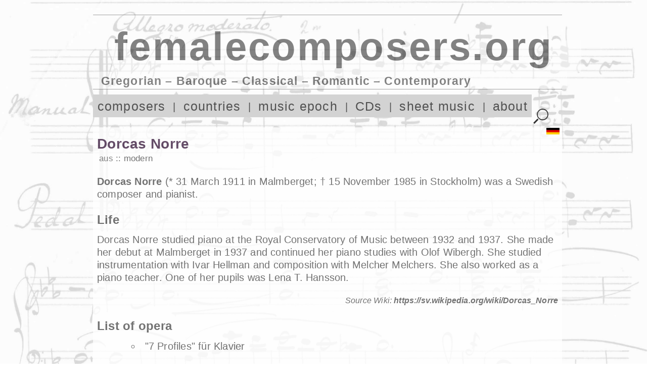

--- FILE ---
content_type: text/html; charset=UTF-8
request_url: https://femalecomposers.org/artists/norre-dorcas/
body_size: 69596
content:
<!DOCTYPE html>
<!--[if IE 8]>
<html id="ie8" lang="en-GB">
<![endif]-->
<!--[if !(IE 8) ]><!-->
<html lang="en"/>
<!--<![endif]-->
<head>
	<!-- TradeDoubler site verification 3268573 -->
<meta charset="UTF-8" />
<meta name="viewport" content="width=device-width, initial-scale=1.0">
<meta name="local" content="US">
<title>Norre, Dorcas | femalecomposers.org</title>
<link rel="shortcut icon" href="https://komponistinnen.org/sserpdrow/wp-content/themes/komponistinnen/images/favicon.ico" >	
<link id="style-css" media="all" type="text/css" href="https://komponistinnen.org/sserpdrow/wp-content/themes/komponistinnen/reset.css" rel="stylesheet">
<meta name='robots' content='max-image-preview:large' />
<link rel='dns-prefetch' href='//komponistinnen.org' />
<style id='wp-img-auto-sizes-contain-inline-css' type='text/css'>
img:is([sizes=auto i],[sizes^="auto," i]){contain-intrinsic-size:3000px 1500px}
/*# sourceURL=wp-img-auto-sizes-contain-inline-css */
</style>
<link rel='stylesheet' id='fullcalendar-css' href='https://komponistinnen.org/sserpdrow/wp-content/plugins/wp-calendar/css/fullcalendar.css?ver=6.9' type='text/css' media='all' />
<style id='classic-theme-styles-inline-css' type='text/css'>
/*! This file is auto-generated */
.wp-block-button__link{color:#fff;background-color:#32373c;border-radius:9999px;box-shadow:none;text-decoration:none;padding:calc(.667em + 2px) calc(1.333em + 2px);font-size:1.125em}.wp-block-file__button{background:#32373c;color:#fff;text-decoration:none}
/*# sourceURL=/wp-includes/css/classic-themes.min.css */
</style>
<link rel='stylesheet' id='style-css' href='https://komponistinnen.org/sserpdrow/wp-content/themes/komponistinnen/style.css?ver=6.9' type='text/css' media='all' />
<!--n2css--><!--n2js--><script type="text/javascript" src="https://komponistinnen.org/sserpdrow/wp-includes/js/jquery/jquery.min.js?ver=3.7.1" id="jquery-core-js"></script>
<script type="text/javascript" src="https://komponistinnen.org/sserpdrow/wp-includes/js/jquery/jquery-migrate.min.js?ver=3.4.1" id="jquery-migrate-js"></script>
<script type="text/javascript" id="fullcalendar-js-extra">
/* <![CDATA[ */
var WPCalendar = {"ajaxUrl":"https://komponistinnen.org/sserpdrow/wp-admin/admin-ajax.php"};
//# sourceURL=fullcalendar-js-extra
/* ]]> */
</script>
<script type="text/javascript" src="https://komponistinnen.org/sserpdrow/wp-content/plugins/wp-calendar/js/fullcalendar.min.js?ver=6.9" id="fullcalendar-js"></script>
<script type="text/javascript" src="https://komponistinnen.org/sserpdrow/wp-content/themes/komponistinnen/js/scripts.js?ver=6.9" id="scripts-js"></script>
<script type="text/javascript" src="https://komponistinnen.org/sserpdrow/wp-content/themes/komponistinnen/js/functions.js?ver=6.9" id="functions-js"></script>
<link rel="canonical" href="https://femalecomposers.org/artists/norre-dorcas/" />
<link rel="icon" href="https://komponistinnen.org/sserpdrow/wp-content/uploads/Woman-by-Justin-Alexander-from-the-Noun-Project_200-150x150.png" sizes="32x32" />
<link rel="icon" href="https://komponistinnen.org/sserpdrow/wp-content/uploads/Woman-by-Justin-Alexander-from-the-Noun-Project_200.png" sizes="192x192" />
<link rel="apple-touch-icon" href="https://komponistinnen.org/sserpdrow/wp-content/uploads/Woman-by-Justin-Alexander-from-the-Noun-Project_200.png" />
<meta name="msapplication-TileImage" content="https://komponistinnen.org/sserpdrow/wp-content/uploads/Woman-by-Justin-Alexander-from-the-Noun-Project_200.png" />
<!-- TradeDoubler site verification 3251476 -->
<style id='global-styles-inline-css' type='text/css'>
:root{--wp--preset--aspect-ratio--square: 1;--wp--preset--aspect-ratio--4-3: 4/3;--wp--preset--aspect-ratio--3-4: 3/4;--wp--preset--aspect-ratio--3-2: 3/2;--wp--preset--aspect-ratio--2-3: 2/3;--wp--preset--aspect-ratio--16-9: 16/9;--wp--preset--aspect-ratio--9-16: 9/16;--wp--preset--color--black: #000000;--wp--preset--color--cyan-bluish-gray: #abb8c3;--wp--preset--color--white: #ffffff;--wp--preset--color--pale-pink: #f78da7;--wp--preset--color--vivid-red: #cf2e2e;--wp--preset--color--luminous-vivid-orange: #ff6900;--wp--preset--color--luminous-vivid-amber: #fcb900;--wp--preset--color--light-green-cyan: #7bdcb5;--wp--preset--color--vivid-green-cyan: #00d084;--wp--preset--color--pale-cyan-blue: #8ed1fc;--wp--preset--color--vivid-cyan-blue: #0693e3;--wp--preset--color--vivid-purple: #9b51e0;--wp--preset--gradient--vivid-cyan-blue-to-vivid-purple: linear-gradient(135deg,rgb(6,147,227) 0%,rgb(155,81,224) 100%);--wp--preset--gradient--light-green-cyan-to-vivid-green-cyan: linear-gradient(135deg,rgb(122,220,180) 0%,rgb(0,208,130) 100%);--wp--preset--gradient--luminous-vivid-amber-to-luminous-vivid-orange: linear-gradient(135deg,rgb(252,185,0) 0%,rgb(255,105,0) 100%);--wp--preset--gradient--luminous-vivid-orange-to-vivid-red: linear-gradient(135deg,rgb(255,105,0) 0%,rgb(207,46,46) 100%);--wp--preset--gradient--very-light-gray-to-cyan-bluish-gray: linear-gradient(135deg,rgb(238,238,238) 0%,rgb(169,184,195) 100%);--wp--preset--gradient--cool-to-warm-spectrum: linear-gradient(135deg,rgb(74,234,220) 0%,rgb(151,120,209) 20%,rgb(207,42,186) 40%,rgb(238,44,130) 60%,rgb(251,105,98) 80%,rgb(254,248,76) 100%);--wp--preset--gradient--blush-light-purple: linear-gradient(135deg,rgb(255,206,236) 0%,rgb(152,150,240) 100%);--wp--preset--gradient--blush-bordeaux: linear-gradient(135deg,rgb(254,205,165) 0%,rgb(254,45,45) 50%,rgb(107,0,62) 100%);--wp--preset--gradient--luminous-dusk: linear-gradient(135deg,rgb(255,203,112) 0%,rgb(199,81,192) 50%,rgb(65,88,208) 100%);--wp--preset--gradient--pale-ocean: linear-gradient(135deg,rgb(255,245,203) 0%,rgb(182,227,212) 50%,rgb(51,167,181) 100%);--wp--preset--gradient--electric-grass: linear-gradient(135deg,rgb(202,248,128) 0%,rgb(113,206,126) 100%);--wp--preset--gradient--midnight: linear-gradient(135deg,rgb(2,3,129) 0%,rgb(40,116,252) 100%);--wp--preset--font-size--small: 13px;--wp--preset--font-size--medium: 20px;--wp--preset--font-size--large: 36px;--wp--preset--font-size--x-large: 42px;--wp--preset--spacing--20: 0.44rem;--wp--preset--spacing--30: 0.67rem;--wp--preset--spacing--40: 1rem;--wp--preset--spacing--50: 1.5rem;--wp--preset--spacing--60: 2.25rem;--wp--preset--spacing--70: 3.38rem;--wp--preset--spacing--80: 5.06rem;--wp--preset--shadow--natural: 6px 6px 9px rgba(0, 0, 0, 0.2);--wp--preset--shadow--deep: 12px 12px 50px rgba(0, 0, 0, 0.4);--wp--preset--shadow--sharp: 6px 6px 0px rgba(0, 0, 0, 0.2);--wp--preset--shadow--outlined: 6px 6px 0px -3px rgb(255, 255, 255), 6px 6px rgb(0, 0, 0);--wp--preset--shadow--crisp: 6px 6px 0px rgb(0, 0, 0);}:where(.is-layout-flex){gap: 0.5em;}:where(.is-layout-grid){gap: 0.5em;}body .is-layout-flex{display: flex;}.is-layout-flex{flex-wrap: wrap;align-items: center;}.is-layout-flex > :is(*, div){margin: 0;}body .is-layout-grid{display: grid;}.is-layout-grid > :is(*, div){margin: 0;}:where(.wp-block-columns.is-layout-flex){gap: 2em;}:where(.wp-block-columns.is-layout-grid){gap: 2em;}:where(.wp-block-post-template.is-layout-flex){gap: 1.25em;}:where(.wp-block-post-template.is-layout-grid){gap: 1.25em;}.has-black-color{color: var(--wp--preset--color--black) !important;}.has-cyan-bluish-gray-color{color: var(--wp--preset--color--cyan-bluish-gray) !important;}.has-white-color{color: var(--wp--preset--color--white) !important;}.has-pale-pink-color{color: var(--wp--preset--color--pale-pink) !important;}.has-vivid-red-color{color: var(--wp--preset--color--vivid-red) !important;}.has-luminous-vivid-orange-color{color: var(--wp--preset--color--luminous-vivid-orange) !important;}.has-luminous-vivid-amber-color{color: var(--wp--preset--color--luminous-vivid-amber) !important;}.has-light-green-cyan-color{color: var(--wp--preset--color--light-green-cyan) !important;}.has-vivid-green-cyan-color{color: var(--wp--preset--color--vivid-green-cyan) !important;}.has-pale-cyan-blue-color{color: var(--wp--preset--color--pale-cyan-blue) !important;}.has-vivid-cyan-blue-color{color: var(--wp--preset--color--vivid-cyan-blue) !important;}.has-vivid-purple-color{color: var(--wp--preset--color--vivid-purple) !important;}.has-black-background-color{background-color: var(--wp--preset--color--black) !important;}.has-cyan-bluish-gray-background-color{background-color: var(--wp--preset--color--cyan-bluish-gray) !important;}.has-white-background-color{background-color: var(--wp--preset--color--white) !important;}.has-pale-pink-background-color{background-color: var(--wp--preset--color--pale-pink) !important;}.has-vivid-red-background-color{background-color: var(--wp--preset--color--vivid-red) !important;}.has-luminous-vivid-orange-background-color{background-color: var(--wp--preset--color--luminous-vivid-orange) !important;}.has-luminous-vivid-amber-background-color{background-color: var(--wp--preset--color--luminous-vivid-amber) !important;}.has-light-green-cyan-background-color{background-color: var(--wp--preset--color--light-green-cyan) !important;}.has-vivid-green-cyan-background-color{background-color: var(--wp--preset--color--vivid-green-cyan) !important;}.has-pale-cyan-blue-background-color{background-color: var(--wp--preset--color--pale-cyan-blue) !important;}.has-vivid-cyan-blue-background-color{background-color: var(--wp--preset--color--vivid-cyan-blue) !important;}.has-vivid-purple-background-color{background-color: var(--wp--preset--color--vivid-purple) !important;}.has-black-border-color{border-color: var(--wp--preset--color--black) !important;}.has-cyan-bluish-gray-border-color{border-color: var(--wp--preset--color--cyan-bluish-gray) !important;}.has-white-border-color{border-color: var(--wp--preset--color--white) !important;}.has-pale-pink-border-color{border-color: var(--wp--preset--color--pale-pink) !important;}.has-vivid-red-border-color{border-color: var(--wp--preset--color--vivid-red) !important;}.has-luminous-vivid-orange-border-color{border-color: var(--wp--preset--color--luminous-vivid-orange) !important;}.has-luminous-vivid-amber-border-color{border-color: var(--wp--preset--color--luminous-vivid-amber) !important;}.has-light-green-cyan-border-color{border-color: var(--wp--preset--color--light-green-cyan) !important;}.has-vivid-green-cyan-border-color{border-color: var(--wp--preset--color--vivid-green-cyan) !important;}.has-pale-cyan-blue-border-color{border-color: var(--wp--preset--color--pale-cyan-blue) !important;}.has-vivid-cyan-blue-border-color{border-color: var(--wp--preset--color--vivid-cyan-blue) !important;}.has-vivid-purple-border-color{border-color: var(--wp--preset--color--vivid-purple) !important;}.has-vivid-cyan-blue-to-vivid-purple-gradient-background{background: var(--wp--preset--gradient--vivid-cyan-blue-to-vivid-purple) !important;}.has-light-green-cyan-to-vivid-green-cyan-gradient-background{background: var(--wp--preset--gradient--light-green-cyan-to-vivid-green-cyan) !important;}.has-luminous-vivid-amber-to-luminous-vivid-orange-gradient-background{background: var(--wp--preset--gradient--luminous-vivid-amber-to-luminous-vivid-orange) !important;}.has-luminous-vivid-orange-to-vivid-red-gradient-background{background: var(--wp--preset--gradient--luminous-vivid-orange-to-vivid-red) !important;}.has-very-light-gray-to-cyan-bluish-gray-gradient-background{background: var(--wp--preset--gradient--very-light-gray-to-cyan-bluish-gray) !important;}.has-cool-to-warm-spectrum-gradient-background{background: var(--wp--preset--gradient--cool-to-warm-spectrum) !important;}.has-blush-light-purple-gradient-background{background: var(--wp--preset--gradient--blush-light-purple) !important;}.has-blush-bordeaux-gradient-background{background: var(--wp--preset--gradient--blush-bordeaux) !important;}.has-luminous-dusk-gradient-background{background: var(--wp--preset--gradient--luminous-dusk) !important;}.has-pale-ocean-gradient-background{background: var(--wp--preset--gradient--pale-ocean) !important;}.has-electric-grass-gradient-background{background: var(--wp--preset--gradient--electric-grass) !important;}.has-midnight-gradient-background{background: var(--wp--preset--gradient--midnight) !important;}.has-small-font-size{font-size: var(--wp--preset--font-size--small) !important;}.has-medium-font-size{font-size: var(--wp--preset--font-size--medium) !important;}.has-large-font-size{font-size: var(--wp--preset--font-size--large) !important;}.has-x-large-font-size{font-size: var(--wp--preset--font-size--x-large) !important;}
/*# sourceURL=global-styles-inline-css */
</style>
</head>

<style type="text/css">
			.page-item-118 a {
		background-color: white;
				color: #422446;
				text-decoration: none;
			}
		</style><style type="text/css">
			.de {display:none;} 
			.en {display:block;} 
			div.de {display:none;} 
			div.en {display:block;} 
			h1.de {display:none;} 
			h1.en {display:block;} 
			header.de {display:none;} 
			header.en {display:block;}
			span.de {display:none;} 
			span.en {display:inline;} 
		</style><body>
<div id="page">
	<header id="header" class="header_img" role="banner">
			<a id="kp" href="https://femalecomposers.org/artists" title="Gregorian &#8211; Baroque &#8211; Classical &#8211; Romantic &#8211; Contemporary&nbsp;on&nbsp;femalecomposers.org">
				<div id="companyname" role="companyname">femalecomposers.org</div>
			<div id="companyslogan" role="companyslogan">Gregorian &#8211; Baroque &#8211; Classical &#8211; Romantic &#8211; Contemporary</div>
		</a>
	</header>
			<div id="nav_smallport_button" onClick="iPhonebug()">
			<div id="nav_smallport">
				<nav id="nav" role="navigation" class="site-navigation main-navigation">
					<div class="menu-header-container"><ul id="menu-header" class="menu"><li id="menu-item-694" class="menu-item menu-item-type-post_type menu-item-object-page menu-item-694"><a href="https://femalecomposers.org/artists/">Komponistinnen</a></li>
<li id="menu-item-695" class="menu-item menu-item-type-post_type menu-item-object-page menu-item-695"><a href="https://femalecomposers.org/country/">Länder</a></li>
<li id="menu-item-696" class="menu-item menu-item-type-post_type menu-item-object-page menu-item-696"><a href="https://femalecomposers.org/epoche/">Musikepoche</a></li>
<li id="menu-item-697" class="menu-item menu-item-type-post_type menu-item-object-page menu-item-697"><a href="https://femalecomposers.org/records/">CDs</a></li>
<li id="menu-item-698" class="menu-item menu-item-type-post_type menu-item-object-page menu-item-698"><a href="https://femalecomposers.org/scores/">Noten</a></li>
<li id="menu-item-693" class="menu-item menu-item-type-post_type menu-item-object-page menu-item-home menu-item-693"><a href="https://femalecomposers.org/">Über uns</a></li>
</ul></div>				</nav><!-- .site-navigation .main-navigation -->
			</div>
		</div>
		<script>
			function iPhonebug()
			{
				jQuery(document).ready(function ($) {
					
					$("#nav_smallport").fadeIn(100);
					$("#header").click(function () {
						$("#nav_smallport").fadeOut(100);
					});
					$("#theme").click(function () {
						$("#nav_smallport").fadeOut(100);
					});
					$("#content").click(function () {
						$("#nav_smallport").fadeOut(100);
					});
				});
			}
			
		</script>
	<nav id="nav" role="navigation" class="site-navigation main-navigation">
		<div class="de">
			<div class="menu-header-container"><ul id="menu-header-1" class="menu"><li class="menu-item menu-item-type-post_type menu-item-object-page menu-item-694"><a href="https://femalecomposers.org/artists/">Komponistinnen</a></li>
<li class="menu-item menu-item-type-post_type menu-item-object-page menu-item-695"><a href="https://femalecomposers.org/country/">Länder</a></li>
<li class="menu-item menu-item-type-post_type menu-item-object-page menu-item-696"><a href="https://femalecomposers.org/epoche/">Musikepoche</a></li>
<li class="menu-item menu-item-type-post_type menu-item-object-page menu-item-697"><a href="https://femalecomposers.org/records/">CDs</a></li>
<li class="menu-item menu-item-type-post_type menu-item-object-page menu-item-698"><a href="https://femalecomposers.org/scores/">Noten</a></li>
<li class="menu-item menu-item-type-post_type menu-item-object-page menu-item-home menu-item-693"><a href="https://femalecomposers.org/">Über uns</a></li>
</ul></div>		</div>
		<div class="en">
			<div class="menu-header_en-container"><ul id="menu-header_en" class="menu"><li id="menu-item-1607" class="menu-item menu-item-type-post_type menu-item-object-page menu-item-1607"><a href="https://femalecomposers.org/artists/">composers</a></li>
<li id="menu-item-1608" class="menu-item menu-item-type-post_type menu-item-object-page menu-item-1608"><a href="https://femalecomposers.org/country/">countries</a></li>
<li id="menu-item-1609" class="menu-item menu-item-type-post_type menu-item-object-page menu-item-1609"><a href="https://femalecomposers.org/epoche/">music epoch</a></li>
<li id="menu-item-1610" class="menu-item menu-item-type-post_type menu-item-object-page menu-item-1610"><a href="https://femalecomposers.org/records/">CDs</a></li>
<li id="menu-item-1611" class="menu-item menu-item-type-post_type menu-item-object-page menu-item-1611"><a href="https://femalecomposers.org/scores/">sheet music</a></li>
<li id="menu-item-1606" class="menu-item menu-item-type-post_type menu-item-object-page menu-item-home menu-item-1606"><a href="https://femalecomposers.org/">about</a></li>
</ul></div>		</div>
	</nav><!-- .site-navigation .main-navigation -->
	<a id="searchbutton" href="javascript:showSearchform('searchbutton')" title="Search website"></a>
	<div id="searchform" role="searchform">
		<form role="search" method="get" id="searchform" class="searchform" action="https://femalecomposers.org/">
				<div>
					<label class="screen-reader-text" for="s">Search for:</label>
					<input type="text" value="" name="s" id="s" />
					<input type="submit" id="searchsubmit" value="Search" />
				</div>
			</form>	
	</div>
	<div id="lang" class="de">
		<a href="https://femalecomposers.org/artists/norre-dorcas/" class=" flag flag_en"></a>
	</div>
	<div id="lang" class="en">
		<a href="https://komponistinnen.org/artists/norre-dorcas/" class=" flag flag_de"></a>
	</div><a name="top" id="top"></a><div id="content" class="site-main"><h1 class="artist"> Dorcas&nbsp;Norre<span class="by">aus&nbsp;<a href="https://femalecomposers.org/cat/epoche/modern/" >modern</a></span></h1><a class="cd" href="#records" title="Discography"></a><div class="en">
<p><b>Dorcas Norre</b> (* 31 March 1911 in Malmberget; † 15 November 1985 in Stockholm) was a Swedish composer and pianist.</p>
<h2>Life</h2>
<p>Dorcas Norre studied piano at the Royal Conservatory of Music between 1932 and 1937. She made her debut at Malmberget in 1937 and continued her piano studies with Olof Wibergh. She studied instrumentation with Ivar Hellman and composition with Melcher Melchers. She also worked as a piano teacher. One of her pupils was Lena T. Hansson.</p>
<p><span class="source">Source Wiki: <a href="https://sv.wikipedia.org/wiki/Dorcas_Norre" target="_blank" rel="noopener noreferrer">https://sv.wikipedia.org/wiki/Dorcas_Norre</a></span></p></div><h2>List of opera</h2><div id="opuslist"><ul class="opuslist"><li title="Solo für Klavier" opus="K01">"7 Profiles" für Klavier</li></ul></div><a name="records" id="records"></a><h2 class="artist">Discography<a class="top" href="#top" title="Top"></a></h2><div class="records"><a href="https://femalecomposers.org/records/bengt-forsberg-swedish-miniatures/" title="Bengt Forsberg - Swedish Miniatures"><img class="cd_cover" src="https://komponistinnen.org/sserpdrow/cover/10130.jpg" title="Bengt Forsberg - Swedish Miniatures"></a><p><a href="https://www.amazon.com/dp/B081WRZ74V/?_encoding=UTF8&linkCode=ll1&ref_=as_li_ss_tl&&tag=femalcomposer-20" onClick="clickcount('amazoncom','B081WRZ74V')" target="_blank" rel="noopener" class="aLink amazoncom" title="Buy at amazoncom"></a><br><a href="https://partner.jpc.de/go.cgi?pid=225&wmid=cc&cpid=1&target=https://www.jpc.de/jpcng/classic/detail/-/art/bengt-forsberg-spielt-schwedische-miniaturen/hnum/9659191" onClick="clickcount('jpc','9659191')" target="_blank" rel="noopener" class="aLink jpc" title="Buy at jpc"></a></p><p><br />
</p>
</div></div><aside id="sidebar_calendar">
	<h3>Concert calendar</h3>
<div id="termine"><div id="termin"></div></div>			
</aside>
<aside id="sidebar_footer">
	<div id="first">
	    <h3 ><a href="https://femalecomposers.org/country">Countries</a></h3>
    	<a href="https://femalecomposers.org/cat/country/akkadian_empire/" class="tag-cloud-link tag-link-674 tag-link-position-1" style="font-size: 0.6em;" aria-label="akkadian_empire (1 item)">akkadian_empire</a>
<a href="https://femalecomposers.org/cat/country/argentina/" class="tag-cloud-link tag-link-126 tag-link-position-2" style="font-size: 0.86246056782334em;" aria-label="argentina (21 items)">argentina</a>
<a href="https://femalecomposers.org/cat/country/armenia/" class="tag-cloud-link tag-link-285 tag-link-position-3" style="font-size: 0.89779179810726em;" aria-label="armenia (29 items)">armenia</a>
<a href="https://femalecomposers.org/cat/country/australia/" class="tag-cloud-link tag-link-81 tag-link-position-4" style="font-size: 1.2283911671924em;" aria-label="australia (613 items)">australia</a>
<a href="https://femalecomposers.org/cat/country/belarus/" class="tag-cloud-link tag-link-223 tag-link-position-5" style="font-size: 0.64542586750789em;" aria-label="belarus (2 items)">belarus</a>
<a href="https://femalecomposers.org/cat/country/bssr/" class="tag-cloud-link tag-link-222 tag-link-position-6" style="font-size: 0.89274447949527em;" aria-label="belarussiche SSR (28 items)">belarussiche SSR</a>
<a href="https://femalecomposers.org/cat/country/belgium/" class="tag-cloud-link tag-link-628 tag-link-position-7" style="font-size: 0.6em;" aria-label="belgium (1 item)">belgium</a>
<a href="https://femalecomposers.org/cat/country/brazil/" class="tag-cloud-link tag-link-84 tag-link-position-8" style="font-size: 0.94321766561514em;" aria-label="brazil (45 items)">brazil</a>
<a href="https://femalecomposers.org/cat/country/bulgaria/" class="tag-cloud-link tag-link-309 tag-link-position-9" style="font-size: 0.83470031545741em;" aria-label="bulgaria (16 items)">bulgaria</a>
<a href="https://femalecomposers.org/cat/country/byzantine-empire/" class="tag-cloud-link tag-link-302 tag-link-position-10" style="font-size: 0.77665615141956em;" aria-label="byzantine-empire (9 items)">byzantine-empire</a>
<a href="https://femalecomposers.org/cat/country/bohemia/" class="tag-cloud-link tag-link-706 tag-link-position-11" style="font-size: 0.64542586750789em;" aria-label="bohemia (2 items)">bohemia</a>
<a href="https://femalecomposers.org/cat/country/china/" class="tag-cloud-link tag-link-88 tag-link-position-12" style="font-size: 1.1476340694006em;" aria-label="china (295 items)">china</a>
<a href="https://femalecomposers.org/cat/country/germany/" class="tag-cloud-link tag-link-6 tag-link-position-13" style="font-size: 1.4em;" aria-label="germany (2,947 items)">germany</a>
<a href="https://femalecomposers.org/cat/country/denmark/" class="tag-cloud-link tag-link-550 tag-link-position-14" style="font-size: 0.64542586750789em;" aria-label="denmark (2 items)">denmark</a>
<a href="https://femalecomposers.org/cat/country/england/" class="tag-cloud-link tag-link-85 tag-link-position-15" style="font-size: 1.3495268138801em;" aria-label="england (1,877 items)">england</a>
<a href="https://femalecomposers.org/cat/country/estonia/" class="tag-cloud-link tag-link-348 tag-link-position-16" style="font-size: 1.0315457413249em;" aria-label="estonia (101 items)">estonia</a>
<a href="https://femalecomposers.org/cat/country/finland/" class="tag-cloud-link tag-link-258 tag-link-position-17" style="font-size: 1.1324921135647em;" aria-label="finland (255 items)">finland</a>
<a href="https://femalecomposers.org/cat/country/france/" class="tag-cloud-link tag-link-95 tag-link-position-18" style="font-size: 1.3394321766562em;" aria-label="france (1,695 items)">france</a>
<a href="https://femalecomposers.org/cat/country/georgia/" class="tag-cloud-link tag-link-430 tag-link-position-19" style="font-size: 0.6em;" aria-label="georgia (1 item)">georgia</a>
<a href="https://femalecomposers.org/cat/country/gssr/" class="tag-cloud-link tag-link-429 tag-link-position-20" style="font-size: 0.6em;" aria-label="gssr (1 item)">gssr</a>
<a href="https://femalecomposers.org/cat/country/greece/" class="tag-cloud-link tag-link-317 tag-link-position-21" style="font-size: 0.83470031545741em;" aria-label="greece (16 items)">greece</a>
<a href="https://femalecomposers.org/cat/country/india/" class="tag-cloud-link tag-link-372 tag-link-position-22" style="font-size: 0.83470031545741em;" aria-label="india (16 items)">india</a>
<a href="https://femalecomposers.org/cat/country/indonesia/" class="tag-cloud-link tag-link-289 tag-link-position-23" style="font-size: 0.67570977917981em;" aria-label="indonesia (3 items)">indonesia</a>
<a href="https://femalecomposers.org/cat/country/iran/" class="tag-cloud-link tag-link-635 tag-link-position-24" style="font-size: 0.7211356466877em;" aria-label="iran (5 items)">iran</a>
<a href="https://femalecomposers.org/cat/country/ireland/" class="tag-cloud-link tag-link-94 tag-link-position-25" style="font-size: 0.96340694006309em;" aria-label="ireland (54 items)">ireland</a>
<a href="https://femalecomposers.org/cat/country/iceland/" class="tag-cloud-link tag-link-344 tag-link-position-26" style="font-size: 0.97602523659306em;" aria-label="iceland (60 items)">iceland</a>
<a href="https://femalecomposers.org/cat/country/israel/" class="tag-cloud-link tag-link-471 tag-link-position-27" style="font-size: 0.98107255520505em;" aria-label="israel (64 items)">israel</a>
<a href="https://femalecomposers.org/cat/country/italy/" class="tag-cloud-link tag-link-77 tag-link-position-28" style="font-size: 1.1829652996845em;" aria-label="italy (403 items)">italy</a>
<a href="https://femalecomposers.org/cat/country/japan/" class="tag-cloud-link tag-link-407 tag-link-position-29" style="font-size: 1.0618296529968em;" aria-label="japan (135 items)">japan</a>
<a href="https://femalecomposers.org/cat/country/yugoslavia/" class="tag-cloud-link tag-link-281 tag-link-position-30" style="font-size: 0.93312302839117em;" aria-label="yugoslavia (41 items)">yugoslavia</a>
<a href="https://femalecomposers.org/cat/country/canada/" class="tag-cloud-link tag-link-355 tag-link-position-31" style="font-size: 0.91798107255521em;" aria-label="canada (35 items)">canada</a>
<a href="https://femalecomposers.org/cat/country/kazakhstan/" class="tag-cloud-link tag-link-391 tag-link-position-32" style="font-size: 0.64542586750789em;" aria-label="kazakhstan (2 items)">kazakhstan</a>
<a href="https://femalecomposers.org/cat/country/croatia/" class="tag-cloud-link tag-link-79 tag-link-position-33" style="font-size: 1.0214511041009em;" aria-label="croatia (92 items)">croatia</a>
<a href="https://femalecomposers.org/cat/country/cuba/" class="tag-cloud-link tag-link-492 tag-link-position-34" style="font-size: 0.91041009463722em;" aria-label="cuba (33 items)">cuba</a>
<a href="https://femalecomposers.org/cat/country/latvia/" class="tag-cloud-link tag-link-489 tag-link-position-35" style="font-size: 0.83470031545741em;" aria-label="latvia (16 items)">latvia</a>
<a href="https://femalecomposers.org/cat/country/lithuania/" class="tag-cloud-link tag-link-380 tag-link-position-36" style="font-size: 0.76403785488959em;" aria-label="lithuania (8 items)">lithuania</a>
<a href="https://femalecomposers.org/cat/country/luxembourg/" class="tag-cloud-link tag-link-86 tag-link-position-37" style="font-size: 0.76403785488959em;" aria-label="luxembourg (8 items)">luxembourg</a>
<a href="https://femalecomposers.org/cat/country/morocco/" class="tag-cloud-link tag-link-269 tag-link-position-38" style="font-size: 0.98359621451104em;" aria-label="morocco (65 items)">morocco</a>
<a href="https://femalecomposers.org/cat/country/montenegro/" class="tag-cloud-link tag-link-359 tag-link-position-39" style="font-size: 0.67570977917981em;" aria-label="montenegro (3 items)">montenegro</a>
<a href="https://femalecomposers.org/cat/country/new-zealand/" class="tag-cloud-link tag-link-91 tag-link-position-40" style="font-size: 0.76403785488959em;" aria-label="new-zealand (8 items)">new-zealand</a>
<a href="https://femalecomposers.org/cat/country/netherlands/" class="tag-cloud-link tag-link-135 tag-link-position-41" style="font-size: 1.0593059936909em;" aria-label="netherlands (130 items)">netherlands</a>
<a href="https://femalecomposers.org/cat/country/norway/" class="tag-cloud-link tag-link-78 tag-link-position-42" style="font-size: 1.003785488959em;" aria-label="norway (79 items)">norway</a>
<a href="https://femalecomposers.org/cat/country/peru/" class="tag-cloud-link tag-link-536 tag-link-position-43" style="font-size: 0.64542586750789em;" aria-label="peru (2 items)">peru</a>
<a href="https://femalecomposers.org/cat/country/poland/" class="tag-cloud-link tag-link-90 tag-link-position-44" style="font-size: 1.1198738170347em;" aria-label="poland (229 items)">poland</a>
<a href="https://femalecomposers.org/cat/country/romania/" class="tag-cloud-link tag-link-262 tag-link-position-45" style="font-size: 1.0895899053628em;" aria-label="romania (174 items)">romania</a>
<a href="https://femalecomposers.org/cat/country/russia/" class="tag-cloud-link tag-link-129 tag-link-position-46" style="font-size: 1.0542586750789em;" aria-label="russia (125 items)">russia</a>
<a href="https://femalecomposers.org/cat/country/scotland/" class="tag-cloud-link tag-link-93 tag-link-position-47" style="font-size: 0.89022082018927em;" aria-label="scotland (27 items)">scotland</a>
<a href="https://femalecomposers.org/cat/country/sweden/" class="tag-cloud-link tag-link-5 tag-link-position-48" style="font-size: 1.1678233438486em;" aria-label="sweden (350 items)">sweden</a>
<a href="https://femalecomposers.org/cat/country/switzerland/" class="tag-cloud-link tag-link-125 tag-link-position-49" style="font-size: 0.99621451104101em;" aria-label="switzerland (73 items)">switzerland</a>
<a href="https://femalecomposers.org/cat/country/serbia/" class="tag-cloud-link tag-link-280 tag-link-position-50" style="font-size: 0.95078864353312em;" aria-label="serbia (48 items)">serbia</a>
<a href="https://femalecomposers.org/cat/country/slovakia/" class="tag-cloud-link tag-link-637 tag-link-position-51" style="font-size: 0.70094637223975em;" aria-label="slovakia (4 items)">slovakia</a>
<a href="https://femalecomposers.org/cat/country/slovenia/" class="tag-cloud-link tag-link-247 tag-link-position-52" style="font-size: 0.87255520504732em;" aria-label="slovenia (23 items)">slovenia</a>
<a href="https://femalecomposers.org/cat/country/spain/" class="tag-cloud-link tag-link-215 tag-link-position-53" style="font-size: 1.008832807571em;" aria-label="spain (83 items)">spain</a>
<a href="https://femalecomposers.org/cat/country/su/" class="tag-cloud-link tag-link-89 tag-link-position-54" style="font-size: 1.1249211356467em;" aria-label="su (241 items)">su</a>
<a href="https://femalecomposers.org/cat/country/south-africa/" class="tag-cloud-link tag-link-479 tag-link-position-55" style="font-size: 0.70094637223975em;" aria-label="south-africa (4 items)">south-africa</a>
<a href="https://femalecomposers.org/cat/country/south-korea/" class="tag-cloud-link tag-link-400 tag-link-position-56" style="font-size: 1.0618296529968em;" aria-label="south-korea (133 items)">south-korea</a>
<a href="https://femalecomposers.org/cat/country/taiwan/" class="tag-cloud-link tag-link-402 tag-link-position-57" style="font-size: 0.89274447949527em;" aria-label="taiwan (28 items)">taiwan</a>
<a href="https://femalecomposers.org/cat/country/tatarische-assr/" class="tag-cloud-link tag-link-92 tag-link-position-58" style="font-size: 1.1047318611987em;" aria-label="tatarische-assr (200 items)">tatarische-assr</a>
<a href="https://femalecomposers.org/cat/country/czech-republic/" class="tag-cloud-link tag-link-131 tag-link-position-59" style="font-size: 0.89779179810726em;" aria-label="czech-republic (29 items)">czech-republic</a>
<a href="https://femalecomposers.org/cat/country/ukraine/" class="tag-cloud-link tag-link-161 tag-link-position-60" style="font-size: 0.86246056782334em;" aria-label="ukraine (21 items)">ukraine</a>
<a href="https://femalecomposers.org/cat/country/usa/" class="tag-cloud-link tag-link-80 tag-link-position-61" style="font-size: 1.3747634069401em;" aria-label="usa (2,353 items)">usa</a>
<a href="https://femalecomposers.org/cat/country/uzbekistan/" class="tag-cloud-link tag-link-296 tag-link-position-62" style="font-size: 1.1425867507886em;" aria-label="uzbekistan (278 items)">uzbekistan</a>
<a href="https://femalecomposers.org/cat/country/venezuela/" class="tag-cloud-link tag-link-87 tag-link-position-63" style="font-size: 0.8801261829653em;" aria-label="venezuela (25 items)">venezuela</a>
<a href="https://femalecomposers.org/cat/country/united-arab-emirates/" class="tag-cloud-link tag-link-713 tag-link-position-64" style="font-size: 0.82208201892744em;" aria-label="united-arab-emirates (14 items)">united-arab-emirates</a>
<a href="https://femalecomposers.org/cat/country/wales/" class="tag-cloud-link tag-link-298 tag-link-position-65" style="font-size: 0.95583596214511em;" aria-label="wales (50 items)">wales</a>
<a href="https://femalecomposers.org/cat/country/austria/" class="tag-cloud-link tag-link-82 tag-link-position-66" style="font-size: 1.2006309148265em;" aria-label="austria (479 items)">austria</a>	</div>
	<div id="sec">
	    <h3 ><a href="https://femalecomposers.org/scores">Sheet music</a></h3>
    	<a href="https://femalecomposers.org/cat/sheet-music/choir-sheet-music/3-part/" class="tag-cloud-link tag-link-147 tag-link-position-1" style="font-size: 0.88984615384615em;" aria-label="3-part (111 items)">3-part</a>
<a href="https://femalecomposers.org/cat/sheet-music/choir-sheet-music/4-part/" class="tag-cloud-link tag-link-148 tag-link-position-2" style="font-size: 1.0412307692308em;" aria-label="4-part (732 items)">4-part</a>
<a href="https://femalecomposers.org/cat/sheet-music/choir-sheet-music/a-cappella/" class="tag-cloud-link tag-link-145 tag-link-position-3" style="font-size: 1.0024615384615em;" aria-label="a-cappella (456 items)">a-cappella</a>
<a href="https://femalecomposers.org/cat/sheet-music/instrumental-music/chamber-music/air/" class="tag-cloud-link tag-link-438 tag-link-position-4" style="font-size: 0.75138461538462em;" aria-label="air (19 items)">air</a>
<a href="https://femalecomposers.org/cat/sheet-music/instrumental-music/chamber-music/solo/alto/" class="tag-cloud-link tag-link-204 tag-link-position-5" style="font-size: 0.90830769230769em;" aria-label="alto (140 items)">alto</a>
<a href="https://femalecomposers.org/cat/sheet-music/instrumental-music/anthem/" class="tag-cloud-link tag-link-459 tag-link-position-6" style="font-size: 0.67753846153846em;" aria-label="anthem (7 items)">anthem</a>
<a href="https://femalecomposers.org/cat/sheet-music/instrumental-music/chamber-music/bagatelle/" class="tag-cloud-link tag-link-439 tag-link-position-7" style="font-size: 0.75876923076923em;" aria-label="bagatelle (21 items)">bagatelle</a>
<a href="https://femalecomposers.org/cat/sheet-music/instrumental-music/ballet/" class="tag-cloud-link tag-link-440 tag-link-position-8" style="font-size: 0.62215384615385em;" aria-label="ballet (3 items)">ballet</a>
<a href="https://femalecomposers.org/cat/sheet-music/instrumental-music/chamber-music/solo/bass/" class="tag-cloud-link tag-link-202 tag-link-position-9" style="font-size: 0.91753846153846em;" aria-label="bass (158 items)">bass</a>
<a href="https://femalecomposers.org/cat/sheet-music/instrumental-music/derivative-work/" class="tag-cloud-link tag-link-254 tag-link-position-10" style="font-size: 0.79384615384615em;" aria-label="derivative-work (33 items)">derivative-work</a>
<a href="https://femalecomposers.org/cat/sheet-music/instrumental-music/capriccio/" class="tag-cloud-link tag-link-441 tag-link-position-11" style="font-size: 0.66830769230769em;" aria-label="capriccio (6 items)">capriccio</a>
<a href="https://femalecomposers.org/cat/sheet-music/choir-sheet-music/choir-and-orchestra/" class="tag-cloud-link tag-link-146 tag-link-position-12" style="font-size: 0.90461538461538em;" aria-label="choir-and-orchestra (133 items)">choir-and-orchestra</a>
<a href="https://femalecomposers.org/cat/sheet-music/choir-sheet-music/" class="tag-cloud-link tag-link-113 tag-link-position-13" style="font-size: 0.82153846153846em;" aria-label="choir-sheet-music (47 items)">choir-sheet-music</a>
<a href="https://femalecomposers.org/cat/sheet-music/partitur/choral-score/" class="tag-cloud-link tag-link-153 tag-link-position-14" style="font-size: 1.0430769230769em;" aria-label="choral-score (749 items)">choral-score</a>
<a href="https://femalecomposers.org/cat/sheet-music/instrumental-music/choral-work/" class="tag-cloud-link tag-link-458 tag-link-position-15" style="font-size: 1.0689230769231em;" aria-label="choral-work (1,044 items)">choral-work</a>
<a href="https://femalecomposers.org/cat/sheet-music/instrumental-music/divertomento/" class="tag-cloud-link tag-link-185 tag-link-position-16" style="font-size: 0.68676923076923em;" aria-label="divertomento (8 items)">divertomento</a>
<a href="https://femalecomposers.org/cat/sheet-music/partitur/download/" class="tag-cloud-link tag-link-597 tag-link-position-17" style="font-size: 1.0209230769231em;" aria-label="download (580 items)">download</a>
<a href="https://femalecomposers.org/cat/sheet-music/instrumental-music/chamber-music/duet/" class="tag-cloud-link tag-link-183 tag-link-position-18" style="font-size: 1.0726153846154em;" aria-label="duet (1,096 items)">duet</a>
<a href="https://femalecomposers.org/cat/sheet-music/partitur/orchestral-parts/single-orchestral-parts/" class="tag-cloud-link tag-link-326 tag-link-position-19" style="font-size: 1.1021538461538em;" aria-label="single-orchestral-parts (1,568 items)">single-orchestral-parts</a>
<a href="https://femalecomposers.org/cat/sheet-music/instrumental-music/chamber-music/etude/" class="tag-cloud-link tag-link-231 tag-link-position-20" style="font-size: 0.792em;" aria-label="etude (32 items)">etude</a>
<a href="https://femalecomposers.org/cat/sheet-music/instrumental-music/fantasia/" class="tag-cloud-link tag-link-176 tag-link-position-21" style="font-size: 0.82892307692308em;" aria-label="fantasia (51 items)">fantasia</a>
<a href="https://femalecomposers.org/cat/sheet-music/choir-sheet-music/womens-choir/" class="tag-cloud-link tag-link-149 tag-link-position-22" style="font-size: 0.94153846153846em;" aria-label="womens-choir (211 items)">womens-choir</a>
<a href="https://femalecomposers.org/cat/sheet-music/instrumental-music/fuge/" class="tag-cloud-link tag-link-186 tag-link-position-23" style="font-size: 0.76984615384615em;" aria-label="fuge (24 items)">fuge</a>
<a href="https://femalecomposers.org/cat/sheet-music/choir-sheet-music/mixed-choir/" class="tag-cloud-link tag-link-151 tag-link-position-24" style="font-size: 1.0523076923077em;" aria-label="mixed-choir (851 items)">mixed-choir</a>
<a href="https://femalecomposers.org/cat/sheet-music/instrumental-music/gloria/" class="tag-cloud-link tag-link-244 tag-link-position-25" style="font-size: 0.62215384615385em;" aria-label="gloria (3 items)">gloria</a>
<a href="https://femalecomposers.org/cat/sheet-music/instrumental-music/hymn/" class="tag-cloud-link tag-link-442 tag-link-position-26" style="font-size: 0.71076923076923em;" aria-label="hymn (11 items)">hymn</a>
<a href="https://femalecomposers.org/cat/sheet-music/instrumental-music/chamber-music/improvisation/" class="tag-cloud-link tag-link-460 tag-link-position-27" style="font-size: 0.68676923076923em;" aria-label="improvisation (8 items)">improvisation</a>
<a href="https://femalecomposers.org/cat/sheet-music/instrumental-music/" class="tag-cloud-link tag-link-116 tag-link-position-28" style="font-size: 0.6em;" aria-label="instrumentalmusik (2 items)">instrumentalmusik</a>
<a href="https://femalecomposers.org/cat/sheet-music/instrumental-music/chamber-music/" class="tag-cloud-link tag-link-112 tag-link-position-29" style="font-size: 0.72923076923077em;" aria-label="chamber-music (14 items)">chamber-music</a>
<a href="https://femalecomposers.org/cat/sheet-music/instrumental-music/cantate/" class="tag-cloud-link tag-link-181 tag-link-position-30" style="font-size: 0.76615384615385em;" aria-label="cantate (23 items)">cantate</a>
<a href="https://femalecomposers.org/cat/sheet-music/choir-sheet-music/childrens-choir/" class="tag-cloud-link tag-link-313 tag-link-position-31" style="font-size: 0.79938461538462em;" aria-label="childrens-choir (35 items)">childrens-choir</a>
<a href="https://femalecomposers.org/cat/sheet-music/partitur/piano-reduction/" class="tag-cloud-link tag-link-557 tag-link-position-32" style="font-size: 0.93046153846154em;" aria-label="pianoauszug (184 items)">pianoauszug</a>
<a href="https://femalecomposers.org/cat/sheet-music/instrumental-music/concert/" class="tag-cloud-link tag-link-174 tag-link-position-33" style="font-size: 0.92861538461538em;" aria-label="concert (181 items)">concert</a>
<a href="https://femalecomposers.org/cat/sheet-music/instrumental-music/kyrie/" class="tag-cloud-link tag-link-243 tag-link-position-34" style="font-size: 0.62215384615385em;" aria-label="kyrie (3 items)">kyrie</a>
<a href="https://femalecomposers.org/cat/sheet-music/instrumental-music/chamber-music/song/" class="tag-cloud-link tag-link-157 tag-link-position-35" style="font-size: 1.0652307692308em;" aria-label="song (990 items)">song</a>
<a href="https://femalecomposers.org/cat/sheet-music/instrumental-music/mass/" class="tag-cloud-link tag-link-180 tag-link-position-36" style="font-size: 0.76246153846154em;" aria-label="mass (22 items)">mass</a>
<a href="https://femalecomposers.org/cat/sheet-music/instrumental-music/motet/" class="tag-cloud-link tag-link-418 tag-link-position-37" style="font-size: 0.70338461538462em;" aria-label="motet (10 items)">motet</a>
<a href="https://femalecomposers.org/cat/sheet-music/choir-sheet-music/male-choir/" class="tag-cloud-link tag-link-150 tag-link-position-38" style="font-size: 0.78646153846154em;" aria-label="male-choir (30 items)">male-choir</a>
<a href="https://femalecomposers.org/cat/sheet-music/instrumental-music/chamber-music/nocturne/" class="tag-cloud-link tag-link-436 tag-link-position-39" style="font-size: 0.73292307692308em;" aria-label="nocturne (15 items)">nocturne</a>
<a href="https://femalecomposers.org/cat/sheet-music/instrumental-music/chamber-music/nonet/" class="tag-cloud-link tag-link-443 tag-link-position-40" style="font-size: 0.67753846153846em;" aria-label="nonet (7 items)">nonet</a>
<a href="https://femalecomposers.org/cat/sheet-music/instrumental-music/chamber-music/octet/" class="tag-cloud-link tag-link-251 tag-link-position-41" style="font-size: 0.77907692307692em;" aria-label="octet (27 items)">octet</a>
<a href="https://femalecomposers.org/cat/sheet-music/instrumental-music/opera/" class="tag-cloud-link tag-link-175 tag-link-position-42" style="font-size: 0.83446153846154em;" aria-label="opera (55 items)">opera</a>
<a href="https://femalecomposers.org/cat/sheet-music/instrumental-music/oratorio/" class="tag-cloud-link tag-link-246 tag-link-position-43" style="font-size: 0.67753846153846em;" aria-label="oratorio (7 items)">oratorio</a>
<a href="https://femalecomposers.org/cat/sheet-music/partitur/orchestral-score/" class="tag-cloud-link tag-link-154 tag-link-position-44" style="font-size: 1.0504615384615em;" aria-label="orchestral-score (832 items)">orchestral-score</a>
<a href="https://femalecomposers.org/cat/sheet-music/instrumental-music/orchestra-music/" class="tag-cloud-link tag-link-115 tag-link-position-45" style="font-size: 1.0670769230769em;" aria-label="orchestra-music (1,016 items)">orchestra-music</a>
<a href="https://femalecomposers.org/cat/sheet-music/instrumental-music/ouverture/" class="tag-cloud-link tag-link-178 tag-link-position-46" style="font-size: 0.71630769230769em;" aria-label="ouverture (12 items)">ouverture</a>
<a href="https://femalecomposers.org/cat/sheet-music/partitur/" class="tag-cloud-link tag-link-152 tag-link-position-47" style="font-size: 1.2em;" aria-label="partitur (5,372 items)">partitur</a>
<a href="https://femalecomposers.org/cat/sheet-music/instrumental-music/chamber-music/prelude/" class="tag-cloud-link tag-link-434 tag-link-position-48" style="font-size: 0.84923076923077em;" aria-label="prelude (66 items)">prelude</a>
<a href="https://femalecomposers.org/cat/sheet-music/instrumental-music/psalm/" class="tag-cloud-link tag-link-229 tag-link-position-49" style="font-size: 0.82523076923077em;" aria-label="psalm (49 items)">psalm</a>
<a href="https://femalecomposers.org/cat/sheet-music/instrumental-music/chamber-music/quartett/" class="tag-cloud-link tag-link-169 tag-link-position-50" style="font-size: 1.0227692307692em;" aria-label="quartett (587 items)">quartett</a>
<a href="https://femalecomposers.org/cat/sheet-music/instrumental-music/chamber-music/quintet/" class="tag-cloud-link tag-link-219 tag-link-position-51" style="font-size: 0.94153846153846em;" aria-label="quintet (214 items)">quintet</a>
<a href="https://femalecomposers.org/cat/sheet-music/instrumental-music/chamber-music/romance/" class="tag-cloud-link tag-link-217 tag-link-position-52" style="font-size: 0.81784615384615em;" aria-label="romance (45 items)">romance</a>
<a href="https://femalecomposers.org/cat/sheet-music/instrumental-music/chamber-music/rondo/" class="tag-cloud-link tag-link-437 tag-link-position-53" style="font-size: 0.65538461538462em;" aria-label="rondo (5 items)">rondo</a>
<a href="https://femalecomposers.org/cat/sheet-music/instrumental-music/scherzo/" class="tag-cloud-link tag-link-444 tag-link-position-54" style="font-size: 0.66830769230769em;" aria-label="scherzo (6 items)">scherzo</a>
<a href="https://femalecomposers.org/cat/sheet-music/instrumental-music/chamber-music/septet/" class="tag-cloud-link tag-link-579 tag-link-position-55" style="font-size: 0.76615384615385em;" aria-label="septet (23 items)">septet</a>
<a href="https://femalecomposers.org/cat/sheet-music/instrumental-music/serenata/" class="tag-cloud-link tag-link-184 tag-link-position-56" style="font-size: 0.73846153846154em;" aria-label="serenata (16 items)">serenata</a>
<a href="https://femalecomposers.org/cat/sheet-music/instrumental-music/chamber-music/sextet/" class="tag-cloud-link tag-link-250 tag-link-position-57" style="font-size: 0.86030769230769em;" aria-label="sextet (76 items)">sextet</a>
<a href="https://femalecomposers.org/cat/sheet-music/instrumental-music/sinfonietta/" class="tag-cloud-link tag-link-188 tag-link-position-58" style="font-size: 0.64061538461538em;" aria-label="sinfonietta (4 items)">sinfonietta</a>
<a href="https://femalecomposers.org/cat/sheet-music/instrumental-music/chamber-music/solo/" class="tag-cloud-link tag-link-193 tag-link-position-59" style="font-size: 0.89907692307692em;" aria-label="solo (125 items)">solo</a>
<a href="https://femalecomposers.org/cat/sheet-music/instrumental-music/chamber-music/sonata/" class="tag-cloud-link tag-link-182 tag-link-position-60" style="font-size: 0.95076923076923em;" aria-label="sonata (241 items)">sonata</a>
<a href="https://femalecomposers.org/cat/sheet-music/instrumental-music/chamber-music/solo/sopran/" class="tag-cloud-link tag-link-203 tag-link-position-61" style="font-size: 1.008em;" aria-label="sopran (492 items)">sopran</a>
<a href="https://femalecomposers.org/cat/sheet-music/partitur/orchestral-parts/" class="tag-cloud-link tag-link-192 tag-link-position-62" style="font-size: 0.91015384615385em;" aria-label="orchestral-parts (144 items)">orchestral-parts</a>
<a href="https://femalecomposers.org/cat/sheet-music/instrumental-music/chamber-music/piece/" class="tag-cloud-link tag-link-236 tag-link-position-63" style="font-size: 1.1169230769231em;" aria-label="piece (1,903 items)">piece</a>
<a href="https://femalecomposers.org/cat/sheet-music/instrumental-music/suite/" class="tag-cloud-link tag-link-189 tag-link-position-64" style="font-size: 0.88430769230769em;" aria-label="suite (104 items)">suite</a>
<a href="https://femalecomposers.org/cat/sheet-music/instrumental-music/symphony/" class="tag-cloud-link tag-link-173 tag-link-position-65" style="font-size: 0.83446153846154em;" aria-label="symphony (55 items)">symphony</a>
<a href="https://femalecomposers.org/cat/sheet-music/instrumental-music/symphonic-poem/" class="tag-cloud-link tag-link-179 tag-link-position-66" style="font-size: 0.64061538461538em;" aria-label="symphonic-poem (4 items)">symphonic-poem</a>
<a href="https://femalecomposers.org/cat/sheet-music/instrumental-music/chamber-music/solo/tenor/" class="tag-cloud-link tag-link-205 tag-link-position-67" style="font-size: 0.912em;" aria-label="tenor (147 items)">tenor</a>
<a href="https://femalecomposers.org/cat/sheet-music/instrumental-music/toccata/" class="tag-cloud-link tag-link-187 tag-link-position-68" style="font-size: 0.75507692307692em;" aria-label="toccata (20 items)">toccata</a>
<a href="https://femalecomposers.org/cat/sheet-music/instrumental-music/chamber-music/trio/" class="tag-cloud-link tag-link-170 tag-link-position-69" style="font-size: 0.99507692307692em;" aria-label="trio (412 items)">trio</a>
<a href="https://femalecomposers.org/cat/sheet-music/instrumental-music/variations/" class="tag-cloud-link tag-link-177 tag-link-position-70" style="font-size: 0.82707692307692em;" aria-label="variations (50 items)">variations</a>
<a href="https://femalecomposers.org/cat/sheet-music/instrumental-music/waltz/" class="tag-cloud-link tag-link-435 tag-link-position-71" style="font-size: 0.78646153846154em;" aria-label="waltz (30 items)">waltz</a> <a href="https://femalecomposers.org/cat/sheet-music/instrument/accordion/" class="tag-cloud-link tag-link-337 tag-link-position-1" style="font-size: 0.9565625em;" aria-label="accordion (85 items)">accordion</a>
<a href="https://femalecomposers.org/cat/sheet-music/instrument/bayan/" class="tag-cloud-link tag-link-582 tag-link-position-2" style="font-size: 0.7771875em;" aria-label="bayan (12 items)">bayan</a>
<a href="https://femalecomposers.org/cat/sheet-music/instrument/basset-horn/" class="tag-cloud-link tag-link-599 tag-link-position-3" style="font-size: 0.6em;" aria-label="basset-horn (1 item)">basset-horn</a>
<a href="https://femalecomposers.org/cat/sheet-music/instrument/bass-flute/" class="tag-cloud-link tag-link-338 tag-link-position-4" style="font-size: 0.81em;" aria-label="bass-flute (17 items)">bass-flute</a>
<a href="https://femalecomposers.org/cat/sheet-music/instrument/bass-clarinet/" class="tag-cloud-link tag-link-583 tag-link-position-5" style="font-size: 0.9040625em;" aria-label="bass-clarinet (48 items)">bass-clarinet</a>
<a href="https://femalecomposers.org/cat/sheet-music/instrument/recorder/" class="tag-cloud-link tag-link-226 tag-link-position-6" style="font-size: 0.9675em;" aria-label="recorder (95 items)">recorder</a>
<a href="https://femalecomposers.org/cat/sheet-music/instrument/wind-section/" class="tag-cloud-link tag-link-228 tag-link-position-7" style="font-size: 1.02875em;" aria-label="wind-section (179 items)">wind-section</a>
<a href="https://femalecomposers.org/cat/sheet-music/instrument/carillon/" class="tag-cloud-link tag-link-272 tag-link-position-8" style="font-size: 0.665625em;" aria-label="carillon (3 items)">carillon</a>
<a href="https://femalecomposers.org/cat/sheet-music/instrument/celesta/" class="tag-cloud-link tag-link-271 tag-link-position-9" style="font-size: 0.705em;" aria-label="celesta (5 items)">celesta</a>
<a href="https://femalecomposers.org/cat/sheet-music/instrument/cello/" class="tag-cloud-link tag-link-168 tag-link-position-10" style="font-size: 1.190625em;" aria-label="cello (991 items)">cello</a>
<a href="https://femalecomposers.org/cat/sheet-music/instrument/harpsichord/" class="tag-cloud-link tag-link-233 tag-link-position-11" style="font-size: 0.9784375em;" aria-label="harpsichord (106 items)">harpsichord</a>
<a href="https://femalecomposers.org/cat/sheet-music/instrument/crotales/" class="tag-cloud-link tag-link-341 tag-link-position-12" style="font-size: 0.639375em;" aria-label="crotales (2 items)">crotales</a>
<a href="https://femalecomposers.org/cat/sheet-music/instrument/daegeum/" class="tag-cloud-link tag-link-629 tag-link-position-13" style="font-size: 0.639375em;" aria-label="daegeum (2 items)">daegeum</a>
<a href="https://femalecomposers.org/cat/sheet-music/instrument/dizi/" class="tag-cloud-link tag-link-608 tag-link-position-14" style="font-size: 0.6875em;" aria-label="dizi (4 items)">dizi</a>
<a href="https://femalecomposers.org/cat/sheet-music/instrument/djembe/" class="tag-cloud-link tag-link-606 tag-link-position-15" style="font-size: 0.6em;" aria-label="djembe (1 item)">djembe</a>
<a href="https://femalecomposers.org/cat/sheet-music/instrument/double-bell-trumpet/" class="tag-cloud-link tag-link-339 tag-link-position-16" style="font-size: 0.6875em;" aria-label="double-bell-trumpet (4 items)">double-bell-trumpet</a>
<a href="https://femalecomposers.org/cat/sheet-music/instrument/electric-guitar/" class="tag-cloud-link tag-link-340 tag-link-position-17" style="font-size: 0.814375em;" aria-label="electric-guitar (18 items)">electric-guitar</a>
<a href="https://femalecomposers.org/cat/sheet-music/instrument/cor-anglais/" class="tag-cloud-link tag-link-232 tag-link-position-18" style="font-size: 0.8034375em;" aria-label="cor-anglais (16 items)">cor-anglais</a>
<a href="https://femalecomposers.org/cat/sheet-music/instrument/erhu/" class="tag-cloud-link tag-link-601 tag-link-position-19" style="font-size: 0.73125em;" aria-label="erhu (7 items)">erhu</a>
<a href="https://femalecomposers.org/cat/sheet-music/instrument/euphonium/" class="tag-cloud-link tag-link-275 tag-link-position-20" style="font-size: 0.705em;" aria-label="euphonium (5 items)">euphonium</a>
<a href="https://femalecomposers.org/cat/sheet-music/instrument/bassoon/" class="tag-cloud-link tag-link-320 tag-link-position-21" style="font-size: 1.0003125em;" aria-label="bassoon (135 items)">bassoon</a>
<a href="https://femalecomposers.org/cat/sheet-music/instrument/flute/" class="tag-cloud-link tag-link-167 tag-link-position-22" style="font-size: 1.1578125em;" aria-label="flute (702 items)">flute</a>
<a href="https://femalecomposers.org/cat/sheet-music/instrument/flugelhorn/" class="tag-cloud-link tag-link-602 tag-link-position-23" style="font-size: 0.6em;" aria-label="flugelhorn (1 item)">flugelhorn</a>
<a href="https://femalecomposers.org/cat/sheet-music/instrument/gayageum/" class="tag-cloud-link tag-link-631 tag-link-position-24" style="font-size: 0.639375em;" aria-label="gayageum (2 items)">gayageum</a>
<a href="https://femalecomposers.org/cat/sheet-music/instrument/guitar/" class="tag-cloud-link tag-link-225 tag-link-position-25" style="font-size: 1.02875em;" aria-label="guitar (180 items)">guitar</a>
<a href="https://femalecomposers.org/cat/sheet-music/instrument/glockenspiel/" class="tag-cloud-link tag-link-274 tag-link-position-26" style="font-size: 0.73125em;" aria-label="glockenspiel (7 items)">glockenspiel</a>
<a href="https://femalecomposers.org/cat/sheet-music/instrument/guan/" class="tag-cloud-link tag-link-610 tag-link-position-27" style="font-size: 0.6em;" aria-label="guan (1 item)">guan</a>
<a href="https://femalecomposers.org/cat/sheet-music/instrument/guqin/" class="tag-cloud-link tag-link-350 tag-link-position-28" style="font-size: 0.6em;" aria-label="guqin (1 item)">guqin</a>
<a href="https://femalecomposers.org/cat/sheet-music/instrument/guzheng/" class="tag-cloud-link tag-link-609 tag-link-position-29" style="font-size: 0.7421875em;" aria-label="guzheng (8 items)">guzheng</a>
<a href="https://femalecomposers.org/cat/sheet-music/instrument/haegeum/" class="tag-cloud-link tag-link-630 tag-link-position-30" style="font-size: 0.6em;" aria-label="haegeum (1 item)">haegeum</a>
<a href="https://femalecomposers.org/cat/sheet-music/instrument/handbell/" class="tag-cloud-link tag-link-573 tag-link-position-31" style="font-size: 0.6em;" aria-label="handbell (1 item)">handbell</a>
<a href="https://femalecomposers.org/cat/sheet-music/instrument/harp/" class="tag-cloud-link tag-link-218 tag-link-position-32" style="font-size: 1.0003125em;" aria-label="harp (135 items)">harp</a>
<a href="https://femalecomposers.org/cat/sheet-music/instrument/woodblock/" class="tag-cloud-link tag-link-349 tag-link-position-33" style="font-size: 0.6em;" aria-label="woodblock (1 item)">woodblock</a>
<a href="https://femalecomposers.org/cat/sheet-music/instrument/french-horn/" class="tag-cloud-link tag-link-242 tag-link-position-34" style="font-size: 0.985em;" aria-label="french-horn (115 items)">french-horn</a>
<a href="https://femalecomposers.org/cat/sheet-music/instrument/huqin/" class="tag-cloud-link tag-link-612 tag-link-position-35" style="font-size: 0.639375em;" aria-label="huqin (2 items)">huqin</a>
<a href="https://femalecomposers.org/cat/sheet-music/instrument/kannel/" class="tag-cloud-link tag-link-448 tag-link-position-36" style="font-size: 0.6em;" aria-label="kannel (1 item)">kannel</a>
<a href="https://femalecomposers.org/cat/sheet-music/instrument/clarinet/" class="tag-cloud-link tag-link-241 tag-link-position-37" style="font-size: 1.11625em;" aria-label="clarinet (457 items)">clarinet</a>
<a href="https://femalecomposers.org/cat/sheet-music/instrument/piano/" class="tag-cloud-link tag-link-155 tag-link-position-38" style="font-size: 1.3em;" aria-label="piano (3,133 items)">piano</a>
<a href="https://femalecomposers.org/cat/sheet-music/instrument/doublebass/" class="tag-cloud-link tag-link-321 tag-link-position-39" style="font-size: 1.01125em;" aria-label="doublebass (151 items)">doublebass</a>
<a href="https://femalecomposers.org/cat/sheet-music/instrument/koto/" class="tag-cloud-link tag-link-252 tag-link-position-40" style="font-size: 0.7203125em;" aria-label="koto (6 items)">koto</a>
<a href="https://femalecomposers.org/cat/sheet-music/instrument/lute/" class="tag-cloud-link tag-link-598 tag-link-position-41" style="font-size: 0.7421875em;" aria-label="lute (8 items)">lute</a>
<a href="https://femalecomposers.org/cat/sheet-music/instrument/mandolin/" class="tag-cloud-link tag-link-581 tag-link-position-42" style="font-size: 0.73125em;" aria-label="mandolin (7 items)">mandolin</a>
<a href="https://femalecomposers.org/cat/sheet-music/instrument/marimba/" class="tag-cloud-link tag-link-291 tag-link-position-43" style="font-size: 0.81875em;" aria-label="marimba (19 items)">marimba</a>
<a href="https://femalecomposers.org/cat/sheet-music/instrument/oboe/" class="tag-cloud-link tag-link-200 tag-link-position-44" style="font-size: 1.0396875em;" aria-label="oboe (203 items)">oboe</a>
<a href="https://femalecomposers.org/cat/sheet-music/instrument/orgel/" class="tag-cloud-link tag-link-123 tag-link-position-45" style="font-size: 1.1075em;" aria-label="orgel (420 items)">orgel</a>
<a href="https://femalecomposers.org/cat/sheet-music/instrument/timpani/" class="tag-cloud-link tag-link-327 tag-link-position-46" style="font-size: 0.753125em;" aria-label="timpani (9 items)">timpani</a>
<a href="https://femalecomposers.org/cat/sheet-music/instrument/percussion/" class="tag-cloud-link tag-link-328 tag-link-position-47" style="font-size: 1.0834375em;" aria-label="percussion (322 items)">percussion</a>
<a href="https://femalecomposers.org/cat/sheet-music/instrument/pipa/" class="tag-cloud-link tag-link-607 tag-link-position-48" style="font-size: 0.7771875em;" aria-label="pipa (12 items)">pipa</a>
<a href="https://femalecomposers.org/cat/sheet-music/instrument/trombone/" class="tag-cloud-link tag-link-329 tag-link-position-49" style="font-size: 0.936875em;" aria-label="trombone (68 items)">trombone</a>
<a href="https://femalecomposers.org/cat/sheet-music/instrument/saenghwang/" class="tag-cloud-link tag-link-632 tag-link-position-50" style="font-size: 0.6em;" aria-label="saenghwang (1 item)">saenghwang</a>
<a href="https://femalecomposers.org/cat/sheet-music/instrument/saxophone/" class="tag-cloud-link tag-link-227 tag-link-position-51" style="font-size: 1.0090625em;" aria-label="saxophone (148 items)">saxophone</a>
<a href="https://femalecomposers.org/cat/sheet-music/instrument/sheng/" class="tag-cloud-link tag-link-611 tag-link-position-52" style="font-size: 0.6em;" aria-label="sheng (1 item)">sheng</a>
<a href="https://femalecomposers.org/cat/sheet-music/instrument/sho/" class="tag-cloud-link tag-link-633 tag-link-position-53" style="font-size: 0.6em;" aria-label="sho (1 item)">sho</a>
<a href="https://femalecomposers.org/cat/sheet-music/instrument/strings/" class="tag-cloud-link tag-link-171 tag-link-position-54" style="font-size: 1.1359375em;" aria-label="strings (560 items)">strings</a>
<a href="https://femalecomposers.org/cat/sheet-music/instrument/theremin/" class="tag-cloud-link tag-link-600 tag-link-position-55" style="font-size: 0.6em;" aria-label="theremin (1 item)">theremin</a>
<a href="https://femalecomposers.org/cat/sheet-music/instrument/trumpet/" class="tag-cloud-link tag-link-330 tag-link-position-56" style="font-size: 0.989375em;" aria-label="trumpet (120 items)">trumpet</a>
<a href="https://femalecomposers.org/cat/sheet-music/instrument/tuba/" class="tag-cloud-link tag-link-306 tag-link-position-57" style="font-size: 0.823125em;" aria-label="tuba (20 items)">tuba</a>
<a href="https://femalecomposers.org/cat/sheet-music/instrument/vibraphone/" class="tag-cloud-link tag-link-371 tag-link-position-58" style="font-size: 0.796875em;" aria-label="vibraphone (15 items)">vibraphone</a>
<a href="https://femalecomposers.org/cat/sheet-music/instrument/viola/" class="tag-cloud-link tag-link-190 tag-link-position-59" style="font-size: 1.13375em;" aria-label="viola (548 items)">viola</a>
<a href="https://femalecomposers.org/cat/sheet-music/instrument/viol/" class="tag-cloud-link tag-link-245 tag-link-position-60" style="font-size: 0.7421875em;" aria-label="viola da Gamba (8 items)">viola da Gamba</a>
<a href="https://femalecomposers.org/cat/sheet-music/instrument/violin/" class="tag-cloud-link tag-link-172 tag-link-position-61" style="font-size: 1.2059375em;" aria-label="violin (1,178 items)">violin</a>
<a href="https://femalecomposers.org/cat/sheet-music/instrument/waterphone/" class="tag-cloud-link tag-link-584 tag-link-position-62" style="font-size: 0.6em;" aria-label="waterphone (1 item)">waterphone</a>
<a href="https://femalecomposers.org/cat/sheet-music/instrument/xylophone/" class="tag-cloud-link tag-link-555 tag-link-position-63" style="font-size: 0.665625em;" aria-label="xylophone (3 items)">xylophone</a>
<a href="https://femalecomposers.org/cat/sheet-music/instrument/zither/" class="tag-cloud-link tag-link-292 tag-link-position-64" style="font-size: 0.705em;" aria-label="zither (5 items)">zither</a>	</div>
	<div id="third">
	    <h3 ><a href="https://femalecomposers.org/epoche">Music epoch</a></h3>
    	<a href="https://femalecomposers.org/cat/epoche/akkadian-period/" class="tag-cloud-link tag-link-676 tag-link-position-1" style="font-size: 0.6em;" aria-label="akkadian-period (1 item)">akkadian-period</a>
<a href="https://femalecomposers.org/cat/epoche/barock/" class="tag-cloud-link tag-link-10 tag-link-position-2" style="font-size: 1.1475em;" aria-label="barock (305 items)">barock</a>
<a href="https://femalecomposers.org/cat/epoche/expressionism/" class="tag-cloud-link tag-link-97 tag-link-position-3" style="font-size: 1.1875em;" aria-label="expressionism (442 items)">expressionism</a>
<a href="https://femalecomposers.org/cat/epoche/gregorian/" class="tag-cloud-link tag-link-99 tag-link-position-4" style="font-size: 0.99em;" aria-label="gregorian (71 items)">gregorian</a>
<a href="https://femalecomposers.org/cat/epoche/impressionism/" class="tag-cloud-link tag-link-96 tag-link-position-5" style="font-size: 1.1675em;" aria-label="impressionism (372 items)">impressionism</a>
<a href="https://femalecomposers.org/cat/epoche/modern/" class="tag-cloud-link tag-link-98 tag-link-position-6" style="font-size: 1.5em;" aria-label="modern (8,017 items)">modern</a>
<a href="https://femalecomposers.org/cat/epoche/renaissance/" class="tag-cloud-link tag-link-9 tag-link-position-7" style="font-size: 0.94em;" aria-label="renaissance (45 items)">renaissance</a>
<a href="https://femalecomposers.org/cat/epoche/romantic/" class="tag-cloud-link tag-link-8 tag-link-position-8" style="font-size: 1.3175em;" aria-label="romantic (1,491 items)">romantic</a>
<a href="https://femalecomposers.org/cat/epoche/classic/" class="tag-cloud-link tag-link-11 tag-link-position-9" style="font-size: 1.1675em;" aria-label="classic (369 items)">classic</a>	    <h3 ><a href="https://femalecomposers.org/contemporary">Contemporaries</a></h3>
	    <h3 ><a href="https://femalecomposers.org/concert-calendar">Concert calendar</a></h3>
	    <h3 class="de"><a href="/cooperations" title="mehr Informationen zu den Partnerschaften">Partnerschaften <span style="font-size:50%">(Info)</span></a></h3>
	    <p style="font-size:60%">Als Amazon-Partner verdient Komponistinnen.org an qualifizierten Verkäufen.</p>
		<p class="de">
	    	<a href="https://amazon.de/?tag=komponistinnen-21" class="amazonde partner" target="_target" rel="noopener noreferrer">&nbsp;</a>
	    	<a href="https://partner.jpc.de/go.cgi?pid=225&wmid=cc&cpid=1&target=https://www.jpc.de/jpcng/classic/browse/-/letter/all/page/1/show/1/gender/weiblich" class="jpc partner" target="_blank" rel="noopener noreferrer">&nbsp;</a>
	    	<a href="https://www.stretta-music.de?ref=54538" class="stretta partner" target="_target" rel="noopener noreferrer">&nbsp;</a>
	   		<a href="https://www.facebook.com/Komponistinnenorg-101139045672419" title="like me please" target="_blank" rel="noopener noreferrer" class="facebook"></a>
	    </p>
	    <h3>Donate</h3>
		
	<div style="height:auto">
		<form target="_blank" action="https://www.paypal.com/cgi-bin/webscr" method="post">
			<input type="hidden" name="cmd" value="_donations">
			<input type="hidden" name="business" value="W3S2G86MDU6EQ">
			<input type="hidden" name="item_name" value="">
			<input type="hidden" name="item_number" value="">
			<input type="hidden" name="currency_code" value="EUR">
			<input type="hidden" name="amount" id="amount_7be0e98c4c06180543501629bdd35d2c" value="">
			<input type="hidden" name="no_note" value="1">
			<input type="hidden" name="no_shipping" value="1">
			<input type="hidden" name="notify_url" value="https://komponistinnen.org/sserpdrow/wp-admin/admin-post.php?action=add_wpedon_button_ipn">
			<input type="hidden" name="lc" value="de_DE">
			<input type="hidden" name="bn" value="WPPlugin_SP">
			<input type="hidden" name="return" value="https://komponistinnen.org/thankyou">
			<input type="hidden" name="cancel_return" value="https://komponistinnen.org">
			<input class="wpedon_paypalbuttonimage" type="image" src="https://komponistinnen.org/sserpdrow/wp-content/uploads/btn_donate_pp_142x27.webp" border="0" name="submit" alt="Make your payments with PayPal. It is free, secure, effective." style="border: none;">
		</form>
	</div> 
	    <p style="font-size:85%">
	    	Every euro helps to advance the project femalecomposers.org. Thank you.    	</p>
	</div>
</aside></div> <!-- #page --><div id="footer_homenav">
	<div id="likepage">
		<footer id="footer">
			<div id="footer-copyright" class="de">Idee &amp; Umsetzung <a href="https://xn--komponistsuchtsnger-uwb.de/" target="_blank">Janek v. Kaler</a></div>
	    <div id="footer-impress" rol="impress" class="de"><a href="https://femalecomposers.org/imprint">Impressum</a><a href="https://femalecomposers.org/privacy">Datenschutz</a></div>
			<div id="footer-copyright" class="en">Idea &amp; Realisation <a href="https://xn--komponistsuchtsnger-uwb.de/" target="_blank">Janek v. Kaler</a></div>
	    <div id="footer-impress" rol="impress" class="en"><a href="https://femalecomposers.org/imprint">imprint</a><a href="https://femalecomposers.org/privacy">privacy</a></div>
		</footer>
	</div>	
<!-- jeDQIrFEkbZOU3pgA92M -->
</div>

<!--<script type="text/javascript">
    var vglnk = {key: '59445e72993845c4ff2f099240c82998'};
    (function(d, t) {
        var s = d.createElement(t);
            s.type = 'text/javascript';
            s.async = true;
            s.src = '//cdn.viglink.com/api/vglnk.js';
        var r = d.getElementsByTagName(t)[0];
            r.parentNode.insertBefore(s, r);
    }(document, 'script'));
</script>-->
<script type="speculationrules">
{"prefetch":[{"source":"document","where":{"and":[{"href_matches":"/*"},{"not":{"href_matches":["/sserpdrow/wp-*.php","/sserpdrow/wp-admin/*","/sserpdrow/wp-content/uploads/*","/sserpdrow/wp-content/*","/sserpdrow/wp-content/plugins/*","/sserpdrow/wp-content/themes/komponistinnen/*","/*\\?(.+)"]}},{"not":{"selector_matches":"a[rel~=\"nofollow\"]"}},{"not":{"selector_matches":".no-prefetch, .no-prefetch a"}}]},"eagerness":"conservative"}]}
</script>
<script type="text/javascript" src="https://komponistinnen.org/sserpdrow/wp-includes/js/jquery/ui/core.min.js?ver=1.13.3" id="jquery-ui-core-js"></script>
	
<!--
59445e72993845c4ff2f099240c82998 
-->			</body>
</html>

--- FILE ---
content_type: application/javascript
request_url: https://komponistinnen.org/sserpdrow/wp-content/plugins/wp-calendar/js/fullcalendar.min.js?ver=6.9
body_size: 118146
content:
/**
 * @preserve
 * FullCalendar v1.4.11
 * http://arshaw.com/fullcalendar/
 *
 * Use fullcalendar.css for basic styling.
 * For event drag & drop, requires jQuery UI draggable.
 * For event resizing, requires jQuery UI resizable.
 *
 * Copyright (c) 2010 Adam Shaw
 * Dual licensed under the MIT and GPL licenses, located in
 * MIT-LICENSE.txt and GPL-LICENSE.txt respectively.
 *
 * Date: Tue Feb 22 21:47:22 2011 -0800
 *
 */
 
(function($, undefined) {


var defaults = {

	// display
	defaultView: 'month',
	aspectRatio: 1.35,
	header: {
		left: 'title',
		center: '',
		right: 'today prev,next'
	},
	weekends: true,
	
	// editing
	//editable: false,
	//disableDragging: false,
	//disableResizing: false,
	
	allDayDefault: true,
	ignoreTimezone: true,
	
	// event ajax
	lazyFetching: true,
	startParam: 'start',
	endParam: 'end',
	
	// time formats
	titleFormat: {
		month: 'MMMM yyyy',
		week: "MMM d[ yyyy]{ '&#8212;'[ MMM] d yyyy}",
		day: 'dddd, MMM d, yyyy'
	},
	columnFormat: {
		month: 'ddd',
		week: 'ddd M/d',
		day: 'dddd M/d'
	},
	timeFormat: { // for event elements
		'': 'h(:mm)t' // default
	},
	
	// locale
	isRTL: false,
	firstDay: 0,
	monthNames: ['January','February','March','April','May','June','July','August','September','October','November','December'],
	monthNamesShort: ['Jan','Feb','Mar','Apr','May','Jun','Jul','Aug','Sep','Oct','Nov','Dec'],
	dayNames: ['Sunday','Monday','Tuesday','Wednesday','Thursday','Friday','Saturday'],
	dayNamesShort: ['Sun','Mon','Tue','Wed','Thu','Fri','Sat'],
	buttonText: {
		prev: '&nbsp;&#9668;&nbsp;',
		next: '&nbsp;&#9658;&nbsp;',
		prevYear: '&nbsp;&lt;&lt;&nbsp;',
		nextYear: '&nbsp;&gt;&gt;&nbsp;',
		today: 'today',
		month: 'month',
		week: 'week',
		day: 'day'
	},
	
	// jquery-ui theming
	theme: false,
	buttonIcons: {
		prev: 'circle-triangle-w',
		next: 'circle-triangle-e'
	},
	
	//selectable: false,
	unselectAuto: true,
	
	dropAccept: '*'
	
};

// right-to-left defaults
var rtlDefaults = {
	header: {
		left: 'next,prev today',
		center: '',
		right: 'title'
	},
	buttonText: {
		prev: '&nbsp;&#9658;&nbsp;',
		next: '&nbsp;&#9668;&nbsp;',
		prevYear: '&nbsp;&gt;&gt;&nbsp;',
		nextYear: '&nbsp;&lt;&lt;&nbsp;'
	},
	buttonIcons: {
		prev: 'circle-triangle-e',
		next: 'circle-triangle-w'
	}
};



var fc = $.fullCalendar = { version: "1.4.11" };
var fcViews = fc.views = {};


$.fn.fullCalendar = function(options) {


	// method calling
	if (typeof options == 'string') {
		var args = Array.prototype.slice.call(arguments, 1);
		var res;
		this.each(function() {
			var calendar = $.data(this, 'fullCalendar');
			if (calendar && $.isFunction(calendar[options])) {
				var r = calendar[options].apply(calendar, args);
				if (res === undefined) {
					res = r;
				}
				if (options == 'destroy') {
					$.removeData(this, 'fullCalendar');
				}
			}
		});
		if (res !== undefined) {
			return res;
		}
		return this;
	}
	
	
	// would like to have this logic in EventManager, but needs to happen before options are recursively extended
	var eventSources = options.eventSources || [];
	delete options.eventSources;
	if (options.events) {
		eventSources.push(options.events);
		delete options.events;
	}
	

	options = $.extend(true, {},
		defaults,
		(options.isRTL || options.isRTL===undefined && defaults.isRTL) ? rtlDefaults : {},
		options
	);
	
	
	this.each(function(i, _element) {
		var element = $(_element);
		var calendar = new Calendar(element, options, eventSources);
		element.data('fullCalendar', calendar); // TODO: look into memory leak implications
		calendar.render();
	});
	
	
	return this;
	
};


// function for adding/overriding defaults
function setDefaults(d) {
	$.extend(true, defaults, d);
}



 
function Calendar(element, options, eventSources) {
	var t = this;
	
	
	// exports
	t.options = options;
	t.render = render;
	t.destroy = destroy;
	t.refetchEvents = refetchEvents;
	t.reportEvents = reportEvents;
	t.reportEventChange = reportEventChange;
	t.rerenderEvents = rerenderEvents;
	t.changeView = changeView;
	t.select = select;
	t.unselect = unselect;
	t.prev = prev;
	t.next = next;
	t.prevYear = prevYear;
	t.nextYear = nextYear;
	t.today = today;
	t.gotoDate = gotoDate;
	t.incrementDate = incrementDate;
	t.formatDate = function(format, date) { return formatDate(format, date, options) };
	t.formatDates = function(format, date1, date2) { return formatDates(format, date1, date2, options) };
	t.getDate = getDate;
	t.getView = getView;
	t.option = option;
	t.trigger = trigger;
	
	
	// imports
	EventManager.call(t, options, eventSources);
	var isFetchNeeded = t.isFetchNeeded;
	var fetchEvents = t.fetchEvents;
	
	
	// locals
	var _element = element[0];
	var header;
	var headerElement;
	var content;
	var tm; // for making theme classes
	var currentView;
	var viewInstances = {};
	var elementOuterWidth;
	var suggestedViewHeight;
	var absoluteViewElement;
	var resizeUID = 0;
	var ignoreWindowResize = 0;
	var date = new Date();
	var events = [];
	var _dragElement;
	
	
	
	/* Main Rendering
	-----------------------------------------------------------------------------*/
	
	
	setYMD(date, options.year, options.month, options.date);
	
	
	function render(inc) {
		if (!content) {
			initialRender();
		}else{
			calcSize();
			markSizesDirty();
			markEventsDirty();
			renderView(inc);
		}
	}
	
	
	function initialRender() {
		tm = options.theme ? 'ui' : 'fc';
		element.addClass('fc');
		if (options.isRTL) {
			element.addClass('fc-rtl');
		}
		if (options.theme) {
			element.addClass('ui-widget');
		}
		content = $("<div class='fc-content " + tm + "-widget-content' style='position:relative'/>")
			.prependTo(element);
		header = new Header(t, options);
		headerElement = header.render();
		if (headerElement) {
			element.prepend(headerElement);
		}
		changeView(options.defaultView);
		$(window).resize(windowResize);
		// needed for IE in a 0x0 iframe, b/c when it is resized, never triggers a windowResize
		if (!bodyVisible()) {
			lateRender();
		}
	}
	
	
	// called when we know the calendar couldn't be rendered when it was initialized,
	// but we think it's ready now
	function lateRender() {
		setTimeout(function() { // IE7 needs this so dimensions are calculated correctly
			if (!currentView.start && bodyVisible()) { // !currentView.start makes sure this never happens more than once
				renderView();
			}
		},0);
	}
	
	
	function destroy() {
		$(window).unbind('resize', windowResize);
		header.destroy();
		content.remove();
		element.removeClass('fc fc-rtl fc-ui-widget');
	}
	
	
	
	function elementVisible() {
		return _element.offsetWidth !== 0;
	}
	
	
	function bodyVisible() {
		return $('body')[0].offsetWidth !== 0;
	}
	
	
	
	/* View Rendering
	-----------------------------------------------------------------------------*/
	
	
	function changeView(newViewName) {
		if (!currentView || newViewName != currentView.name) {
			ignoreWindowResize++; // because setMinHeight might change the height before render (and subsequently setSize) is reached

			unselect();
			
			var oldView = currentView;
			var newViewElement;
				
			if (oldView) {
				(oldView.beforeHide || noop)(); // called before changing min-height. if called after, scroll state is reset (in Opera)
				setMinHeight(content, content.height());
				oldView.element.hide();
			}else{
				setMinHeight(content, 1); // needs to be 1 (not 0) for IE7, or else view dimensions miscalculated
			}
			content.css('overflow', 'hidden');
			
			currentView = viewInstances[newViewName];
			if (currentView) {
				currentView.element.show();
			}else{
				currentView = viewInstances[newViewName] = new fcViews[newViewName](
					newViewElement = absoluteViewElement =
						$("<div class='fc-view fc-view-" + newViewName + "' style='position:absolute'/>")
							.appendTo(content),
					t // the calendar object
				);
			}
			
			if (oldView) {
				header.deactivateButton(oldView.name);
			}
			header.activateButton(newViewName);
			
			renderView(); // after height has been set, will make absoluteViewElement's position=relative, then set to null
			
			content.css('overflow', '');
			if (oldView) {
				setMinHeight(content, 1);
			}
			
			if (!newViewElement) {
				(currentView.afterShow || noop)(); // called after setting min-height/overflow, so in final scroll state (for Opera)
			}
			
			ignoreWindowResize--;
		}
	}
	
	
	
	function renderView(inc) {
		if (elementVisible()) {
			ignoreWindowResize++; // because renderEvents might temporarily change the height before setSize is reached

			unselect();
			
			if (suggestedViewHeight === undefined) {
				calcSize();
			}
			
			var forceEventRender = false;
			if (!currentView.start || inc || date < currentView.start || date >= currentView.end) {
				// view must render an entire new date range (and refetch/render events)
				currentView.render(date, inc || 0); // responsible for clearing events
				setSize(true);
				forceEventRender = true;
			}
			else if (currentView.sizeDirty) {
				// view must resize (and rerender events)
				currentView.clearEvents();
				setSize();
				forceEventRender = true;
			}
			else if (currentView.eventsDirty) {
				currentView.clearEvents();
				forceEventRender = true;
			}
			currentView.sizeDirty = false;
			currentView.eventsDirty = false;
			updateEvents(forceEventRender);
			
			elementOuterWidth = element.outerWidth();
			
			header.updateTitle(currentView.title);
			var today = new Date();
			if (today >= currentView.start && today < currentView.end) {
				header.disableButton('today');
			}else{
				header.enableButton('today');
			}
			
			ignoreWindowResize--;
			currentView.trigger('viewDisplay', _element);
		}
	}
	
	
	
	/* Resizing
	-----------------------------------------------------------------------------*/
	
	
	function updateSize() {
		markSizesDirty();
		if (elementVisible()) {
			calcSize();
			setSize();
			unselect();
			currentView.clearEvents();
			currentView.renderEvents(events);
			currentView.sizeDirty = false;
		}
	}
	
	
	function markSizesDirty() {
		$.each(viewInstances, function(i, inst) {
			inst.sizeDirty = true;
		});
	}
	
	
	function calcSize() {
		if (options.contentHeight) {
			suggestedViewHeight = options.contentHeight;
		}
		else if (options.height) {
			suggestedViewHeight = options.height - (headerElement ? headerElement.height() : 0) - vsides(content[0]);
		}
		else {
			suggestedViewHeight = Math.round(content.width() / Math.max(options.aspectRatio, .5));
		}
	}
	
	
	function setSize(dateChanged) { // todo: dateChanged?
		ignoreWindowResize++;
		currentView.setHeight(suggestedViewHeight, dateChanged);
		if (absoluteViewElement) {
			absoluteViewElement.css('position', 'relative');
			absoluteViewElement = null;
		}
		currentView.setWidth(content.width(), dateChanged);
		ignoreWindowResize--;
	}
	
	
	function windowResize() {
		if (!ignoreWindowResize) {
			if (currentView.start) { // view has already been rendered
				var uid = ++resizeUID;
				setTimeout(function() { // add a delay
					if (uid == resizeUID && !ignoreWindowResize && elementVisible()) {
						if (elementOuterWidth != (elementOuterWidth = element.outerWidth())) {
							ignoreWindowResize++; // in case the windowResize callback changes the height
							updateSize();
							currentView.trigger('windowResize', _element);
							ignoreWindowResize--;
						}
					}
				}, 200);
			}else{
				// calendar must have been initialized in a 0x0 iframe that has just been resized
				lateRender();
			}
		}
	}
	
	
	
	/* Event Fetching/Rendering
	-----------------------------------------------------------------------------*/
	
	
	// fetches events if necessary, rerenders events if necessary (or if forced)
	function updateEvents(forceRender) {
		if (!options.lazyFetching || isFetchNeeded(currentView.visStart, currentView.visEnd)) {
			refetchEvents();
		}
		else if (forceRender) {
			rerenderEvents();
		}
	}
	
	
	function refetchEvents() {
		fetchEvents(currentView.visStart, currentView.visEnd); // will call reportEvents
	}
	
	
	// called when event data arrives
	function reportEvents(_events) {
		events = _events;
		rerenderEvents();
	}
	
	
	// called when a single event's data has been changed
	function reportEventChange(eventID) {
		rerenderEvents(eventID);
	}
	
	
	// attempts to rerenderEvents
	function rerenderEvents(modifiedEventID) {
		markEventsDirty();
		if (elementVisible()) {
			currentView.clearEvents();
			currentView.renderEvents(events, modifiedEventID);
			currentView.eventsDirty = false;
		}
	}
	
	
	function markEventsDirty() {
		$.each(viewInstances, function(i, inst) {
			inst.eventsDirty = true;
		});
	}
	


	/* Selection
	-----------------------------------------------------------------------------*/
	

	function select(start, end, allDay) {
		currentView.select(start, end, allDay===undefined ? true : allDay);
	}
	

	function unselect() { // safe to be called before renderView
		if (currentView) {
			currentView.unselect();
		}
	}
	
	
	
	/* Date
	-----------------------------------------------------------------------------*/
	
	
	function prev() {
		renderView(-1);
	}
	
	
	function next() {
		renderView(1);
	}
	
	
	function prevYear() {
		addYears(date, -1);
		renderView();
	}
	
	
	function nextYear() {
		addYears(date, 1);
		renderView();
	}
	
	
	function today() {
		date = new Date();
		renderView();
	}
	
	
	function gotoDate(year, month, dateOfMonth) {
		if (year instanceof Date) {
			date = cloneDate(year); // provided 1 argument, a Date
		}else{
			setYMD(date, year, month, dateOfMonth);
		}
		renderView();
	}
	
	
	function incrementDate(years, months, days) {
		if (years !== undefined) {
			addYears(date, years);
		}
		if (months !== undefined) {
			addMonths(date, months);
		}
		if (days !== undefined) {
			addDays(date, days);
		}
		renderView();
	}
	
	
	function getDate() {
		return cloneDate(date);
	}
	
	
	
	/* Misc
	-----------------------------------------------------------------------------*/
	
	
	function getView() {
		return currentView;
	}
	
	
	function option(name, value) {
		if (value === undefined) {
			return options[name];
		}
		if (name == 'height' || name == 'contentHeight' || name == 'aspectRatio') {
			options[name] = value;
			updateSize();
		}
	}
	
	
	function trigger(name, thisObj) {
		if (options[name]) {
			return options[name].apply(
				thisObj || _element,
				Array.prototype.slice.call(arguments, 2)
			);
		}
	}
	
	
	
	/* External Dragging
	------------------------------------------------------------------------*/
	
	if (options.droppable) {
		$(document)
			.bind('dragstart', function(ev, ui) {
				var _e = ev.target;
				var e = $(_e);
				if (!e.parents('.fc').length) { // not already inside a calendar
					var accept = options.dropAccept;
					if ($.isFunction(accept) ? accept.call(_e, e) : e.is(accept)) {
						_dragElement = _e;
						currentView.dragStart(_dragElement, ev, ui);
					}
				}
			})
			.bind('dragstop', function(ev, ui) {
				if (_dragElement) {
					currentView.dragStop(_dragElement, ev, ui);
					_dragElement = null;
				}
			});
	}
	

}

function Header(calendar, options) {
	var t = this;
	
	
	// exports
	t.render = render;
	t.destroy = destroy;
	t.updateTitle = updateTitle;
	t.activateButton = activateButton;
	t.deactivateButton = deactivateButton;
	t.disableButton = disableButton;
	t.enableButton = enableButton;
	
	
	// locals
	var element = $([]);
	var tm;
	


	function render() {
		tm = options.theme ? 'ui' : 'fc';
		var sections = options.header;
		if (sections) {
			element = $("<table class='fc-header'/>")
				.append($("<tr/>")
					.append($("<td class='fc-header-left'/>")
						.append(renderSection(sections.left)))
					.append($("<td class='fc-header-center'/>")
						.append(renderSection(sections.center)))
					.append($("<td class='fc-header-right'/>")
						.append(renderSection(sections.right))));
			return element;
		}
	}
	
	
	function destroy() {
		element.remove();
	}
	
	
	function renderSection(buttonStr) {
		if (buttonStr) {
			var tr = $("<tr/>");
			$.each(buttonStr.split(' '), function(i) {
				if (i > 0) {
					tr.append("<td><span class='fc-header-space'/></td>");
				}
				var prevButton;
				$.each(this.split(','), function(j, buttonName) {
					if (buttonName == 'title') {
						tr.append("<td><h2 class='fc-header-title'>&nbsp;</h2></td>");
						if (prevButton) {
							prevButton.addClass(tm + '-corner-right');
						}
						prevButton = null;
					}else{
						var buttonClick;
						if (calendar[buttonName]) {
							buttonClick = calendar[buttonName]; // calendar method
						}
						else if (fcViews[buttonName]) {
							buttonClick = function() {
								button.removeClass(tm + '-state-hover'); // forget why
								calendar.changeView(buttonName);
							};
						}
						if (buttonClick) {
							if (prevButton) {
								prevButton.addClass(tm + '-no-right');
							}
							var button;
							var icon = options.theme ? smartProperty(options.buttonIcons, buttonName) : null;
							var text = smartProperty(options.buttonText, buttonName);
							if (icon) {
								button = $("<div class='fc-button-" + buttonName + " ui-state-default'>" +
									"<a><span class='ui-icon ui-icon-" + icon + "'/></a></div>");
							}
							else if (text) {
								button = $("<div class='fc-button-" + buttonName + " " + tm + "-state-default'>" +
									"<a><span>" + text + "</span></a></div>");
							}
							if (button) {
								button
									.click(function() {
										if (!button.hasClass(tm + '-state-disabled')) {
											buttonClick();
										}
									})
									.mousedown(function() {
										button
											.not('.' + tm + '-state-active')
											.not('.' + tm + '-state-disabled')
											.addClass(tm + '-state-down');
									})
									.mouseup(function() {
										button.removeClass(tm + '-state-down');
									})
									.hover(
										function() {
											button
												.not('.' + tm + '-state-active')
												.not('.' + tm + '-state-disabled')
												.addClass(tm + '-state-hover');
										},
										function() {
											button
												.removeClass(tm + '-state-hover')
												.removeClass(tm + '-state-down');
										}
									)
									.appendTo($("<td/>").appendTo(tr));
								if (prevButton) {
									prevButton.addClass(tm + '-no-right');
								}else{
									button.addClass(tm + '-corner-left');
								}
								prevButton = button;
							}
						}
					}
				});
				if (prevButton) {
					prevButton.addClass(tm + '-corner-right');
				}
			});
			return $("<table/>").append(tr);
		}
	}
	
	
	function updateTitle(html) {
		element.find('h2.fc-header-title')
			.html(html);
	}
	
	
	function activateButton(buttonName) {
		element.find('div.fc-button-' + buttonName)
			.addClass(tm + '-state-active');
	}
	
	
	function deactivateButton(buttonName) {
		element.find('div.fc-button-' + buttonName)
			.removeClass(tm + '-state-active');
	}
	
	
	function disableButton(buttonName) {
		element.find('div.fc-button-' + buttonName)
			.addClass(tm + '-state-disabled');
	}
	
	
	function enableButton(buttonName) {
		element.find('div.fc-button-' + buttonName)
			.removeClass(tm + '-state-disabled');
	}


}

var eventGUID = 1;

function EventManager(options, sources) {
	var t = this;
	
	
	// exports
	t.isFetchNeeded = isFetchNeeded;
	t.fetchEvents = fetchEvents;
	t.addEventSource = addEventSource;
	t.removeEventSource = removeEventSource;
	t.updateEvent = updateEvent;
	t.renderEvent = renderEvent;
	t.removeEvents = removeEvents;
	t.clientEvents = clientEvents;
	t.normalizeEvent = normalizeEvent;
	
	
	// imports
	var trigger = t.trigger;
	var getView = t.getView;
	var reportEvents = t.reportEvents;
	
	
	// locals
	var rangeStart, rangeEnd;
	var currentFetchID = 0;
	var pendingSourceCnt = 0;
	var loadingLevel = 0;
	var cache = [];
	
	
	
	/* Fetching
	-----------------------------------------------------------------------------*/
	
	
	function isFetchNeeded(start, end) {
		return !rangeStart || start < rangeStart || end > rangeEnd;
	}
	
	
	function fetchEvents(start, end) {
		rangeStart = start;
		rangeEnd = end;
		cache = [];
		var fetchID = ++currentFetchID;
		var len = sources.length;
		pendingSourceCnt = len;
		for (var i=0; i<len; i++) {
			fetchEventSource(sources[i], fetchID);
		}
	}
	
	
	function fetchEventSource(source, fetchID) {
		_fetchEventSource(source, function(events) {
			if (fetchID == currentFetchID) {
				for (var i=0; i<events.length; i++) {
					normalizeEvent(events[i]);
					events[i].source = source;
				}
				cache = cache.concat(events);
				pendingSourceCnt--;
				if (!pendingSourceCnt) {
					reportEvents(cache);
				}
			}
		});
	}
	
	
	function _fetchEventSource(source, callback) {
		if (typeof source == 'string') {
			var params = {};
			params[options.startParam] = Math.round(rangeStart.getTime() / 1000);
			params[options.endParam] = Math.round(rangeEnd.getTime() / 1000);
			if (options.cacheParam) {
				params[options.cacheParam] = (new Date()).getTime(); // TODO: deprecate cacheParam
			}
			pushLoading();
			// TODO: respect cache param in ajaxSetup
			$.ajax({
				url: source,
				dataType: 'json',
				data: params,
				cache: options.cacheParam || false, // don't let jquery prevent caching if cacheParam is being used
				success: function(events) {
					popLoading();
					callback(events);
				}
			});
		}
		else if ($.isFunction(source)) {
			pushLoading();
			source(cloneDate(rangeStart), cloneDate(rangeEnd), function(events) {
				popLoading();
				callback(events);
			});
		}
		else {
			callback(source); // src is an array
		}
	}
	
	
	
	/* Sources
	-----------------------------------------------------------------------------*/
	
	
	// first event source is reserved for "sticky" events
	sources.unshift([]);
	

	function addEventSource(source) {
		sources.push(source);
		pendingSourceCnt++;
		fetchEventSource(source, currentFetchID); // will eventually call reportEvents
	}
	

	function removeEventSource(source) {
		sources = $.grep(sources, function(src) {
			return src != source;
		});
		// remove all client events from that source
		cache = $.grep(cache, function(e) {
			return e.source != source;
		});
		reportEvents(cache);
	}
	
	
	
	/* Manipulation
	-----------------------------------------------------------------------------*/
	
	
	function updateEvent(event) { // update an existing event
		var i, len = cache.length, e,
			defaultEventEnd = getView().defaultEventEnd, // getView???
			startDelta = event.start - event._start,
			endDelta = event.end ?
				(event.end - (event._end || defaultEventEnd(event))) // event._end would be null if event.end
				: 0;                                                      // was null and event was just resized
		for (i=0; i<len; i++) {
			e = cache[i];
			if (e._id == event._id && e != event) {
				e.start = new Date(+e.start + startDelta);
				if (event.end) {
					if (e.end) {
						e.end = new Date(+e.end + endDelta);
					}else{
						e.end = new Date(+defaultEventEnd(e) + endDelta);
					}
				}else{
					e.end = null;
				}
				e.title = event.title;
				e.url = event.url;
				e.allDay = event.allDay;
				e.className = event.className;
				e.editable = event.editable;
				normalizeEvent(e);
			}
		}
		normalizeEvent(event);
		reportEvents(cache);
	}
	
	
	function renderEvent(event, stick) {
		normalizeEvent(event);
		if (!event.source) {
			if (stick) {
				sources[0].push(event);
				event.source = sources[0];
			}
			cache.push(event);
		}
		reportEvents(cache);
	}
	
	
	function removeEvents(filter) {
		if (!filter) { // remove all
			cache = [];
			// clear all array sources
			for (var i=0; i<sources.length; i++) {
				if (typeof sources[i] == 'object') {
					sources[i] = [];
				}
			}
		}else{
			if (!$.isFunction(filter)) { // an event ID
				var id = filter + '';
				filter = function(e) {
					return e._id == id;
				};
			}
			cache = $.grep(cache, filter, true);
			// remove events from array sources
			for (var i=0; i<sources.length; i++) {
				if (typeof sources[i] == 'object') {
					sources[i] = $.grep(sources[i], filter, true);
					// TODO: event objects' sources will no longer be correct reference :(
				}
			}
		}
		reportEvents(cache);
	}
	
	
	function clientEvents(filter) {
		if ($.isFunction(filter)) {
			return $.grep(cache, filter);
		}
		else if (filter) { // an event ID
			filter += '';
			return $.grep(cache, function(e) {
				return e._id == filter;
			});
		}
		return cache; // else, return all
	}
	
	
	
	/* Loading State
	-----------------------------------------------------------------------------*/
	
	
	function pushLoading() {
		if (!loadingLevel++) {
			trigger('loading', null, true);
		}
	}
	
	
	function popLoading() {
		if (!--loadingLevel) {
			trigger('loading', null, false);
		}
	}
	
	
	
	/* Event Normalization
	-----------------------------------------------------------------------------*/
	
	
	function normalizeEvent(event) {
		event._id = event._id || (event.id === undefined ? '_fc' + eventGUID++ : event.id + '');
		if (event.date) {
			if (!event.start) {
				event.start = event.date;
			}
			delete event.date;
		}
		event._start = cloneDate(event.start = parseDate(event.start, options.ignoreTimezone));
		event.end = parseDate(event.end, options.ignoreTimezone);
		if (event.end && event.end <= event.start) {
			event.end = null;
		}
		event._end = event.end ? cloneDate(event.end) : null;
		if (event.allDay === undefined) {
			event.allDay = options.allDayDefault;
		}
		if (event.className) {
			if (typeof event.className == 'string') {
				event.className = event.className.split(/\s+/);
			}
		}else{
			event.className = [];
		}
		// TODO: if there is no start date, return false to indicate an invalid event
	}


}

fcViews.month = MonthView;

function MonthView(element, calendar) {
	var t = this;
	
	
	// exports
	t.render = render;
	
	
	// imports
	BasicView.call(t, element, calendar, 'month');
	var opt = t.opt;
	var renderBasic = t.renderBasic;
	var formatDate = calendar.formatDate;
	
	
	
	function render(date, delta) {
		if (delta) {
			addMonths(date, delta);
			date.setDate(1);
		}
		var start = cloneDate(date, true);
		start.setDate(1);
		var end = addMonths(cloneDate(start), 1);
		var visStart = cloneDate(start);
		var visEnd = cloneDate(end);
		var firstDay = opt('firstDay');
		var nwe = opt('weekends') ? 0 : 1;
		if (nwe) {
			skipWeekend(visStart);
			skipWeekend(visEnd, -1, true);
		}
		addDays(visStart, -((visStart.getDay() - Math.max(firstDay, nwe) + 7) % 7));
		addDays(visEnd, (7 - visEnd.getDay() + Math.max(firstDay, nwe)) % 7);
		var rowCnt = Math.round((visEnd - visStart) / (DAY_MS * 7));
		if (opt('weekMode') == 'fixed') {
			addDays(visEnd, (6 - rowCnt) * 7);
			rowCnt = 6;
		}
		t.title = formatDate(start, opt('titleFormat'));
		t.start = start;
		t.end = end;
		t.visStart = visStart;
		t.visEnd = visEnd;
		renderBasic(rowCnt, nwe ? 5 : 7, true);
	}
	
	
}

fcViews.basicWeek = BasicWeekView;

function BasicWeekView(element, calendar) {
	var t = this;
	
	
	// exports
	t.render = render;
	
	
	// imports
	BasicView.call(t, element, calendar, 'basicWeek');
	var opt = t.opt;
	var renderBasic = t.renderBasic;
	var formatDates = calendar.formatDates;
	
	
	
	function render(date, delta) {
		if (delta) {
			addDays(date, delta * 7);
		}
		var start = addDays(cloneDate(date), -((date.getDay() - opt('firstDay') + 7) % 7));
		var end = addDays(cloneDate(start), 7);
		var visStart = cloneDate(start);
		var visEnd = cloneDate(end);
		var weekends = opt('weekends');
		if (!weekends) {
			skipWeekend(visStart);
			skipWeekend(visEnd, -1, true);
		}
		t.title = formatDates(
			visStart,
			addDays(cloneDate(visEnd), -1),
			opt('titleFormat')
		);
		t.start = start;
		t.end = end;
		t.visStart = visStart;
		t.visEnd = visEnd;
		renderBasic(1, weekends ? 7 : 5, false);
	}
	
	
}

fcViews.basicDay = BasicDayView;

//TODO: when calendar's date starts out on a weekend, shouldn't happen


function BasicDayView(element, calendar) {
	var t = this;
	
	
	// exports
	t.render = render;
	
	
	// imports
	BasicView.call(t, element, calendar, 'basicDay');
	var opt = t.opt;
	var renderBasic = t.renderBasic;
	var formatDate = calendar.formatDate;
	
	
	
	function render(date, delta) {
		if (delta) {
			addDays(date, delta);
			if (!opt('weekends')) {
				skipWeekend(date, delta < 0 ? -1 : 1);
			}
		}
		t.title = formatDate(date, opt('titleFormat'));
		t.start = t.visStart = cloneDate(date, true);
		t.end = t.visEnd = addDays(cloneDate(t.start), 1);
		renderBasic(1, 1, false);
	}
	
	
}

var tdHeightBug;

setDefaults({
	weekMode: 'fixed'
});


function BasicView(element, calendar, viewName) {
	var t = this;
	
	
	// exports
	t.renderBasic = renderBasic;
	t.setHeight = setHeight;
	t.setWidth = setWidth;
	t.renderDayOverlay = renderDayOverlay;
	t.defaultSelectionEnd = defaultSelectionEnd;
	t.renderSelection = renderSelection;
	t.clearSelection = clearSelection;
	t.dragStart = dragStart;
	t.dragStop = dragStop;
	t.defaultEventEnd = defaultEventEnd;
	t.getHoverListener = function() { return hoverListener };
	t.colContentLeft = colContentLeft;
	t.colContentRight = colContentRight;
	t.dayOfWeekCol = dayOfWeekCol;
	t.dateCell = dateCell;
	t.cellDate = cellDate;
	t.cellIsAllDay = function() { return true };
	t.allDayTR = allDayTR;
	t.allDayBounds = allDayBounds;
	t.getRowCnt = function() { return rowCnt };
	t.getColCnt = function() { return colCnt };
	t.getColWidth = function() { return colWidth };
	t.getDaySegmentContainer = function() { return daySegmentContainer };
	
	
	// imports
	View.call(t, element, calendar, viewName);
	OverlayManager.call(t);
	SelectionManager.call(t);
	BasicEventRenderer.call(t);
	var opt = t.opt;
	var trigger = t.trigger;
	var clearEvents = t.clearEvents;
	var renderOverlay = t.renderOverlay;
	var clearOverlays = t.clearOverlays;
	var daySelectionMousedown = t.daySelectionMousedown;
	var formatDate = calendar.formatDate;
	
	
	// locals
	var rtl, dis, dit;
	var firstDay;
	var nwe;
	var rowCnt, colCnt;
	var colWidth;
	var viewWidth, viewHeight;
	var thead, tbody;
	var daySegmentContainer;
	var coordinateGrid;
	var hoverListener;
	var colContentPositions;
	
	
	
	/* Rendering
	------------------------------------------------------------*/
	
	
	disableTextSelection(element.addClass('fc-grid'));
	
	
	function renderBasic(r, c, showNumbers) {
	
		rowCnt = r;
		colCnt = c;
		rtl = opt('isRTL');
		if (rtl) {
			dis = -1;
			dit = colCnt - 1;
		}else{
			dis = 1;
			dit = 0;
		}
		firstDay = opt('firstDay');
		nwe = opt('weekends') ? 0 : 1;
		
		var tm = opt('theme') ? 'ui' : 'fc';
		var colFormat = opt('columnFormat');
		var month = t.start.getMonth();
		var today = clearTime(new Date());
		var s, i, j, d = cloneDate(t.visStart);
		
		if (!tbody) { // first time, build all cells from scratch
		
			var table = $("<table/>").appendTo(element);
			
			s = "<thead><tr>";
			for (i=0; i<colCnt; i++) {
				s += "<th class='fc-" +
					dayIDs[d.getDay()] + ' ' + // needs to be first
					tm + '-state-default' +
					(i==dit ? ' fc-leftmost' : '') +
					"'>" + formatDate(d, colFormat) + "</th>";
				addDays(d, 1);
				if (nwe) {
					skipWeekend(d);
				}
			}
			thead = $(s + "</tr></thead>").appendTo(table);
			
			s = "<tbody>";
			d = cloneDate(t.visStart);
			for (i=0; i<rowCnt; i++) {
				s += "<tr class='fc-week" + i + "'>";
				for (j=0; j<colCnt; j++) {
					s += "<td class='fc-" +
						dayIDs[d.getDay()] + ' ' + // needs to be first
						tm + '-state-default fc-day' + (i*colCnt+j) +
						(j==dit ? ' fc-leftmost' : '') +
						(rowCnt>1 && d.getMonth() != month ? ' fc-other-month' : '') +
						(+d == +today ?
						' fc-today '+tm+'-state-highlight' :
						' fc-not-today') + "'>" +
						(showNumbers ? "<div class='fc-day-number'>" + d.getDate() + "</div>" : '') +
						"<div class='fc-day-content'><div style='position:relative'>&nbsp;</div></div></td>";
					addDays(d, 1);
					if (nwe) {
						skipWeekend(d);
					}
				}
				s += "</tr>";
			}
			tbody = $(s + "</tbody>").appendTo(table);
			dayBind(tbody.find('td'));
			
			daySegmentContainer = $("<div style='position:absolute;z-index:8;top:0;left:0'/>").appendTo(element);
		
		}else{ // NOT first time, reuse as many cells as possible
		
			clearEvents();
		
			var prevRowCnt = tbody.find('tr').length;
			if (rowCnt < prevRowCnt) {
				tbody.find('tr:gt(' + (rowCnt-1) + ')').remove(); // remove extra rows
			}
			else if (rowCnt > prevRowCnt) { // needs to create new rows...
				s = '';
				for (i=prevRowCnt; i<rowCnt; i++) {
					s += "<tr class='fc-week" + i + "'>";
					for (j=0; j<colCnt; j++) {
						s += "<td class='fc-" +
							dayIDs[d.getDay()] + ' ' + // needs to be first
							tm + '-state-default fc-new fc-day' + (i*colCnt+j) +
							(j==dit ? ' fc-leftmost' : '') + "'>" +
							(showNumbers ? "<div class='fc-day-number'></div>" : '') +
							"<div class='fc-day-content'><div style='position:relative'>&nbsp;</div></div>" +
							"</td>";
						addDays(d, 1);
						if (nwe) {
							skipWeekend(d);
						}
					}
					s += "</tr>";
				}
				tbody.append(s);
			}
			dayBind(tbody.find('td.fc-new').removeClass('fc-new'));
			
			// re-label and re-class existing cells
			d = cloneDate(t.visStart);
			tbody.find('td').each(function() {
				var td = $(this);
				if (rowCnt > 1) {
					if (d.getMonth() == month) {
						td.removeClass('fc-other-month');
					}else{
						td.addClass('fc-other-month');
					}
				}
				if (+d == +today) {
					td.removeClass('fc-not-today')
						.addClass('fc-today')
						.addClass(tm + '-state-highlight');
				}else{
					td.addClass('fc-not-today')
						.removeClass('fc-today')
						.removeClass(tm + '-state-highlight');
				}
				td.find('div.fc-day-number').text(d.getDate());
				addDays(d, 1);
				if (nwe) {
					skipWeekend(d);
				}
			});
			
			if (rowCnt == 1) { // more changes likely (week or day view)
			
				// redo column header text and class
				d = cloneDate(t.visStart);
				thead.find('th').each(function(i, th) {
					$(th).text(formatDate(d, colFormat));
					th.className = th.className.replace(/^fc-\w+(?= )/, 'fc-' + dayIDs[d.getDay()]);
					addDays(d, 1);
					if (nwe) {
						skipWeekend(d);
					}
				});
				
				// redo cell day-of-weeks
				d = cloneDate(t.visStart);
				tbody.find('td').each(function(i, td) {
					td.className = td.className.replace(/^fc-\w+(?= )/, 'fc-' + dayIDs[d.getDay()]);
					addDays(d, 1);
					if (nwe) {
						skipWeekend(d);
					}
				});
				
			}
		
		}
		
	}
	
	
	function setHeight(height) {
		viewHeight = height;
		var leftTDs = tbody.find('tr td:first-child'),
			tbodyHeight = viewHeight - thead.height(),
			rowHeight1, rowHeight2;
		if (opt('weekMode') == 'variable') {
			rowHeight1 = rowHeight2 = Math.floor(tbodyHeight / (rowCnt==1 ? 2 : 6));
		}else{
			rowHeight1 = Math.floor(tbodyHeight / rowCnt);
			rowHeight2 = tbodyHeight - rowHeight1*(rowCnt-1);
		}
		if (tdHeightBug === undefined) {
			// bug in firefox where cell height includes padding
			var tr = tbody.find('tr:first'),
				td = tr.find('td:first');
			td.height(rowHeight1);
			tdHeightBug = rowHeight1 != td.height();
		}
		if (tdHeightBug) {
			leftTDs.slice(0, -1).height(rowHeight1);
			leftTDs.slice(-1).height(rowHeight2);
		}else{
			setOuterHeight(leftTDs.slice(0, -1), rowHeight1);
			setOuterHeight(leftTDs.slice(-1), rowHeight2);
		}
	}
	
	
	function setWidth(width) {
		viewWidth = width;
		colContentPositions.clear();
		colWidth = Math.floor(viewWidth / colCnt);
		setOuterWidth(thead.find('th').slice(0, -1), colWidth);
	}
	
	
	
	/* Day clicking and binding
	-----------------------------------------------------------*/
	
	
	function dayBind(days) {
		days.click(dayClick)
			.mousedown(daySelectionMousedown);
	}
	
	
	function dayClick(ev) {
		if (!opt('selectable')) { // SelectionManager will worry about dayClick
			var n = parseInt(this.className.match(/fc\-day(\d+)/)[1]),
				date = addDays(
					cloneDate(t.visStart),
					Math.floor(n/colCnt) * 7 + n % colCnt
				);
			// TODO: what about weekends in middle of week?
			trigger('dayClick', this, date, true, ev);
		}
	}
	
	
	
	/* Semi-transparent Overlay Helpers
	------------------------------------------------------*/
	
	
	function renderDayOverlay(overlayStart, overlayEnd, refreshCoordinateGrid) { // overlayEnd is exclusive
		if (refreshCoordinateGrid) {
			coordinateGrid.build();
		}
		var rowStart = cloneDate(t.visStart);
		var rowEnd = addDays(cloneDate(rowStart), colCnt);
		for (var i=0; i<rowCnt; i++) {
			var stretchStart = new Date(Math.max(rowStart, overlayStart));
			var stretchEnd = new Date(Math.min(rowEnd, overlayEnd));
			if (stretchStart < stretchEnd) {
				var colStart, colEnd;
				if (rtl) {
					colStart = dayDiff(stretchEnd, rowStart)*dis+dit+1;
					colEnd = dayDiff(stretchStart, rowStart)*dis+dit+1;
				}else{
					colStart = dayDiff(stretchStart, rowStart);
					colEnd = dayDiff(stretchEnd, rowStart);
				}
				dayBind(
					renderCellOverlay(i, colStart, i, colEnd-1)
				);
			}
			addDays(rowStart, 7);
			addDays(rowEnd, 7);
		}
	}
	
	
	function renderCellOverlay(row0, col0, row1, col1) { // row1,col1 is inclusive
		var rect = coordinateGrid.rect(row0, col0, row1, col1, element);
		return renderOverlay(rect, element);
	}
	
	
	
	/* Selection
	-----------------------------------------------------------------------*/
	
	
	function defaultSelectionEnd(startDate, allDay) {
		return cloneDate(startDate);
	}
	
	
	function renderSelection(startDate, endDate, allDay) {
		renderDayOverlay(startDate, addDays(cloneDate(endDate), 1), true); // rebuild every time???
	}
	
	
	function clearSelection() {
		clearOverlays();
	}
	
	
	
	/* External Dragging
	-----------------------------------------------------------------------*/
	
	
	function dragStart(_dragElement, ev, ui) {
		hoverListener.start(function(cell) {
			clearOverlays();
			if (cell) {
				renderCellOverlay(cell.row, cell.col, cell.row, cell.col);
			}
		}, ev);
	}
	
	
	function dragStop(_dragElement, ev, ui) {
		var cell = hoverListener.stop();
		clearOverlays();
		if (cell) {
			var d = cellDate(cell);
			trigger('drop', _dragElement, d, true, ev, ui);
		}
	}
	
	
	
	/* Utilities
	--------------------------------------------------------*/
	
	
	function defaultEventEnd(event) {
		return cloneDate(event.start);
	}
	
	
	coordinateGrid = new CoordinateGrid(function(rows, cols) {
		var e, n, p;
		var tds = tbody.find('tr:first td');
		if (rtl) {
			tds = $(tds.get().reverse());
		}
		tds.each(function(i, _e) {
			e = $(_e);
			n = e.offset().left;
			if (i) {
				p[1] = n;
			}
			p = [n];
			cols[i] = p;
		});
		p[1] = n + e.outerWidth();
		tbody.find('tr').each(function(i, _e) {
			e = $(_e);
			n = e.offset().top;
			if (i) {
				p[1] = n;
			}
			p = [n];
			rows[i] = p;
		});
		p[1] = n + e.outerHeight();
	});
	
	
	hoverListener = new HoverListener(coordinateGrid);
	
	
	colContentPositions = new HorizontalPositionCache(function(col) {
		return tbody.find('td:eq(' + col + ') div div');
	});
	
	
	function colContentLeft(col) {
		return colContentPositions.left(col);
	}
	
	
	function colContentRight(col) {
		return colContentPositions.right(col);
	}
	
	
	function dayOfWeekCol(dayOfWeek) {
		return (dayOfWeek - Math.max(firstDay, nwe) + colCnt) % colCnt;
	}
	
	
	function dateCell(date) {
		return {
			row: Math.floor(dayDiff(date, t.visStart) / 7),
			col: dayOfWeekCol(date.getDay())*dis + dit
		};
	}
	
	
	function cellDate(cell) {
		return addDays(cloneDate(t.visStart), cell.row*7 + cell.col*dis+dit);
		// TODO: what about weekends in middle of week?
	}
	
	
	function allDayTR(i) {
		return tbody.find('tr:eq('+i+')');
	}
	
	
	function allDayBounds(i) {
		return {
			left: 0,
			right: viewWidth
		};
	}
	
	
}

function BasicEventRenderer() {
	var t = this;
	
	
	// exports
	t.renderEvents = renderEvents;
	t.compileDaySegs = compileSegs; // for DayEventRenderer
	t.clearEvents = clearEvents;
	t.bindDaySeg = bindDaySeg;
	
	
	// imports
	DayEventRenderer.call(t);
	var opt = t.opt;
	var trigger = t.trigger;
	var reportEvents = t.reportEvents;
	var reportEventClear = t.reportEventClear;
	var eventElementHandlers = t.eventElementHandlers;
	var showEvents = t.showEvents;
	var hideEvents = t.hideEvents;
	var eventDrop = t.eventDrop;
	var getDaySegmentContainer = t.getDaySegmentContainer;
	var getHoverListener = t.getHoverListener;
	var renderDayOverlay = t.renderDayOverlay;
	var clearOverlays = t.clearOverlays;
	var getRowCnt = t.getRowCnt;
	var getColCnt = t.getColCnt;
	var renderDaySegs = t.renderDaySegs;
	var resizableDayEvent = t.resizableDayEvent;
	
	
	
	/* Rendering
	--------------------------------------------------------------------*/
	
	
	function renderEvents(events, modifiedEventId) {
		reportEvents(events);
		renderDaySegs(compileSegs(events), modifiedEventId);
	}
	
	
	function clearEvents() {
		reportEventClear();
		getDaySegmentContainer().empty();
	}
	
	
	function compileSegs(events) {
		var rowCnt = getRowCnt(),
			colCnt = getColCnt(),
			d1 = cloneDate(t.visStart),
			d2 = addDays(cloneDate(d1), colCnt),
			visEventsEnds = $.map(events, exclEndDay),
			i, row,
			j, level,
			k, seg,
			segs=[];
		for (i=0; i<rowCnt; i++) {
			row = stackSegs(sliceSegs(events, visEventsEnds, d1, d2));
			for (j=0; j<row.length; j++) {
				level = row[j];
				for (k=0; k<level.length; k++) {
					seg = level[k];
					seg.row = i;
					seg.level = j; // not needed anymore
					segs.push(seg);
				}
			}
			addDays(d1, 7);
			addDays(d2, 7);
		}
		return segs;
	}
	
	
	function bindDaySeg(event, eventElement, seg) {
		eventElementHandlers(event, eventElement);
		if (event.editable || event.editable === undefined && opt('editable')) {
			draggableDayEvent(event, eventElement);
			if (seg.isEnd) {
				resizableDayEvent(event, eventElement, seg);
			}
		}
	}
	
	
	
	/* Dragging
	----------------------------------------------------------------------------*/
	
	
	function draggableDayEvent(event, eventElement) {
		if (!opt('disableDragging') && eventElement.draggable) {
			var hoverListener = getHoverListener();
			var dayDelta;
			eventElement.draggable({
				zIndex: 9,
				delay: 50,
				opacity: opt('dragOpacity'),
				revertDuration: opt('dragRevertDuration'),
				start: function(ev, ui) {
					trigger('eventDragStart', eventElement, event, ev, ui);
					hideEvents(event, eventElement);
					hoverListener.start(function(cell, origCell, rowDelta, colDelta) {
						eventElement.draggable('option', 'revert', !cell || !rowDelta && !colDelta);
						clearOverlays();
						if (cell) {
							dayDelta = rowDelta*7 + colDelta * (opt('isRTL') ? -1 : 1);
							renderDayOverlay(
								addDays(cloneDate(event.start), dayDelta),
								addDays(exclEndDay(event), dayDelta)
							);
						}else{
							dayDelta = 0;
						}
					}, ev, 'drag');
				},
				stop: function(ev, ui) {
					hoverListener.stop();
					clearOverlays();
					trigger('eventDragStop', eventElement, event, ev, ui);
					if (dayDelta) {
						eventElement.find('a').removeAttr('href'); // prevents safari from visiting the link
						eventDrop(this, event, dayDelta, 0, event.allDay, ev, ui);
					}else{
						if ($.browser.msie) {
							eventElement.css('filter', ''); // clear IE opacity side-effects
						}
						showEvents(event, eventElement);
					}
				}
			});
		}
	}


}

fcViews.agendaWeek = AgendaWeekView;

function AgendaWeekView(element, calendar) {
	var t = this;
	
	
	// exports
	t.render = render;
	
	
	// imports
	AgendaView.call(t, element, calendar, 'agendaWeek');
	var opt = t.opt;
	var renderAgenda = t.renderAgenda;
	var formatDates = calendar.formatDates;
	
	
	
	function render(date, delta) {
		if (delta) {
			addDays(date, delta * 7);
		}
		var start = addDays(cloneDate(date), -((date.getDay() - opt('firstDay') + 7) % 7));
		var end = addDays(cloneDate(start), 7);
		var visStart = cloneDate(start);
		var visEnd = cloneDate(end);
		var weekends = opt('weekends');
		if (!weekends) {
			skipWeekend(visStart);
			skipWeekend(visEnd, -1, true);
		}
		t.title = formatDates(
			visStart,
			addDays(cloneDate(visEnd), -1),
			opt('titleFormat')
		);
		t.start = start;
		t.end = end;
		t.visStart = visStart;
		t.visEnd = visEnd;
		renderAgenda(weekends ? 7 : 5);
	}
	

}

fcViews.agendaDay = AgendaDayView;

function AgendaDayView(element, calendar) {
	var t = this;
	
	
	// exports
	t.render = render;
	
	
	// imports
	AgendaView.call(t, element, calendar, 'agendaDay');
	var opt = t.opt;
	var renderAgenda = t.renderAgenda;
	var formatDate = calendar.formatDate;
	
	
	
	function render(date, delta) {
		if (delta) {
			addDays(date, delta);
			if (!opt('weekends')) {
				skipWeekend(date, delta < 0 ? -1 : 1);
			}
		}
		var start = cloneDate(date, true);
		var end = addDays(cloneDate(start), 1);
		t.title = formatDate(date, opt('titleFormat'));
		t.start = t.visStart = start;
		t.end = t.visEnd = end;
		renderAgenda(1);
	}
	

}

setDefaults({
	allDaySlot: true,
	allDayText: 'all-day',
	firstHour: 6,
	slotMinutes: 30,
	defaultEventMinutes: 120,
	axisFormat: 'h(:mm)tt',
	timeFormat: {
		agenda: 'h:mm{ - h:mm}'
	},
	dragOpacity: {
		agenda: .5
	},
	minTime: 0,
	maxTime: 24
});


function AgendaView(element, calendar, viewName) {
	var t = this;
	
	
	// exports
	t.renderAgenda = renderAgenda;
	t.setWidth = setWidth;
	t.setHeight = setHeight;
	t.beforeHide = beforeHide;
	t.afterShow = afterShow;
	t.defaultEventEnd = defaultEventEnd;
	t.timePosition = timePosition;
	t.dayOfWeekCol = dayOfWeekCol;
	t.dateCell = dateCell;
	t.cellDate = cellDate;
	t.cellIsAllDay = cellIsAllDay;
	t.allDayTR = allDayTR;
	t.allDayBounds = allDayBounds;
	t.getHoverListener = function() { return hoverListener };
	t.colContentLeft = colContentLeft;
	t.colContentRight = colContentRight;
	t.getDaySegmentContainer = function() { return daySegmentContainer };
	t.getSlotSegmentContainer = function() { return slotSegmentContainer };
	t.getMinMinute = function() { return minMinute };
	t.getMaxMinute = function() { return maxMinute };
	t.getBodyContent = function() { return bodyContent };
	t.getRowCnt = function() { return 1 };
	t.getColCnt = function() { return colCnt };
	t.getColWidth = function() { return colWidth };
	t.getSlotHeight = function() { return slotHeight };
	t.defaultSelectionEnd = defaultSelectionEnd;
	t.renderDayOverlay = renderDayOverlay;
	t.renderSelection = renderSelection;
	t.clearSelection = clearSelection;
	t.dragStart = dragStart;
	t.dragStop = dragStop;
	
	
	// imports
	View.call(t, element, calendar, viewName);
	OverlayManager.call(t);
	SelectionManager.call(t);
	AgendaEventRenderer.call(t);
	var opt = t.opt;
	var trigger = t.trigger;
	var clearEvents = t.clearEvents;
	var renderOverlay = t.renderOverlay;
	var clearOverlays = t.clearOverlays;
	var reportSelection = t.reportSelection;
	var unselect = t.unselect;
	var daySelectionMousedown = t.daySelectionMousedown;
	var slotSegHtml = t.slotSegHtml;
	var formatDate = calendar.formatDate;
	
	
	// locals
	var head, body, bodyContent, bodyTable, bg;
	var colCnt;
	var slotCnt=0; // spanning all the way across
	var axisWidth, colWidth, slotHeight; // TODO: what if slotHeight changes? (see issue 650)
	var viewWidth, viewHeight;
	var savedScrollTop;
	var tm, firstDay;
	var nwe;            // no weekends (int)
	var rtl, dis, dit;  // day index sign / translate
	var minMinute, maxMinute;
	var coordinateGrid;
	var hoverListener;
	var colContentPositions;
	var slotTopCache = {};
	var selectionHelper;
	var daySegmentContainer;
	var slotSegmentContainer;
	

	
	/* Rendering
	-----------------------------------------------------------------------------*/
	
	
	disableTextSelection(element.addClass('fc-agenda'));
	
	
	function renderAgenda(c) {
	
		colCnt = c;
		
		// update option-derived variables
		tm = opt('theme') ? 'ui' : 'fc';
		nwe = opt('weekends') ? 0 : 1;
		firstDay = opt('firstDay');
		if (rtl = opt('isRTL')) {
			dis = -1;
			dit = colCnt - 1;
		}else{
			dis = 1;
			dit = 0;
		}
		minMinute = parseTime(opt('minTime'));
		maxMinute = parseTime(opt('maxTime'));
		
		var d0 = rtl ? addDays(cloneDate(t.visEnd), -1) : cloneDate(t.visStart),
			d = cloneDate(d0),
			today = clearTime(new Date()),
			colFormat = opt('columnFormat');
		
		if (!head) { // first time rendering, build from scratch
		
			var i,
				minutes,
				slotNormal = opt('slotMinutes') % 15 == 0, //...
			
			// head
			s = "<div class='fc-agenda-head' style='position:relative;z-index:4'>" +
				"<table style='width:100%'>" +
				"<tr class='fc-first" + (opt('allDaySlot') ? '' : ' fc-last') + "'>" +
				"<th class='fc-leftmost " +
					tm + "-state-default'>&nbsp;</th>";
			for (i=0; i<colCnt; i++) {
				s += "<th class='fc-" +
					dayIDs[d.getDay()] + ' ' + // needs to be first
					tm + '-state-default' +
					"'>" + formatDate(d, colFormat) + "</th>";
				addDays(d, dis);
				if (nwe) {
					skipWeekend(d, dis);
				}
			}
			s += "<th class='" + tm + "-state-default'>&nbsp;</th></tr>";
			if (opt('allDaySlot')) {
				s += "<tr class='fc-all-day'>" +
						"<th class='fc-axis fc-leftmost " + tm + "-state-default'>" + opt('allDayText') + "</th>" +
						"<td colspan='" + colCnt + "' class='" + tm + "-state-default'>" +
							"<div class='fc-day-content'><div style='position:relative'>&nbsp;</div></div></td>" +
						"<th class='" + tm + "-state-default'>&nbsp;</th>" +
					"</tr><tr class='fc-divider fc-last'><th colspan='" + (colCnt+2) + "' class='" +
						tm + "-state-default fc-leftmost'><div/></th></tr>";
			}
			s+= "</table></div>";
			head = $(s).appendTo(element);
			dayBind(head.find('td'));
			
			// all-day event container
			daySegmentContainer = $("<div style='position:absolute;z-index:8;top:0;left:0'/>").appendTo(head);
			
			// body
			d = zeroDate();
			var maxd = addMinutes(cloneDate(d), maxMinute);
			addMinutes(d, minMinute);
			s = "<table>";
			for (i=0; d < maxd; i++) {
				minutes = d.getMinutes();
				s += "<tr class='" +
					(!i ? 'fc-first' : (!minutes ? '' : 'fc-minor')) +
					"'><th class='fc-axis fc-leftmost " + tm + "-state-default'>" +
					((!slotNormal || !minutes) ? formatDate(d, opt('axisFormat')) : '&nbsp;') + 
					"</th><td class='fc-slot" + i + ' ' +
						tm + "-state-default'><div style='position:relative'>&nbsp;</div></td></tr>";
				addMinutes(d, opt('slotMinutes'));
				slotCnt++;
			}
			s += "</table>";
			body = $("<div class='fc-agenda-body' style='position:relative;z-index:2;overflow:auto'/>")
				.append(bodyContent = $("<div style='position:relative;overflow:hidden'>")
					.append(bodyTable = $(s)))
				.appendTo(element);
			slotBind(body.find('td'));
			
			// slot event container
			slotSegmentContainer = $("<div style='position:absolute;z-index:8;top:0;left:0'/>").appendTo(bodyContent);
			
			// background stripes
			d = cloneDate(d0);
			s = "<div class='fc-agenda-bg' style='position:absolute;z-index:1'>" +
				"<table style='width:100%;height:100%'><tr class='fc-first'>";
			for (i=0; i<colCnt; i++) {
				s += "<td class='fc-" +
					dayIDs[d.getDay()] + ' ' + // needs to be first
					tm + '-state-default ' +
					(!i ? 'fc-leftmost ' : '') +
					(+d == +today ? tm + '-state-highlight fc-today' : 'fc-not-today') +
					"'><div class='fc-day-content'><div>&nbsp;</div></div></td>";
				addDays(d, dis);
				if (nwe) {
					skipWeekend(d, dis);
				}
			}
			s += "</tr></table></div>";
			bg = $(s).appendTo(element);
			
		}else{ // skeleton already built, just modify it
		
			clearEvents();
			
			// redo column header text and class
			head.find('tr:first th').slice(1, -1).each(function(i, th) {
				$(th).text(formatDate(d, colFormat));
				th.className = th.className.replace(/^fc-\w+(?= )/, 'fc-' + dayIDs[d.getDay()]);
				addDays(d, dis);
				if (nwe) {
					skipWeekend(d, dis);
				}
			});
			
			// change classes of background stripes
			d = cloneDate(d0);
			bg.find('td').each(function(i, td) {
				td.className = td.className.replace(/^fc-\w+(?= )/, 'fc-' + dayIDs[d.getDay()]);
				if (+d == +today) {
					$(td)
						.removeClass('fc-not-today')
						.addClass('fc-today')
						.addClass(tm + '-state-highlight');
				}else{
					$(td)
						.addClass('fc-not-today')
						.removeClass('fc-today')
						.removeClass(tm + '-state-highlight');
				}
				addDays(d, dis);
				if (nwe) {
					skipWeekend(d, dis);
				}
			});
		
		}
		
	}
	
	
	
	function setHeight(height, dateChanged) {
	
		if (height === undefined) {
			height = viewHeight;
		}
		
		viewHeight = height;
		slotTopCache = {};
		
		var bodyHeight = height - head.height();
		bodyHeight = Math.min(bodyHeight, bodyTable.height()); // shrink to fit table
		body.height(bodyHeight);
		
		slotHeight = body.find('tr:first div').height() + 1;
		
		if (dateChanged) {
			resetScroll();
		}
	}
	
	
	
	function setWidth(width) {
		viewWidth = width;
		colContentPositions.clear();
		
		body.width(width).css('overflow', 'auto');
		bodyTable.width('');
		
		var topTDs = head.find('tr:first th'),
			allDayLastTH = head.find('tr.fc-all-day th:last'),
			stripeTDs = bg.find('td'),
			clientWidth = body[0].clientWidth;
			
		bodyTable.width(clientWidth);
		clientWidth = body[0].clientWidth; // in ie6, sometimes previous clientWidth was wrongly reported
		bodyTable.width(clientWidth);
		
		// time-axis width
		axisWidth = 0;
		setOuterWidth(
			head.find('tr:lt(2) th:first').add(body.find('tr:first th'))
				.width(1)
				.each(function() {
					axisWidth = Math.max(axisWidth, $(this).outerWidth());
				}),
			axisWidth
		);
		
		// column width, except for last column
		colWidth = Math.floor((clientWidth - axisWidth) / colCnt);
		setOuterWidth(stripeTDs.slice(0, -1), colWidth);
		setOuterWidth(topTDs.slice(1, -2), colWidth);
		
		// column width for last column
		if (width != clientWidth) { // has scrollbar
			setOuterWidth(topTDs.slice(-2, -1), clientWidth - axisWidth - colWidth*(colCnt-1));
			topTDs.slice(-1).show();
			allDayLastTH.show();
		}else{
			body.css('overflow', 'hidden');
			topTDs.slice(-2, -1).width('');
			topTDs.slice(-1).hide();
			allDayLastTH.hide();
		}
		
		bg.css({
			top: head.find('tr').height(),
			left: axisWidth,
			width: clientWidth - axisWidth,
			height: viewHeight
		});
	}
	
	
	function resetScroll() {
		var d0 = zeroDate(),
			scrollDate = cloneDate(d0);
		scrollDate.setHours(opt('firstHour'));
		var top = timePosition(d0, scrollDate) + 1, // +1 for the border
			scroll = function() {
				body.scrollTop(top);
			};
		scroll();
		setTimeout(scroll, 0); // overrides any previous scroll state made by the browser
	}
	
	
	function beforeHide() {
		savedScrollTop = body.scrollTop();
	}
	
	
	function afterShow() {
		body.scrollTop(savedScrollTop);
	}
	
	
	
	/* Slot/Day clicking and binding
	-----------------------------------------------------------------------*/
	

	function dayBind(tds) {
		tds.click(slotClick)
			.mousedown(daySelectionMousedown);
	}


	function slotBind(tds) {
		tds.click(slotClick)
			.mousedown(slotSelectionMousedown);
	}
	
	
	function slotClick(ev) {
		if (!opt('selectable')) { // SelectionManager will worry about dayClick
			var col = Math.min(colCnt-1, Math.floor((ev.pageX - bg.offset().left) / colWidth)),
				date = addDays(cloneDate(t.visStart), col*dis+dit),
				rowMatch = this.className.match(/fc-slot(\d+)/);
			if (rowMatch) {
				var mins = parseInt(rowMatch[1]) * opt('slotMinutes'),
					hours = Math.floor(mins/60);
				date.setHours(hours);
				date.setMinutes(mins%60 + minMinute);
				trigger('dayClick', this, date, false, ev);
			}else{
				trigger('dayClick', this, date, true, ev);
			}
		}
	}
	
	
	
	/* Semi-transparent Overlay Helpers
	-----------------------------------------------------*/
	

	function renderDayOverlay(startDate, endDate, refreshCoordinateGrid) { // endDate is exclusive
		if (refreshCoordinateGrid) {
			coordinateGrid.build();
		}
		var visStart = cloneDate(t.visStart);
		var startCol, endCol;
		if (rtl) {
			startCol = dayDiff(endDate, visStart)*dis+dit+1;
			endCol = dayDiff(startDate, visStart)*dis+dit+1;
		}else{
			startCol = dayDiff(startDate, visStart);
			endCol = dayDiff(endDate, visStart);
		}
		startCol = Math.max(0, startCol);
		endCol = Math.min(colCnt, endCol);
		if (startCol < endCol) {
			dayBind(
				renderCellOverlay(0, startCol, 0, endCol-1)
			);
		}
	}
	
	
	function renderCellOverlay(col0, row0, col1, row1) {
		var rect = coordinateGrid.rect(col0, row0, col1, row1, head);
		return renderOverlay(rect, head);
	}
	

	function renderSlotOverlay(overlayStart, overlayEnd) {
		var dayStart = cloneDate(t.visStart);
		var dayEnd = addDays(cloneDate(dayStart), 1);
		for (var i=0; i<colCnt; i++) {
			var stretchStart = new Date(Math.max(dayStart, overlayStart));
			var stretchEnd = new Date(Math.min(dayEnd, overlayEnd));
			if (stretchStart < stretchEnd) {
				var col = i*dis+dit;
				var rect = coordinateGrid.rect(0, col, 0, col, bodyContent); // only use it for horizontal coords
				var top = timePosition(dayStart, stretchStart);
				var bottom = timePosition(dayStart, stretchEnd);
				rect.top = top;
				rect.height = bottom - top;
				slotBind(
					renderOverlay(rect, bodyContent)
				);
			}
			addDays(dayStart, 1);
			addDays(dayEnd, 1);
		}
	}
	
	
	
	/* Coordinate Utilities
	-----------------------------------------------------------------------------*/
	
	
	coordinateGrid = new CoordinateGrid(function(rows, cols) {
		var e, n, p;
		bg.find('td').each(function(i, _e) {
			e = $(_e);
			n = e.offset().left;
			if (i) {
				p[1] = n;
			}
			p = [n];
			cols[i] = p;
		});
		p[1] = n + e.outerWidth();
		if (opt('allDaySlot')) {
			e = head.find('td');
			n = e.offset().top;
			rows[0] = [n, n+e.outerHeight()];
		}
		var bodyContentTop = bodyContent.offset().top;
		var bodyTop = body.offset().top;
		var bodyBottom = bodyTop + body.outerHeight();
		function constrain(n) {
			return Math.max(bodyTop, Math.min(bodyBottom, n));
		}
		for (var i=0; i<slotCnt; i++) {
			rows.push([
				constrain(bodyContentTop + slotHeight*i),
				constrain(bodyContentTop + slotHeight*(i+1))
			]);
		}
	});
	
	
	hoverListener = new HoverListener(coordinateGrid);
	
	
	colContentPositions = new HorizontalPositionCache(function(col) {
		return bg.find('td:eq(' + col + ') div div');
	});
	
	
	function colContentLeft(col) {
		return axisWidth + colContentPositions.left(col);
	}
	
	
	function colContentRight(col) {
		return axisWidth + colContentPositions.right(col);
	}
	
	
	function dayOfWeekCol(dayOfWeek) {
		return ((dayOfWeek - Math.max(firstDay, nwe) + colCnt) % colCnt)*dis+dit;
	}
	
	
	function dateCell(date) {
		return {
			row: Math.floor(dayDiff(date, t.visStart) / 7),
			col: dayOfWeekCol(date.getDay())
		};
	}
	
	
	// get the Y coordinate of the given time on the given day (both Date objects)
	function timePosition(day, time) { // both date objects. day holds 00:00 of current day
		day = cloneDate(day, true);
		if (time < addMinutes(cloneDate(day), minMinute)) {
			return 0;
		}
		if (time >= addMinutes(cloneDate(day), maxMinute)) {
			return bodyContent.height();
		}
		var slotMinutes = opt('slotMinutes'),
			minutes = time.getHours()*60 + time.getMinutes() - minMinute,
			slotI = Math.floor(minutes / slotMinutes),
			slotTop = slotTopCache[slotI];
		if (slotTop === undefined) {
			slotTop = slotTopCache[slotI] = body.find('tr:eq(' + slotI + ') td div')[0].offsetTop;
		}
		return Math.max(0, Math.round(
			slotTop - 1 + slotHeight * ((minutes % slotMinutes) / slotMinutes)
		));
	}
	
	
	function cellDate(cell) {
		var d = addDays(cloneDate(t.visStart), cell.col*dis+dit);
		var slotIndex = cell.row;
		if (opt('allDaySlot')) {
			slotIndex--;
		}
		if (slotIndex >= 0) {
			addMinutes(d, minMinute + slotIndex*opt('slotMinutes'));
		}
		return d;
	}
	
	
	function cellIsAllDay(cell) {
		return opt('allDaySlot') && !cell.row;
	}
	
	
	function allDayBounds() {
		return {
			left: axisWidth,
			right: viewWidth
		}
	}
	
	
	function allDayTR(index) {
		return head.find('tr.fc-all-day');
	}
	
	
	function defaultEventEnd(event) {
		var start = cloneDate(event.start);
		if (event.allDay) {
			return start;
		}
		return addMinutes(start, opt('defaultEventMinutes'));
	}
	
	
	
	/* Selection
	---------------------------------------------------------------------------------*/
	
	
	function defaultSelectionEnd(startDate, allDay) {
		if (allDay) {
			return cloneDate(startDate);
		}
		return addMinutes(cloneDate(startDate), opt('slotMinutes'));
	}
	
	
	function renderSelection(startDate, endDate, allDay) {
		if (allDay) {
			if (opt('allDaySlot')) {
				renderDayOverlay(startDate, addDays(cloneDate(endDate), 1), true);
			}
		}else{
			renderSlotSelection(startDate, endDate);
		}
	}
	
	
	function renderSlotSelection(startDate, endDate) {
		var helperOption = opt('selectHelper');
		coordinateGrid.build();
		if (helperOption) {
			var col = dayDiff(startDate, t.visStart) * dis + dit;
			if (col >= 0 && col < colCnt) { // only works when times are on same day
				var rect = coordinateGrid.rect(0, col, 0, col, bodyContent); // only for horizontal coords
				var top = timePosition(startDate, startDate);
				var bottom = timePosition(startDate, endDate);
				if (bottom > top) { // protect against selections that are entirely before or after visible range
					rect.top = top;
					rect.height = bottom - top;
					rect.left += 2;
					rect.width -= 5;
					if ($.isFunction(helperOption)) {
						var helperRes = helperOption(startDate, endDate);
						if (helperRes) {
							rect.position = 'absolute';
							rect.zIndex = 8;
							selectionHelper = $(helperRes)
								.css(rect)
								.appendTo(bodyContent);
						}
					}else{
						selectionHelper = $(slotSegHtml(
							{
								title: '',
								start: startDate,
								end: endDate,
								className: [],
								editable: false
							},
							rect,
							'fc-event fc-event-vert fc-corner-top fc-corner-bottom '
						));
						if ($.browser.msie) {
							selectionHelper.find('span.fc-event-bg').hide(); // nested opacities mess up in IE, just hide
						}
						selectionHelper.css('opacity', opt('dragOpacity'));
					}
					if (selectionHelper) {
						slotBind(selectionHelper);
						bodyContent.append(selectionHelper);
						setOuterWidth(selectionHelper, rect.width, true); // needs to be after appended
						setOuterHeight(selectionHelper, rect.height, true);
					}
				}
			}
		}else{
			renderSlotOverlay(startDate, endDate);
		}
	}
	
	
	function clearSelection() {
		clearOverlays();
		if (selectionHelper) {
			selectionHelper.remove();
			selectionHelper = null;
		}
	}
	
	
	function slotSelectionMousedown(ev) {
		if (ev.which == 1 && opt('selectable')) { // ev.which==1 means left mouse button
			unselect(ev);
			var _mousedownElement = this;
			var dates;
			hoverListener.start(function(cell, origCell) {
				clearSelection();
				if (cell && cell.col == origCell.col && !cellIsAllDay(cell)) {
					var d1 = cellDate(origCell);
					var d2 = cellDate(cell);
					dates = [
						d1,
						addMinutes(cloneDate(d1), opt('slotMinutes')),
						d2,
						addMinutes(cloneDate(d2), opt('slotMinutes'))
					].sort(cmp);
					renderSlotSelection(dates[0], dates[3]);
				}else{
					dates = null;
				}
			}, ev);
			$(document).one('mouseup', function(ev) {
				hoverListener.stop();
				if (dates) {
					if (+dates[0] == +dates[1]) {
						trigger('dayClick', _mousedownElement, dates[0], false, ev);
						// BUG: _mousedownElement will sometimes be the overlay
					}
					reportSelection(dates[0], dates[3], false, ev);
				}
			});
		}
	}
	
	
	
	/* External Dragging
	--------------------------------------------------------------------------------*/
	
	
	function dragStart(_dragElement, ev, ui) {
		hoverListener.start(function(cell) {
			clearOverlays();
			if (cell) {
				if (cellIsAllDay(cell)) {
					renderCellOverlay(cell.row, cell.col, cell.row, cell.col);
				}else{
					var d1 = cellDate(cell);
					var d2 = addMinutes(cloneDate(d1), opt('defaultEventMinutes'));
					renderSlotOverlay(d1, d2);
				}
			}
		}, ev);
	}
	
	
	function dragStop(_dragElement, ev, ui) {
		var cell = hoverListener.stop();
		clearOverlays();
		if (cell) {
			trigger('drop', _dragElement, cellDate(cell), cellIsAllDay(cell), ev, ui);
		}
	}


}

function AgendaEventRenderer() {
	var t = this;
	
	
	// exports
	t.renderEvents = renderEvents;
	t.compileDaySegs = compileDaySegs; // for DayEventRenderer
	t.clearEvents = clearEvents;
	t.slotSegHtml = slotSegHtml;
	t.bindDaySeg = bindDaySeg;
	
	
	// imports
	DayEventRenderer.call(t);
	var opt = t.opt;
	var trigger = t.trigger;
	var eventEnd = t.eventEnd;
	var reportEvents = t.reportEvents;
	var reportEventClear = t.reportEventClear;
	var eventElementHandlers = t.eventElementHandlers;
	var setHeight = t.setHeight;
	var getDaySegmentContainer = t.getDaySegmentContainer;
	var getSlotSegmentContainer = t.getSlotSegmentContainer;
	var getHoverListener = t.getHoverListener;
	var getMaxMinute = t.getMaxMinute;
	var getMinMinute = t.getMinMinute;
	var timePosition = t.timePosition;
	var colContentLeft = t.colContentLeft;
	var colContentRight = t.colContentRight;
	var renderDaySegs = t.renderDaySegs;
	var resizableDayEvent = t.resizableDayEvent; // TODO: streamline binding architecture
	var getColCnt = t.getColCnt;
	var getColWidth = t.getColWidth;
	var getSlotHeight = t.getSlotHeight;
	var getBodyContent = t.getBodyContent;
	var reportEventElement = t.reportEventElement;
	var showEvents = t.showEvents;
	var hideEvents = t.hideEvents;
	var eventDrop = t.eventDrop;
	var eventResize = t.eventResize;
	var renderDayOverlay = t.renderDayOverlay;
	var clearOverlays = t.clearOverlays;
	var calendar = t.calendar;
	var formatDate = calendar.formatDate;
	var formatDates = calendar.formatDates;
	
	
	
	/* Rendering
	----------------------------------------------------------------------------*/
	

	function renderEvents(events, modifiedEventId) {
		reportEvents(events);
		var i, len=events.length,
			dayEvents=[],
			slotEvents=[];
		for (i=0; i<len; i++) {
			if (events[i].allDay) {
				dayEvents.push(events[i]);
			}else{
				slotEvents.push(events[i]);
			}
		}
		if (opt('allDaySlot')) {
			renderDaySegs(compileDaySegs(dayEvents), modifiedEventId);
			setHeight(); // no params means set to viewHeight
		}
		renderSlotSegs(compileSlotSegs(slotEvents), modifiedEventId);
	}
	
	
	function clearEvents() {
		reportEventClear();
		getDaySegmentContainer().empty();
		getSlotSegmentContainer().empty();
	}
	
	
	function compileDaySegs(events) {
		var levels = stackSegs(sliceSegs(events, $.map(events, exclEndDay), t.visStart, t.visEnd)),
			i, levelCnt=levels.length, level,
			j, seg,
			segs=[];
		for (i=0; i<levelCnt; i++) {
			level = levels[i];
			for (j=0; j<level.length; j++) {
				seg = level[j];
				seg.row = 0;
				seg.level = i; // not needed anymore
				segs.push(seg);
			}
		}
		return segs;
	}
	
	
	function compileSlotSegs(events) {
		var colCnt = getColCnt(),
			minMinute = getMinMinute(),
			maxMinute = getMaxMinute(),
			d = addMinutes(cloneDate(t.visStart), minMinute),
			visEventEnds = $.map(events, slotEventEnd),
			i, col,
			j, level,
			k, seg,
			segs=[];
		for (i=0; i<colCnt; i++) {
			col = stackSegs(sliceSegs(events, visEventEnds, d, addMinutes(cloneDate(d), maxMinute-minMinute)));
			countForwardSegs(col);
			for (j=0; j<col.length; j++) {
				level = col[j];
				for (k=0; k<level.length; k++) {
					seg = level[k];
					seg.col = i;
					seg.level = j;
					segs.push(seg);
				}
			}
			addDays(d, 1, true);
		}
		return segs;
	}
	
	
	function slotEventEnd(event) {
		if (event.end) {
			return cloneDate(event.end);
		}else{
			return addMinutes(cloneDate(event.start), opt('defaultEventMinutes'));
		}
	}
	
	
	// renders events in the 'time slots' at the bottom
	
	function renderSlotSegs(segs, modifiedEventId) {
	
		var i, segCnt=segs.length, seg,
			event,
			className,
			top, bottom,
			colI, levelI, forward,
			leftmost,
			availWidth,
			outerWidth,
			left,
			html='',
			eventElements,
			eventElement,
			triggerRes,
			vsideCache={},
			hsideCache={},
			key, val,
			titleSpan,
			height,
			slotSegmentContainer = getSlotSegmentContainer(),
			rtl, dis, dit,
			colCnt = getColCnt();
			
		if (rtl = opt('isRTL')) {
			dis = -1;
			dit = colCnt - 1;
		}else{
			dis = 1;
			dit = 0;
		}
			
		// calculate position/dimensions, create html
		for (i=0; i<segCnt; i++) {
			seg = segs[i];
			event = seg.event;
			className = 'fc-event fc-event-vert ';
			if (seg.isStart) {
				className += 'fc-corner-top ';
			}
			if (seg.isEnd) {
				className += 'fc-corner-bottom ';
			}
			top = timePosition(seg.start, seg.start);
			bottom = timePosition(seg.start, seg.end);
			colI = seg.col;
			levelI = seg.level;
			forward = seg.forward || 0;
			leftmost = colContentLeft(colI*dis + dit);
			availWidth = colContentRight(colI*dis + dit) - leftmost;
			availWidth = Math.min(availWidth-6, availWidth*.95); // TODO: move this to CSS
			if (levelI) {
				// indented and thin
				outerWidth = availWidth / (levelI + forward + 1);
			}else{
				if (forward) {
					// moderately wide, aligned left still
					outerWidth = ((availWidth / (forward + 1)) - (12/2)) * 2; // 12 is the predicted width of resizer =
				}else{
					// can be entire width, aligned left
					outerWidth = availWidth;
				}
			}
			left = leftmost +                                  // leftmost possible
				(availWidth / (levelI + forward + 1) * levelI) // indentation
				* dis + (rtl ? availWidth - outerWidth : 0);   // rtl
			seg.top = top;
			seg.left = left;
			seg.outerWidth = outerWidth;
			seg.outerHeight = bottom - top;
			html += slotSegHtml(event, seg, className);
		}
		slotSegmentContainer[0].innerHTML = html; // faster than html()
		eventElements = slotSegmentContainer.children();
		
		// retrieve elements, run through eventRender callback, bind event handlers
		for (i=0; i<segCnt; i++) {
			seg = segs[i];
			event = seg.event;
			eventElement = $(eventElements[i]); // faster than eq()
			triggerRes = trigger('eventRender', event, event, eventElement);
			if (triggerRes === false) {
				eventElement.remove();
			}else{
				if (triggerRes && triggerRes !== true) {
					eventElement.remove();
					eventElement = $(triggerRes)
						.css({
							position: 'absolute',
							top: seg.top,
							left: seg.left
						})
						.appendTo(slotSegmentContainer);
				}
				seg.element = eventElement;
				if (event._id === modifiedEventId) {
					bindSlotSeg(event, eventElement, seg);
				}else{
					eventElement[0]._fci = i; // for lazySegBind
				}
				reportEventElement(event, eventElement);
			}
		}
		
		lazySegBind(slotSegmentContainer, segs, bindSlotSeg);
		
		// record event sides and title positions
		for (i=0; i<segCnt; i++) {
			seg = segs[i];
			if (eventElement = seg.element) {
				val = vsideCache[key = seg.key = cssKey(eventElement[0])];
				seg.vsides = val === undefined ? (vsideCache[key] = vsides(eventElement[0], true)) : val;
				val = hsideCache[key];
				seg.hsides = val === undefined ? (hsideCache[key] = hsides(eventElement[0], true)) : val;
				titleSpan = eventElement.find('span.fc-event-title');
				if (titleSpan.length) {
					seg.titleTop = titleSpan[0].offsetTop;
				}
			}
		}
		
		// set all positions/dimensions at once
		for (i=0; i<segCnt; i++) {
			seg = segs[i];
			if (eventElement = seg.element) {
				eventElement[0].style.width = Math.max(0, seg.outerWidth - seg.hsides) + 'px';
				height = Math.max(0, seg.outerHeight - seg.vsides);
				eventElement[0].style.height = height + 'px';
				event = seg.event;
				if (seg.titleTop !== undefined && height - seg.titleTop < 10) {
					// not enough room for title, put it in the time header
					eventElement.find('span.fc-event-time')
						.text(formatDate(event.start, opt('timeFormat')) + ' - ' + event.title);
					eventElement.find('span.fc-event-title')
						.remove();
				}
				trigger('eventAfterRender', event, event, eventElement);
			}
		}
					
	}
	
	
	function slotSegHtml(event, seg, className) {
		return "<div class='" + className + event.className.join(' ') + "' style='position:absolute;z-index:8;top:" + seg.top + "px;left:" + seg.left + "px'>" +
			"<a" + (event.url ? " href='" + htmlEscape(event.url) + "'" : '') + ">" +
				"<span class='fc-event-bg'></span>" +
				"<span class='fc-event-time'>" + htmlEscape(formatDates(event.start, event.end, opt('timeFormat'))) + "</span>" +
				"<span class='fc-event-title'>" + htmlEscape(event.title) + "</span>" +
			"</a>" +
			((event.editable || event.editable === undefined && opt('editable')) && !opt('disableResizing') && $.fn.resizable ?
				"<div class='ui-resizable-handle ui-resizable-s'>=</div>"
				: '') +
		"</div>";
	}
	
	
	function bindDaySeg(event, eventElement, seg) {
		eventElementHandlers(event, eventElement);
		if (event.editable || event.editable === undefined && opt('editable')) {
			draggableDayEvent(event, eventElement, seg.isStart);
			if (seg.isEnd) {
				resizableDayEvent(event, eventElement, seg);
			}
		}
	}
	
	
	function bindSlotSeg(event, eventElement, seg) {
		eventElementHandlers(event, eventElement);
		if (event.editable || event.editable === undefined && opt('editable')) {
			var timeElement = eventElement.find('span.fc-event-time');
			draggableSlotEvent(event, eventElement, timeElement);
			if (seg.isEnd) {
				resizableSlotEvent(event, eventElement, timeElement);
			}
		}
	}
	
	
	
	/* Dragging
	-----------------------------------------------------------------------------------*/
	
	
	// when event starts out FULL-DAY
	
	function draggableDayEvent(event, eventElement, isStart) {
		if (!opt('disableDragging') && eventElement.draggable) {
			var origWidth;
			var revert;
			var allDay=true;
			var dayDelta;
			var dis = opt('isRTL') ? -1 : 1;
			var hoverListener = getHoverListener();
			var colWidth = getColWidth();
			var slotHeight = getSlotHeight();
			var minMinute = getMinMinute();
			eventElement.draggable({
				zIndex: 9,
				opacity: opt('dragOpacity', 'month'), // use whatever the month view was using
				revertDuration: opt('dragRevertDuration'),
				start: function(ev, ui) {
					trigger('eventDragStart', eventElement, event, ev, ui);
					hideEvents(event, eventElement);
					origWidth = eventElement.width();
					hoverListener.start(function(cell, origCell, rowDelta, colDelta) {
						clearOverlays();
						if (cell) {
							revert = false;
							dayDelta = colDelta * dis;
							if (!cell.row) {
								// on full-days
								renderDayOverlay(
									addDays(cloneDate(event.start), dayDelta),
									addDays(exclEndDay(event), dayDelta)
								);
								resetElement();
							}else{
								// mouse is over bottom slots
								if (isStart) {
									if (allDay) {
										// convert event to temporary slot-event
										eventElement.width(colWidth - 10); // don't use entire width
										setOuterHeight(
											eventElement,
											slotHeight * Math.round(
												(event.end ? ((event.end - event.start) / MINUTE_MS) : opt('defaultEventMinutes'))
												/ opt('slotMinutes')
											)
										);
										eventElement.draggable('option', 'grid', [colWidth, 1]);
										allDay = false;
									}
								}else{
									revert = true;
								}
							}
							revert = revert || (allDay && !dayDelta);
						}else{
							revert = true;
						}
						eventElement.draggable('option', 'revert', revert);
					}, ev, 'drag');
				},
				stop: function(ev, ui) {
					hoverListener.stop();
					clearOverlays();
					trigger('eventDragStop', eventElement, event, ev, ui);
					if (revert) {
						// hasn't moved or is out of bounds (draggable has already reverted)
						resetElement();
						if ($.browser.msie) {
							eventElement.css('filter', ''); // clear IE opacity side-effects
						}
						showEvents(event, eventElement);
					}else{
						// changed!
						eventElement.find('a').removeAttr('href'); // prevents safari from visiting the link
						var minuteDelta = 0;
						if (!allDay) {
							minuteDelta = Math.round((eventElement.offset().top - getBodyContent().offset().top) / slotHeight)
								* opt('slotMinutes')
								+ minMinute
								- (event.start.getHours() * 60 + event.start.getMinutes());
						}
						eventDrop(this, event, dayDelta, minuteDelta, allDay, ev, ui);
					}
				}
			});
			function resetElement() {
				if (!allDay) {
					eventElement
						.width(origWidth)
						.height('')
						.draggable('option', 'grid', null);
					allDay = true;
				}
			}
		}
	}
	
	
	// when event starts out IN TIMESLOTS
	
	function draggableSlotEvent(event, eventElement, timeElement) {
		if (!opt('disableDragging') && eventElement.draggable) {
			var origPosition;
			var allDay=false;
			var dayDelta;
			var minuteDelta;
			var prevMinuteDelta;
			var dis = opt('isRTL') ? -1 : 1;
			var hoverListener = getHoverListener();
			var colCnt = getColCnt();
			var colWidth = getColWidth();
			var slotHeight = getSlotHeight();
			eventElement.draggable({
				zIndex: 9,
				scroll: false,
				grid: [colWidth, slotHeight],
				axis: colCnt==1 ? 'y' : false,
				opacity: opt('dragOpacity'),
				revertDuration: opt('dragRevertDuration'),
				start: function(ev, ui) {
					trigger('eventDragStart', eventElement, event, ev, ui);
					hideEvents(event, eventElement);
					if ($.browser.msie) {
						eventElement.find('span.fc-event-bg').hide(); // nested opacities mess up in IE, just hide
					}
					origPosition = eventElement.position();
					minuteDelta = prevMinuteDelta = 0;
					hoverListener.start(function(cell, origCell, rowDelta, colDelta) {
						eventElement.draggable('option', 'revert', !cell);
						clearOverlays();
						if (cell) {
							dayDelta = colDelta * dis;
							if (opt('allDaySlot') && !cell.row) {
								// over full days
								if (!allDay) {
									// convert to temporary all-day event
									allDay = true;
									timeElement.hide();
									eventElement.draggable('option', 'grid', null);
								}
								renderDayOverlay(
									addDays(cloneDate(event.start), dayDelta),
									addDays(exclEndDay(event), dayDelta)
								);
							}else{
								// on slots
								resetElement();
							}
						}
					}, ev, 'drag');
				},
				drag: function(ev, ui) {
					minuteDelta = Math.round((ui.position.top - origPosition.top) / slotHeight) * opt('slotMinutes');
					if (minuteDelta != prevMinuteDelta) {
						if (!allDay) {
							updateTimeText(minuteDelta);
						}
						prevMinuteDelta = minuteDelta;
					}
				},
				stop: function(ev, ui) {
					var cell = hoverListener.stop();
					clearOverlays();
					trigger('eventDragStop', eventElement, event, ev, ui);
					if (cell && (dayDelta || minuteDelta || allDay)) {
						// changed!
						eventDrop(this, event, dayDelta, allDay ? 0 : minuteDelta, allDay, ev, ui);
					}else{
						// either no change or out-of-bounds (draggable has already reverted)
						resetElement();
						eventElement.css(origPosition); // sometimes fast drags make event revert to wrong position
						updateTimeText(0);
						if ($.browser.msie) {
							eventElement
								.css('filter', '') // clear IE opacity side-effects
								.find('span.fc-event-bg')
									.css('display', ''); // .show() made display=inline
						}
						showEvents(event, eventElement);
					}
				}
			});
			function updateTimeText(minuteDelta) {
				var newStart = addMinutes(cloneDate(event.start), minuteDelta);
				var newEnd;
				if (event.end) {
					newEnd = addMinutes(cloneDate(event.end), minuteDelta);
				}
				timeElement.text(formatDates(newStart, newEnd, opt('timeFormat')));
			}
			function resetElement() {
				// convert back to original slot-event
				if (allDay) {
					timeElement.css('display', ''); // show() was causing display=inline
					eventElement.draggable('option', 'grid', [colWidth, slotHeight]);
					allDay = false;
				}
			}
		}
	}
	
	
	
	/* Resizing
	--------------------------------------------------------------------------------------*/
	
	
	function resizableSlotEvent(event, eventElement, timeElement) {
		if (!opt('disableResizing') && eventElement.resizable) {
			var slotDelta, prevSlotDelta;
			var slotHeight = getSlotHeight();
			eventElement.resizable({
				handles: {
					s: 'div.ui-resizable-s'
				},
				grid: slotHeight,
				start: function(ev, ui) {
					slotDelta = prevSlotDelta = 0;
					hideEvents(event, eventElement);
					if ($.browser.msie && $.browser.version == '6.0') {
						eventElement.css('overflow', 'hidden');
					}
					eventElement.css('z-index', 9);
					trigger('eventResizeStart', this, event, ev, ui);
				},
				resize: function(ev, ui) {
					// don't rely on ui.size.height, doesn't take grid into account
					slotDelta = Math.round((Math.max(slotHeight, eventElement.height()) - ui.originalSize.height) / slotHeight);
					if (slotDelta != prevSlotDelta) {
						timeElement.text(
							formatDates(
								event.start,
								(!slotDelta && !event.end) ? null : // no change, so don't display time range
									addMinutes(eventEnd(event), opt('slotMinutes')*slotDelta),
								opt('timeFormat')
							)
						);
						prevSlotDelta = slotDelta;
					}
				},
				stop: function(ev, ui) {
					trigger('eventResizeStop', this, event, ev, ui);
					if (slotDelta) {
						eventResize(this, event, 0, opt('slotMinutes')*slotDelta, ev, ui);
					}else{
						eventElement.css('z-index', 8);
						showEvents(event, eventElement);
						// BUG: if event was really short, need to put title back in span
					}
				}
			});
		}
	}
	

}


function countForwardSegs(levels) {
	var i, j, k, level, segForward, segBack;
	for (i=levels.length-1; i>0; i--) {
		level = levels[i];
		for (j=0; j<level.length; j++) {
			segForward = level[j];
			for (k=0; k<levels[i-1].length; k++) {
				segBack = levels[i-1][k];
				if (segsCollide(segForward, segBack)) {
					segBack.forward = Math.max(segBack.forward||0, (segForward.forward||0)+1);
				}
			}
		}
	}
}




function View(element, calendar, viewName) {
	var t = this;
	
	
	// exports
	t.element = element;
	t.calendar = calendar;
	t.name = viewName;
	t.opt = opt;
	t.trigger = trigger;
	t.reportEvents = reportEvents;
	t.eventEnd = eventEnd;
	t.reportEventElement = reportEventElement;
	t.reportEventClear = reportEventClear;
	t.eventElementHandlers = eventElementHandlers;
	t.showEvents = showEvents;
	t.hideEvents = hideEvents;
	t.eventDrop = eventDrop;
	t.eventResize = eventResize;
	// t.title
	// t.start, t.end
	// t.visStart, t.visEnd
	
	
	// imports
	var defaultEventEnd = t.defaultEventEnd;
	var normalizeEvent = calendar.normalizeEvent; // in EventManager
	var reportEventChange = calendar.reportEventChange;
	
	
	// locals
	var eventsByID = {};
	var eventElements = [];
	var eventElementsByID = {};
	var options = calendar.options;
	
	
	
	function opt(name, viewNameOverride) {
		var v = options[name];
		if (typeof v == 'object') {
			return smartProperty(v, viewNameOverride || viewName);
		}
		return v;
	}

	
	function trigger(name, thisObj) {
		return calendar.trigger.apply(
			calendar,
			[name, thisObj || t].concat(Array.prototype.slice.call(arguments, 2), [t])
		);
	}
	
	
	
	/* Event Data
	------------------------------------------------------------------------------*/
	
	
	// report when view receives new events
	function reportEvents(events) { // events are already normalized at this point
		eventsByID = {};
		var i, len=events.length, event;
		for (i=0; i<len; i++) {
			event = events[i];
			if (eventsByID[event._id]) {
				eventsByID[event._id].push(event);
			}else{
				eventsByID[event._id] = [event];
			}
		}
	}
	
	
	// returns a Date object for an event's end
	function eventEnd(event) {
		return event.end ? cloneDate(event.end) : defaultEventEnd(event);
	}
	
	
	
	/* Event Elements
	------------------------------------------------------------------------------*/
	
	
	// report when view creates an element for an event
	function reportEventElement(event, element) {
		eventElements.push(element);
		if (eventElementsByID[event._id]) {
			eventElementsByID[event._id].push(element);
		}else{
			eventElementsByID[event._id] = [element];
		}
	}
	
	
	function reportEventClear() {
		eventElements = [];
		eventElementsByID = {};
	}
	
	
	// attaches eventClick, eventMouseover, eventMouseout
	function eventElementHandlers(event, eventElement) {
		eventElement
			.click(function(ev) {
				if (!eventElement.hasClass('ui-draggable-dragging') &&
					!eventElement.hasClass('ui-resizable-resizing')) {
						return trigger('eventClick', this, event, ev);
					}
			})
			.hover(
				function(ev) {
					trigger('eventMouseover', this, event, ev);
				},
				function(ev) {
					trigger('eventMouseout', this, event, ev);
				}
			);
		// TODO: don't fire eventMouseover/eventMouseout *while* dragging is occuring (on subject element)
		// TODO: same for resizing
	}
	
	
	function showEvents(event, exceptElement) {
		eachEventElement(event, exceptElement, 'show');
	}
	
	
	function hideEvents(event, exceptElement) {
		eachEventElement(event, exceptElement, 'hide');
	}
	
	
	function eachEventElement(event, exceptElement, funcName) {
		var elements = eventElementsByID[event._id],
			i, len = elements.length;
		for (i=0; i<len; i++) {
			if (!exceptElement || elements[i][0] != exceptElement[0]) {
				elements[i][funcName]();
			}
		}
	}
	
	
	
	/* Event Modification Reporting
	---------------------------------------------------------------------------------*/
	
	
	function eventDrop(e, event, dayDelta, minuteDelta, allDay, ev, ui) {
		var oldAllDay = event.allDay;
		var eventId = event._id;
		moveEvents(eventsByID[eventId], dayDelta, minuteDelta, allDay);
		trigger(
			'eventDrop',
			e,
			event,
			dayDelta,
			minuteDelta,
			allDay,
			function() {
				// TODO: investigate cases where this inverse technique might not work
				moveEvents(eventsByID[eventId], -dayDelta, -minuteDelta, oldAllDay);
				reportEventChange(eventId);
			},
			ev,
			ui
		);
		reportEventChange(eventId);
	}
	
	
	function eventResize(e, event, dayDelta, minuteDelta, ev, ui) {
		var eventId = event._id;
		elongateEvents(eventsByID[eventId], dayDelta, minuteDelta);
		trigger(
			'eventResize',
			e,
			event,
			dayDelta,
			minuteDelta,
			function() {
				// TODO: investigate cases where this inverse technique might not work
				elongateEvents(eventsByID[eventId], -dayDelta, -minuteDelta);
				reportEventChange(eventId);
			},
			ev,
			ui
		);
		reportEventChange(eventId);
	}
	
	
	
	/* Event Modification Math
	---------------------------------------------------------------------------------*/
	
	
	function moveEvents(events, dayDelta, minuteDelta, allDay) {
		minuteDelta = minuteDelta || 0;
		for (var e, len=events.length, i=0; i<len; i++) {
			e = events[i];
			if (allDay !== undefined) {
				e.allDay = allDay;
			}
			addMinutes(addDays(e.start, dayDelta, true), minuteDelta);
			if (e.end) {
				e.end = addMinutes(addDays(e.end, dayDelta, true), minuteDelta);
			}
			normalizeEvent(e, options);
		}
	}
	
	
	function elongateEvents(events, dayDelta, minuteDelta) {
		minuteDelta = minuteDelta || 0;
		for (var e, len=events.length, i=0; i<len; i++) {
			e = events[i];
			e.end = addMinutes(addDays(eventEnd(e), dayDelta, true), minuteDelta);
			normalizeEvent(e, options);
		}
	}
	

}

function DayEventRenderer() {
	var t = this;

	
	// exports
	t.renderDaySegs = renderDaySegs;
	t.resizableDayEvent = resizableDayEvent;
	
	
	// imports
	var opt = t.opt;
	var trigger = t.trigger;
	var eventEnd = t.eventEnd;
	var reportEventElement = t.reportEventElement;
	var showEvents = t.showEvents;
	var hideEvents = t.hideEvents;
	var eventResize = t.eventResize;
	var getRowCnt = t.getRowCnt;
	var getColCnt = t.getColCnt;
	var getColWidth = t.getColWidth;
	var allDayTR = t.allDayTR;
	var allDayBounds = t.allDayBounds;
	var colContentLeft = t.colContentLeft;
	var colContentRight = t.colContentRight;
	var dayOfWeekCol = t.dayOfWeekCol;
	var dateCell = t.dateCell;
	var compileDaySegs = t.compileDaySegs;
	var getDaySegmentContainer = t.getDaySegmentContainer;
	var bindDaySeg = t.bindDaySeg; //TODO: streamline this
	var formatDates = t.calendar.formatDates;
	var renderDayOverlay = t.renderDayOverlay;
	var clearOverlays = t.clearOverlays;
	var clearSelection = t.clearSelection;
	
	
	
	/* Rendering
	-----------------------------------------------------------------------------*/
	
	
	function renderDaySegs(segs, modifiedEventId) {
		var segmentContainer = getDaySegmentContainer();
		var rowDivs;
		var rowCnt = getRowCnt();
		var colCnt = getColCnt();
		var i = 0;
		var rowI;
		var levelI;
		var colHeights;
		var j;
		var segCnt = segs.length;
		var seg;
		var top;
		var k;
		segmentContainer[0].innerHTML = daySegHTML(segs); // faster than .html()
		daySegElementResolve(segs, segmentContainer.children());
		daySegElementReport(segs);
		daySegHandlers(segs, segmentContainer, modifiedEventId);
		daySegCalcHSides(segs);
		daySegSetWidths(segs);
		daySegCalcHeights(segs);
		rowDivs = getRowDivs();
		// set row heights, calculate event tops (in relation to row top)
		for (rowI=0; rowI<rowCnt; rowI++) {
			levelI = 0;
			colHeights = [];
			for (j=0; j<colCnt; j++) {
				colHeights[j] = 0;
			}
			while (i<segCnt && (seg = segs[i]).row == rowI) {
				// loop through segs in a row
				top = arrayMax(colHeights.slice(seg.startCol, seg.endCol));
				seg.top = top;
				top += seg.outerHeight;
				for (k=seg.startCol; k<seg.endCol; k++) {
					colHeights[k] = top;
				}
				i++;
			}
			rowDivs[rowI].height(arrayMax(colHeights));
		}
		daySegSetTops(segs, getRowTops(rowDivs));
	}
	
	
	function renderTempDaySegs(segs, adjustRow, adjustTop) {
		var tempContainer = $("<div/>");
		var elements;
		var segmentContainer = getDaySegmentContainer();
		var i;
		var segCnt = segs.length;
		var element;
		tempContainer[0].innerHTML = daySegHTML(segs); // faster than .html()
		elements = tempContainer.children();
		segmentContainer.append(elements);
		daySegElementResolve(segs, elements);
		daySegCalcHSides(segs);
		daySegSetWidths(segs);
		daySegCalcHeights(segs);
		daySegSetTops(segs, getRowTops(getRowDivs()));
		elements = [];
		for (i=0; i<segCnt; i++) {
			element = segs[i].element;
			if (element) {
				if (segs[i].row === adjustRow) {
					element.css('top', adjustTop);
				}
				elements.push(element[0]);
			}
		}
		return $(elements);
	}
	
	
	function daySegHTML(segs) { // also sets seg.left and seg.outerWidth
		var rtl = opt('isRTL');
		var i;
		var segCnt=segs.length;
		var seg;
		var event;
		var className;
		var bounds = allDayBounds();
		var minLeft = bounds.left;
		var maxLeft = bounds.right;
		var cols = []; // don't really like this system (but have to do this b/c RTL works differently in basic vs agenda)
		var left;
		var right;
		var html = '';
		// calculate desired position/dimensions, create html
		for (i=0; i<segCnt; i++) {
			seg = segs[i];
			event = seg.event;
			className = 'fc-event fc-event-hori ';
			if (rtl) {
				if (seg.isStart) {
					className += 'fc-corner-right ';
				}
				if (seg.isEnd) {
					className += 'fc-corner-left ';
				}
				cols[0] = dayOfWeekCol(seg.end.getDay()-1);
				cols[1] = dayOfWeekCol(seg.start.getDay());
				left = seg.isEnd ? colContentLeft(cols[0]) : minLeft;
				right = seg.isStart ? colContentRight(cols[1]) : maxLeft;
			}else{
				if (seg.isStart) {
					className += 'fc-corner-left ';
				}
				if (seg.isEnd) {
					className += 'fc-corner-right ';
				}
				cols[0] = dayOfWeekCol(seg.start.getDay());
				cols[1] = dayOfWeekCol(seg.end.getDay()-1);
				left = seg.isStart ? colContentLeft(cols[0]) : minLeft;
				right = seg.isEnd ? colContentRight(cols[1]) : maxLeft;
			}
			html +=
				"<div class='" + className + event.className.join(' ') + "' style='position:absolute;z-index:8;left:"+left+"px'>" +
					"<a" + (event.url ? " href='" + htmlEscape(event.url) + "'" : '') + ">" +
						(!event.allDay && seg.isStart ?
							"<span class='fc-event-time'>" +
								htmlEscape(formatDates(event.start, event.end, opt('timeFormat'))) +
							"</span>"
						:'') +
						"<span class='fc-event-title'>" + htmlEscape(event.title) + "</span>" +
					"</a>" +
					(seg.isEnd && (event.editable || event.editable === undefined && opt('editable')) && !opt('disableResizing') ?
						"<div class='ui-resizable-handle ui-resizable-" + (rtl ? 'w' : 'e') + "'></div>"
						: '') +
				"</div>";
			seg.left = left;
			seg.outerWidth = right - left;
			cols.sort(cmp);
			seg.startCol = cols[0];
			seg.endCol = cols[1] + 1;
		}
		return html;
	}
	
	
	function daySegElementResolve(segs, elements) { // sets seg.element
		var i;
		var segCnt = segs.length;
		var seg;
		var event;
		var element;
		var triggerRes;
		for (i=0; i<segCnt; i++) {
			seg = segs[i];
			event = seg.event;
			element = $(elements[i]); // faster than .eq()
			triggerRes = trigger('eventRender', event, event, element);
			if (triggerRes === false) {
				element.remove();
			}else{
				if (triggerRes && triggerRes !== true) {
					triggerRes = $(triggerRes)
						.css({
							position: 'absolute',
							left: seg.left
						});
					element.replaceWith(triggerRes);
					element = triggerRes;
				}
				seg.element = element;
			}
		}
	}
	
	
	function daySegElementReport(segs) {
		var i;
		var segCnt = segs.length;
		var seg;
		var element;
		for (i=0; i<segCnt; i++) {
			seg = segs[i];
			element = seg.element;
			if (element) {
				reportEventElement(seg.event, element);
			}
		}
	}
	
	
	function daySegHandlers(segs, segmentContainer, modifiedEventId) {
		var i;
		var segCnt = segs.length;
		var seg;
		var element;
		var event;
		// retrieve elements, run through eventRender callback, bind handlers
		for (i=0; i<segCnt; i++) {
			seg = segs[i];
			element = seg.element;
			if (element) {
				event = seg.event;
				if (event._id === modifiedEventId) {
					bindDaySeg(event, element, seg);
				}else{
					element[0]._fci = i; // for lazySegBind
				}
			}
		}
		lazySegBind(segmentContainer, segs, bindDaySeg);
	}
	
	
	function daySegCalcHSides(segs) { // also sets seg.key
		var i;
		var segCnt = segs.length;
		var seg;
		var element;
		var key, val;
		var hsideCache = {};
		// record event horizontal sides
		for (i=0; i<segCnt; i++) {
			seg = segs[i];
			element = seg.element;
			if (element) {
				key = seg.key = cssKey(element[0]);
				val = hsideCache[key];
				if (val === undefined) {
					val = hsideCache[key] = hsides(element[0], true);
				}
				seg.hsides = val;
			}
		}
	}
	
	
	function daySegSetWidths(segs) {
		var i;
		var segCnt = segs.length;
		var seg;
		var element;
		for (i=0; i<segCnt; i++) {
			seg = segs[i];
			element = seg.element;
			if (element) {
				element[0].style.width = Math.max(0, seg.outerWidth - seg.hsides) + 'px';
			}
		}
	}
	
	
	function daySegCalcHeights(segs) {
		var i;
		var segCnt = segs.length;
		var seg;
		var element;
		var key, val;
		var vmarginCache = {};
		// record event heights
		for (i=0; i<segCnt; i++) {
			seg = segs[i];
			element = seg.element;
			if (element) {
				key = seg.key; // created in daySegCalcHSides
				val = vmarginCache[key];
				if (val === undefined) {
					val = vmarginCache[key] = vmargins(element[0]);
				}
				seg.outerHeight = element[0].offsetHeight + val;
			}
		}
	}
	
	
	function getRowDivs() {
		var i;
		var rowCnt = getRowCnt();
		var rowDivs = [];
		for (i=0; i<rowCnt; i++) {
			rowDivs[i] = allDayTR(i)
				.find('td:first div.fc-day-content > div'); // optimal selector?
		}
		return rowDivs;
	}
	
	
	function getRowTops(rowDivs) {
		var i;
		var rowCnt = rowDivs.length;
		var tops = [];
		for (i=0; i<rowCnt; i++) {
			tops[i] = rowDivs[i][0].offsetTop;
		}
		return tops;
	}
	
	
	function daySegSetTops(segs, rowTops) { // also triggers eventAfterRender
		var i;
		var segCnt = segs.length;
		var seg;
		var element;
		var event;
		for (i=0; i<segCnt; i++) {
			seg = segs[i];
			element = seg.element;
			if (element) {
				element[0].style.top = rowTops[seg.row] + (seg.top||0) + 'px';
				event = seg.event;
				trigger('eventAfterRender', event, event, element);
			}
		}
	}
	
	
	
	/* Resizing
	-----------------------------------------------------------------------------------*/
	
	
	function resizableDayEvent(event, element, seg) {
		if (!opt('disableResizing') && seg.isEnd) {
			var rtl = opt('isRTL');
			var direction = rtl ? 'w' : 'e';
			var handle = element.find('div.ui-resizable-' + direction);
			handle.mousedown(function(ev) {
				if (ev.which != 1) {
					return; // needs to be left mouse button
				}
				var hoverListener = t.getHoverListener();
				var rowCnt = getRowCnt();
				var colCnt = getColCnt();
				var dis = rtl ? -1 : 1;
				var dit = rtl ? colCnt : 0;
				var elementTop = element.css('top');
				var dayDelta;
				var helpers;
				var eventCopy = $.extend({}, event);
				var minCell = dateCell(event.start);
				clearSelection();
				$('body')
					.css('cursor', direction + '-resize')
					.one('mouseup', mouseup);
				trigger('eventResizeStart', this, event, ev);
				hoverListener.start(function(cell, origCell) {
					if (cell) {
						var r = Math.max(minCell.row, cell.row);
						var c = cell.col;
						if (rowCnt == 1) {
							r = 0; // hack for all-day area in agenda views
						}
						if (r == minCell.row) {
							if (rtl) {
								c = Math.min(minCell.col, c);
							}else{
								c = Math.max(minCell.col, c);
							}
						}
						dayDelta = (r*7 + c*dis+dit) - (origCell.row*7 + origCell.col*dis+dit);
						var newEnd = addDays(eventEnd(event), dayDelta, true);
						if (dayDelta) {
							eventCopy.end = newEnd;
							var oldHelpers = helpers;
							helpers = renderTempDaySegs(compileDaySegs([eventCopy]), seg.row, elementTop);
							helpers.find('*').css('cursor', direction + '-resize');
							if (oldHelpers) {
								oldHelpers.remove();
							}
							hideEvents(event);
						}else{
							if (helpers) {
								showEvents(event);
								helpers.remove();
								helpers = null;
							}
						}
						clearOverlays();
						renderDayOverlay(event.start, addDays(cloneDate(newEnd), 1)); // coordinate grid already rebuild at hoverListener.start
					}
				}, ev);
				function mouseup(ev) {
					trigger('eventResizeStop', this, event, ev);
					$('body').css('cursor', 'auto');
					hoverListener.stop();
					clearOverlays();
					if (dayDelta) {
						eventResize(this, event, dayDelta, 0, ev);
						// event redraw will clear helpers
					}
					// otherwise, the drag handler already restored the old events
				}
			});
		}
	}
	

}

//BUG: unselect needs to be triggered when events are dragged+dropped

function SelectionManager() {
	var t = this;
	
	
	// exports
	t.select = select;
	t.unselect = unselect;
	t.reportSelection = reportSelection;
	t.daySelectionMousedown = daySelectionMousedown;
	
	
	// imports
	var opt = t.opt;
	var trigger = t.trigger;
	var defaultSelectionEnd = t.defaultSelectionEnd;
	var renderSelection = t.renderSelection;
	var clearSelection = t.clearSelection;
	
	
	// locals
	var selected = false;



	// unselectAuto
	if (opt('selectable') && opt('unselectAuto')) {
		$(document).mousedown(function(ev) {
			var ignore = opt('unselectCancel');
			if (ignore) {
				if ($(ev.target).parents(ignore).length) { // could be optimized to stop after first match
					return;
				}
			}
			unselect(ev);
		});
	}
	

	function select(startDate, endDate, allDay) {
		unselect();
		if (!endDate) {
			endDate = defaultSelectionEnd(startDate, allDay);
		}
		renderSelection(startDate, endDate, allDay);
		reportSelection(startDate, endDate, allDay);
	}
	
	
	function unselect(ev) {
		if (selected) {
			selected = false;
			clearSelection();
			trigger('unselect', null, ev);
		}
	}
	
	
	function reportSelection(startDate, endDate, allDay, ev) {
		selected = true;
		trigger('select', null, startDate, endDate, allDay, ev);
	}
	
	
	function daySelectionMousedown(ev) { // not really a generic manager method, oh well
		var cellDate = t.cellDate;
		var cellIsAllDay = t.cellIsAllDay;
		var hoverListener = t.getHoverListener();
		if (ev.which == 1 && opt('selectable')) { // which==1 means left mouse button
			unselect(ev);
			var _mousedownElement = this;
			var dates;
			hoverListener.start(function(cell, origCell) { // TODO: maybe put cellDate/cellIsAllDay info in cell
				clearSelection();
				if (cell && cellIsAllDay(cell)) {
					dates = [ cellDate(origCell), cellDate(cell) ].sort(cmp);
					renderSelection(dates[0], dates[1], true);
				}else{
					dates = null;
				}
			}, ev);
			$(document).one('mouseup', function(ev) {
				hoverListener.stop();
				if (dates) {
					if (+dates[0] == +dates[1]) {
						trigger('dayClick', _mousedownElement, dates[0], true, ev);
						// BUG: _mousedownElement will sometimes be the overlay
					}
					reportSelection(dates[0], dates[1], true, ev);
				}
			});
		}
	}


}
 
function OverlayManager() {
	var t = this;
	
	
	// exports
	t.renderOverlay = renderOverlay;
	t.clearOverlays = clearOverlays;
	
	
	// locals
	var usedOverlays = [];
	var unusedOverlays = [];
	
	
	function renderOverlay(rect, parent) {
		var e = unusedOverlays.shift();
		if (!e) {
			e = $("<div class='fc-cell-overlay' style='position:absolute;z-index:3'/>");
		}
		if (e[0].parentNode != parent[0]) {
			e.appendTo(parent);
		}
		usedOverlays.push(e.css(rect).show());
		return e;
	}
	

	function clearOverlays() {
		var e;
		while (e = usedOverlays.shift()) {
			unusedOverlays.push(e.hide().unbind());
		}
	}


}

function CoordinateGrid(buildFunc) {

	var t = this;
	var rows;
	var cols;
	
	t.build = function() {
		rows = [];
		cols = [];
		buildFunc(rows, cols);
	};
	
	t.cell = function(x, y) {
		var rowCnt = rows.length;
		var colCnt = cols.length;
		var i, r=-1, c=-1;
		for (i=0; i<rowCnt; i++) {
			if (y >= rows[i][0] && y < rows[i][1]) {
				r = i;
				break;
			}
		}
		for (i=0; i<colCnt; i++) {
			if (x >= cols[i][0] && x < cols[i][1]) {
				c = i;
				break;
			}
		}
		return (r>=0 && c>=0) ? { row:r, col:c } : null;
	};
	
	t.rect = function(row0, col0, row1, col1, originElement) { // row1,col1 is inclusive
		var origin = originElement.offset();
		return {
			top: rows[row0][0] - origin.top,
			left: cols[col0][0] - origin.left,
			width: cols[col1][1] - cols[col0][0],
			height: rows[row1][1] - rows[row0][0]
		};
	};

}

function HoverListener(coordinateGrid) {


	var t = this;
	var bindType;
	var change;
	var firstCell;
	var cell;
	
	
	t.start = function(_change, ev, _bindType) {
		change = _change;
		firstCell = cell = null;
		coordinateGrid.build();
		mouse(ev);
		bindType = _bindType || 'mousemove';
		$(document).bind(bindType, mouse);
	};
	
	
	function mouse(ev) {
		var newCell = coordinateGrid.cell(ev.pageX, ev.pageY);
		if (!newCell != !cell || newCell && (newCell.row != cell.row || newCell.col != cell.col)) {
			if (newCell) {
				if (!firstCell) {
					firstCell = newCell;
				}
				change(newCell, firstCell, newCell.row-firstCell.row, newCell.col-firstCell.col);
			}else{
				change(newCell, firstCell);
			}
			cell = newCell;
		}
	}
	
	
	t.stop = function() {
		$(document).unbind(bindType, mouse);
		return cell;
	};
	
	
}

function HorizontalPositionCache(getElement) {

	var t = this,
		elements = {},
		lefts = {},
		rights = {};
		
	function e(i) {
		return elements[i] = elements[i] || getElement(i);
	}
	
	t.left = function(i) {
		return lefts[i] = lefts[i] === undefined ? e(i).position().left : lefts[i];
	};
	
	t.right = function(i) {
		return rights[i] = rights[i] === undefined ? t.left(i) + e(i).width() : rights[i];
	};
	
	t.clear = function() {
		elements = {};
		lefts = {};
		rights = {};
	};
	
}


fc.addDays = addDays;
fc.cloneDate = cloneDate;
fc.parseDate = parseDate;
fc.parseISO8601 = parseISO8601;
fc.parseTime = parseTime;
fc.formatDate = formatDate;
fc.formatDates = formatDates;



/* Date Math
-----------------------------------------------------------------------------*/

var dayIDs = ['sun', 'mon', 'tue', 'wed', 'thu', 'fri', 'sat'],
	DAY_MS = 86400000,
	HOUR_MS = 3600000,
	MINUTE_MS = 60000;
	

function addYears(d, n, keepTime) {
	d.setFullYear(d.getFullYear() + n);
	if (!keepTime) {
		clearTime(d);
	}
	return d;
}


function addMonths(d, n, keepTime) { // prevents day overflow/underflow
	if (+d) { // prevent infinite looping on invalid dates
		var m = d.getMonth() + n,
			check = cloneDate(d);
		check.setDate(1);
		check.setMonth(m);
		d.setMonth(m);
		if (!keepTime) {
			clearTime(d);
		}
		while (d.getMonth() != check.getMonth()) {
			d.setDate(d.getDate() + (d < check ? 1 : -1));
		}
	}
	return d;
}


function addDays(d, n, keepTime) { // deals with daylight savings
	if (+d) {
		var dd = d.getDate() + n,
			check = cloneDate(d);
		check.setHours(9); // set to middle of day
		check.setDate(dd);
		d.setDate(dd);
		if (!keepTime) {
			clearTime(d);
		}
		fixDate(d, check);
	}
	return d;
}


function fixDate(d, check) { // force d to be on check's YMD, for daylight savings purposes
	if (+d) { // prevent infinite looping on invalid dates
		while (d.getDate() != check.getDate()) {
			d.setTime(+d + (d < check ? 1 : -1) * HOUR_MS);
		}
	}
}


function addMinutes(d, n) {
	d.setMinutes(d.getMinutes() + n);
	return d;
}


function clearTime(d) {
	d.setHours(0);
	d.setMinutes(0);
	d.setSeconds(0); 
	d.setMilliseconds(0);
	return d;
}


function cloneDate(d, dontKeepTime) {
	if (dontKeepTime) {
		return clearTime(new Date(+d));
	}
	return new Date(+d);
}


function zeroDate() { // returns a Date with time 00:00:00 and dateOfMonth=1
	var i=0, d;
	do {
		d = new Date(1970, i++, 1);
	} while (d.getHours()); // != 0
	return d;
}


function skipWeekend(date, inc, excl) {
	inc = inc || 1;
	while (!date.getDay() || (excl && date.getDay()==1 || !excl && date.getDay()==6)) {
		addDays(date, inc);
	}
	return date;
}


function dayDiff(d1, d2) { // d1 - d2
	return Math.round((cloneDate(d1, true) - cloneDate(d2, true)) / DAY_MS);
}


function setYMD(date, y, m, d) {
	if (y !== undefined && y != date.getFullYear()) {
		date.setDate(1);
		date.setMonth(0);
		date.setFullYear(y);
	}
	if (m !== undefined && m != date.getMonth()) {
		date.setDate(1);
		date.setMonth(m);
	}
	if (d !== undefined) {
		date.setDate(d);
	}
}



/* Date Parsing
-----------------------------------------------------------------------------*/


function parseDate(s, ignoreTimezone) { // ignoreTimezone defaults to true
	if (typeof s == 'object') { // already a Date object
		return s;
	}
	if (typeof s == 'number') { // a UNIX timestamp
		return new Date(s * 1000);
	}
	if (typeof s == 'string') {
		if (s.match(/^\d+$/)) { // a UNIX timestamp
			return new Date(parseInt(s, 10) * 1000);
		}
		if (ignoreTimezone === undefined) {
			ignoreTimezone = true;
		}
		return parseISO8601(s, ignoreTimezone) || (s ? new Date(s) : null);
	}
	// TODO: never return invalid dates (like from new Date(<string>)), return null instead
	return null;
}


function parseISO8601(s, ignoreTimezone) { // ignoreTimezone defaults to false
	// derived from http://delete.me.uk/2005/03/iso8601.html
	// TODO: for a know glitch/feature, read tests/issue_206_parseDate_dst.html
	var m = s.match(/^([0-9]{4})(-([0-9]{2})(-([0-9]{2})([T ]([0-9]{2}):([0-9]{2})(:([0-9]{2})(\.([0-9]+))?)?(Z|(([-+])([0-9]{2}):([0-9]{2})))?)?)?)?$/);
	if (!m) {
		return null;
	}
	var date = new Date(m[1], 0, 1);
	if (ignoreTimezone || !m[14]) {
		var check = new Date(m[1], 0, 1, 9, 0);
		if (m[3]) {
			date.setMonth(m[3] - 1);
			check.setMonth(m[3] - 1);
		}
		if (m[5]) {
			date.setDate(m[5]);
			check.setDate(m[5]);
		}
		fixDate(date, check);
		if (m[7]) {
			date.setHours(m[7]);
		}
		if (m[8]) {
			date.setMinutes(m[8]);
		}
		if (m[10]) {
			date.setSeconds(m[10]);
		}
		if (m[12]) {
			date.setMilliseconds(Number("0." + m[12]) * 1000);
		}
		fixDate(date, check);
	}else{
		date.setUTCFullYear(
			m[1],
			m[3] ? m[3] - 1 : 0,
			m[5] || 1
		);
		date.setUTCHours(
			m[7] || 0,
			m[8] || 0,
			m[10] || 0,
			m[12] ? Number("0." + m[12]) * 1000 : 0
		);
		var offset = Number(m[16]) * 60 + Number(m[17]);
		offset *= m[15] == '-' ? 1 : -1;
		date = new Date(+date + (offset * 60 * 1000));
	}
	return date;
}


function parseTime(s) { // returns minutes since start of day
	if (typeof s == 'number') { // an hour
		return s * 60;
	}
	if (typeof s == 'object') { // a Date object
		return s.getHours() * 60 + s.getMinutes();
	}
	var m = s.match(/(\d+)(?::(\d+))?\s*(\w+)?/);
	if (m) {
		var h = parseInt(m[1], 10);
		if (m[3]) {
			h %= 12;
			if (m[3].toLowerCase().charAt(0) == 'p') {
				h += 12;
			}
		}
		return h * 60 + (m[2] ? parseInt(m[2], 10) : 0);
	}
}



/* Date Formatting
-----------------------------------------------------------------------------*/
// TODO: use same function formatDate(date, [date2], format, [options])


function formatDate(date, format, options) {
	return formatDates(date, null, format, options);
}


function formatDates(date1, date2, format, options) {
	options = options || defaults;
	var date = date1,
		otherDate = date2,
		i, len = format.length, c,
		i2, formatter,
		res = '';
	for (i=0; i<len; i++) {
		c = format.charAt(i);
		if (c == "'") {
			for (i2=i+1; i2<len; i2++) {
				if (format.charAt(i2) == "'") {
					if (date) {
						if (i2 == i+1) {
							res += "'";
						}else{
							res += format.substring(i+1, i2);
						}
						i = i2;
					}
					break;
				}
			}
		}
		else if (c == '(') {
			for (i2=i+1; i2<len; i2++) {
				if (format.charAt(i2) == ')') {
					var subres = formatDate(date, format.substring(i+1, i2), options);
					if (parseInt(subres.replace(/\D/, ''), 10)) {
						res += subres;
					}
					i = i2;
					break;
				}
			}
		}
		else if (c == '[') {
			for (i2=i+1; i2<len; i2++) {
				if (format.charAt(i2) == ']') {
					var subformat = format.substring(i+1, i2);
					var subres = formatDate(date, subformat, options);
					if (subres != formatDate(otherDate, subformat, options)) {
						res += subres;
					}
					i = i2;
					break;
				}
			}
		}
		else if (c == '{') {
			date = date2;
			otherDate = date1;
		}
		else if (c == '}') {
			date = date1;
			otherDate = date2;
		}
		else {
			for (i2=len; i2>i; i2--) {
				if (formatter = dateFormatters[format.substring(i, i2)]) {
					if (date) {
						res += formatter(date, options);
					}
					i = i2 - 1;
					break;
				}
			}
			if (i2 == i) {
				if (date) {
					res += c;
				}
			}
		}
	}
	return res;
};


var dateFormatters = {
	s	: function(d)	{ return d.getSeconds() },
	ss	: function(d)	{ return zeroPad(d.getSeconds()) },
	m	: function(d)	{ return d.getMinutes() },
	mm	: function(d)	{ return zeroPad(d.getMinutes()) },
	h	: function(d)	{ return d.getHours() % 12 || 12 },
	hh	: function(d)	{ return zeroPad(d.getHours() % 12 || 12) },
	H	: function(d)	{ return d.getHours() },
	HH	: function(d)	{ return zeroPad(d.getHours()) },
	d	: function(d)	{ return d.getDate() },
	dd	: function(d)	{ return zeroPad(d.getDate()) },
	ddd	: function(d,o)	{ return o.dayNamesShort[d.getDay()] },
	dddd: function(d,o)	{ return o.dayNames[d.getDay()] },
	M	: function(d)	{ return d.getMonth() + 1 },
	MM	: function(d)	{ return zeroPad(d.getMonth() + 1) },
	MMM	: function(d,o)	{ return o.monthNamesShort[d.getMonth()] },
	MMMM: function(d,o)	{ return o.monthNames[d.getMonth()] },
	yy	: function(d)	{ return (d.getFullYear()+'').substring(2) },
	yyyy: function(d)	{ return d.getFullYear() },
	t	: function(d)	{ return d.getHours() < 12 ? 'a' : 'p' },
	tt	: function(d)	{ return d.getHours() < 12 ? 'am' : 'pm' },
	T	: function(d)	{ return d.getHours() < 12 ? 'A' : 'P' },
	TT	: function(d)	{ return d.getHours() < 12 ? 'AM' : 'PM' },
	u	: function(d)	{ return formatDate(d, "yyyy-MM-dd'T'HH:mm:ss'Z'") },
	S	: function(d)	{
		var date = d.getDate();
		if (date > 10 && date < 20) {
			return 'th';
		}
		return ['st', 'nd', 'rd'][date%10-1] || 'th';
	}
};




/* Event Date Math
-----------------------------------------------------------------------------*/


function exclEndDay(event) {
	if (event.end) {
		return _exclEndDay(event.end, event.allDay);
	}else{
		return addDays(cloneDate(event.start), 1);
	}
}


function _exclEndDay(end, allDay) {
	end = cloneDate(end);
	return allDay || end.getHours() || end.getMinutes() ? addDays(end, 1) : clearTime(end);
}


function segCmp(a, b) {
	return (b.msLength - a.msLength) * 100 + (a.event.start - b.event.start);
}


function segsCollide(seg1, seg2) {
	return seg1.end > seg2.start && seg1.start < seg2.end;
}



/* Event Sorting
-----------------------------------------------------------------------------*/


// event rendering utilities
function sliceSegs(events, visEventEnds, start, end) {
	var segs = [],
		i, len=events.length, event,
		eventStart, eventEnd,
		segStart, segEnd,
		isStart, isEnd;
	for (i=0; i<len; i++) {
		event = events[i];
		eventStart = event.start;
		eventEnd = visEventEnds[i];
		if (eventEnd > start && eventStart < end) {
			if (eventStart < start) {
				segStart = cloneDate(start);
				isStart = false;
			}else{
				segStart = eventStart;
				isStart = true;
			}
			if (eventEnd > end) {
				segEnd = cloneDate(end);
				isEnd = false;
			}else{
				segEnd = eventEnd;
				isEnd = true;
			}
			segs.push({
				event: event,
				start: segStart,
				end: segEnd,
				isStart: isStart,
				isEnd: isEnd,
				msLength: segEnd - segStart
			});
		}
	} 
	return segs.sort(segCmp);
}


// event rendering calculation utilities
function stackSegs(segs) {
	var levels = [],
		i, len = segs.length, seg,
		j, collide, k;
	for (i=0; i<len; i++) {
		seg = segs[i];
		j = 0; // the level index where seg should belong
		while (true) {
			collide = false;
			if (levels[j]) {
				for (k=0; k<levels[j].length; k++) {
					if (segsCollide(levels[j][k], seg)) {
						collide = true;
						break;
					}
				}
			}
			if (collide) {
				j++;
			}else{
				break;
			}
		}
		if (levels[j]) {
			levels[j].push(seg);
		}else{
			levels[j] = [seg];
		}
	}
	return levels;
}



/* Event Element Binding
-----------------------------------------------------------------------------*/


function lazySegBind(container, segs, bindHandlers) {
	container.unbind('mouseover').mouseover(function(ev) {
		var parent=ev.target, e,
			i, seg;
		while (parent != this) {
			e = parent;
			parent = parent.parentNode;
		}
		if ((i = e._fci) !== undefined) {
			e._fci = undefined;
			seg = segs[i];
			bindHandlers(seg.event, seg.element, seg);
			$(ev.target).trigger(ev);
		}
		ev.stopPropagation();
	});
}



/* Element Dimensions
-----------------------------------------------------------------------------*/


function setOuterWidth(element, width, includeMargins) {
	element.each(function(i, _element) {
		_element.style.width = Math.max(0, width - hsides(_element, includeMargins)) + 'px';
	});
}


function setOuterHeight(element, height, includeMargins) {
	element.each(function(i, _element) {
		_element.style.height = Math.max(0, height - vsides(_element, includeMargins)) + 'px';
	});
}


// TODO: curCSS has been deprecated


function hsides(_element, includeMargins) {
	return (parseFloat($.css(_element, 'paddingLeft', true)) || 0) +
	       (parseFloat($.css(_element, 'paddingRight', true)) || 0) +
	       (parseFloat($.css(_element, 'borderLeftWidth', true)) || 0) +
	       (parseFloat($.css(_element, 'borderRightWidth', true)) || 0) +
	       (includeMargins ? hmargins(_element) : 0);
}


function hmargins(_element) {
	return (parseFloat($.css(_element, 'marginLeft', true)) || 0) +
	       (parseFloat($.css(_element, 'marginRight', true)) || 0);
}


function vsides(_element, includeMargins) {
	return (parseFloat($.css(_element, 'paddingTop', true)) || 0) +
	       (parseFloat($.css(_element, 'paddingBottom', true)) || 0) +
	       (parseFloat($.css(_element, 'borderTopWidth', true)) || 0) +
	       (parseFloat($.css(_element, 'borderBottomWidth', true)) || 0) +
	       (includeMargins ? vmargins(_element) : 0);
}


function vmargins(_element) {
	return (parseFloat($.css(_element, 'marginTop', true)) || 0) +
	       (parseFloat($.css(_element, 'marginBottom', true)) || 0);
}


function setMinHeight(element, h) {
	h = typeof h == 'number' ? h + 'px' : h;
	element[0].style.cssText += ';min-height:' + h + ';_height:' + h;
}



/* Position Calculation
-----------------------------------------------------------------------------*/
// nasty bugs in opera 9.25
// position()'s top returning incorrectly with TR/TD or elements within TD

var topBug;

function topCorrect(tr) { // tr/th/td or anything else
	if (topBug !== false) {
		var cell;
		if (tr.is('th,td')) {
			tr = (cell = tr).parent();
		}
		if (topBug === undefined && tr.is('tr')) {
			topBug = tr.position().top != tr.children().position().top;
		}
		if (topBug) {
			return tr.parent().position().top + (cell ? tr.position().top - cell.position().top : 0);
		}
	}
	return 0;
}



/* Misc Utils
-----------------------------------------------------------------------------*/


//TODO: arraySlice
//TODO: isFunction, grep ?


function noop() { }


function cmp(a, b) {
	return a - b;
}


function arrayMax(a) {
	return Math.max.apply(Math, a);
}


function zeroPad(n) {
	return (n < 10 ? '0' : '') + n;
}


function smartProperty(obj, name) { // get a camel-cased/namespaced property of an object
	if (obj[name] !== undefined) {
		return obj[name];
	}
	var parts = name.split(/(?=[A-Z])/),
		i=parts.length-1, res;
	for (; i>=0; i--) {
		res = obj[parts[i].toLowerCase()];
		if (res !== undefined) {
			return res;
		}
	}
	return obj[''];
}


function htmlEscape(s) {
	return s.replace(/&/g, '&amp;')
		.replace(/</g, '&lt;')
		.replace(/>/g, '&gt;')
		.replace(/'/g, '&#039;')
		.replace(/"/g, '&quot;')
		.replace(/\n/g, '<br />');
}


function cssKey(_element) {
	return _element.id + '/' + _element.className + '/' + _element.style.cssText.replace(/(^|;)\s*(top|left|width|height)\s*:[^;]*/ig, '');
}


function disableTextSelection(element) {
	element
		.attr('unselectable', 'on')
		.css('MozUserSelect', 'none')
		.bind('selectstart.ui', function() { return false; });
}


/*
function enableTextSelection(element) {
	element
		.attr('unselectable', 'off')
		.css('MozUserSelect', '')
		.unbind('selectstart.ui');
}
*/



})(jQuery);

--- FILE ---
content_type: application/javascript
request_url: https://komponistinnen.org/sserpdrow/wp-content/themes/komponistinnen/js/functions.js?ver=6.9
body_size: 20339
content:
function get_cssStyleValue(aa,ba,ca){var da;var ea;var fa;var ga;ea=document.styleSheets;for($i=0;$i<ea.length;$i++){fa=ea[$i];if(fa.href!=null&&fa.href.indexOf(aa)!=-1){if(!fa.cssRules){da=fa.rules;for($i=0;$i<da.length;$i++){if(da[$i].selectorText==ba){ga=da[$i].style[ca];break;}}}
else{da=fa.cssRules;for($i=0;$i<da.length;$i++){if(da[$i].cssText.indexOf(ba)!=-1){var ha;var ia;ha=da[$i].cssText.substr(da[$i].cssText.indexOf(ca));ia=ha.substr(0,ha.indexOf(';'));ga=ia.substr(ia.indexOf(':')+1);break;}}}
return ga;}}}
function get_umlaute(aa){var ba=aa;ba=ba.replace(/=ae/,"&auml;");ba=ba.replace(/=oe/,"&ouml;");ba=ba.replace(/=ue/,"&uuml;");ba=ba.replace(/=Ae/,"&Auml;");ba=ba.replace(/=Oe/,"&Ouml;");ba=ba.replace(/=Ue/,"&Uuml;");ba=ba.replace(/=sz/,"&szlig;");ba=ba.replace(/=und/,"&amp;");ba=ba.replace(/=7/,"&frasl;");ba=ba.replace(/=f/,"?");ba=ba.replace(/=apos/,"'");ba=ba.replace(/=i/,"&acute;");ba=ba.replace(/=dp/,":");return ba;}
function isDate_over(ca,da,ea){var fa=new Date();alert(strDate);}
function write_word(ga,ha){var ia;var ja;ia=document.getElementById(ha);if(ga.length>0){ja=ia.innerText;ia.innerText=ja+ga.substr(0,1);window.setTimeout("write_word('"+ga.substr(1)+"','"+ha+"')",100);}}
function write_word_id(ka){var la;var ma;la=document.getElementById(ka);if(navigator.appName=="Microsoft Internet Explorer"){ma=la.innerText;la.innerText="";la.style.display="inline";write_word(ma,ka);}
else{la.style.display="inline";}}
function slideshow(na,oa,pa,qa){var ra;var sa;ra=document.getElementById('img_'+na);sa=na+"_0"+oa+".jpg";if($level){ra.src=$level+"images/"+sa;if(oa<pa){oa=oa+1;}
else{oa=1;}
window.setTimeout("slideshow('"+na+"',"+oa+","+pa+", "+qa+")",qa);}}
function expandfold(ta,ua){var va;va=ua+"_"+ta.id;if(ta.alt=="close"){ta.innerHTML=ta.innerHTML.replace(/\+&nbsp;/,'-&nbsp;');ta.alt="open";showItem(va);}
else{ta.innerHTML=ta.innerHTML.replace(/\-&nbsp;/,'+&nbsp;');ta.alt="close";hideItem(va);}}
function showItem(wa){var xa;xa=document.getElementById(wa);xa.style.display="inline";}
function hideItem(ya){var za;za=document.getElementById(ya);za.style.display="none";}
function onoffItem(Aa,Ba,Ca){var Da;for(var i=1;i<=Ba;i++){Da=Aa+i;switch(Ca){case "on":{showItem(Da);break;}
case "off":{hideItem(Da);break;}}}}
function showImg(Ea,Fa){var Ga;var Ha;Ga=document.getElementById("div_"+Fa);Ha=document.getElementById(Fa);Ga.style.display="inline";Ha.src=Ea;}
function openclose(Ia,Ja,Ka,La,Ma,Na,Oa){var Pa;var Qa;var Ra;Pa=document.getElementById("div_"+Ja);var Sa;switch(Na){case "open":{if(Pa.alt>=Ma){Sa=false;}
else{Sa=true;switch(Oa){case "left":{if((Pa.style.display=="none")||(Pa.style.display=="")){switch(Ka){case "left":{Pa.style.left=parseInt(Pa.style.left)+Ma;break;}
case "right":{Pa.style.right=parseInt(Pa.style.right)-Ma;break;}}
Pa.style.clip="rect(0, 0,"+La+", 0)";Pa.alt=0;Pa.style.display="inline";}
switch(Ka){case "right":{Pa.style.right=parseInt(Pa.style.right)+1;break;}
case "left":{Pa.style.left=parseInt(Pa.style.left)-1;break;}}
Pa.alt=Pa.alt+1;Qa=Pa.alt;Pa.style.clip="rect(0,"+Qa+","+La+", 0)";break;}
case "right":{if((Pa.style.display=="none")||(Pa.style.display=="")){switch(Ka){case "left":{Pa.style.left=parseInt(Pa.style.left)-Ma;break;}
case "right":{Pa.style.right=parseInt(Pa.style.right)+Ma;break;}}
Pa.style.clip="rect(0,"+Ma+","+La+","+Ma+")";Pa.alt=0;Pa.style.display="inline";}
switch(Ka){case "right":{Pa.style.right=parseInt(Pa.style.right)-1;break;}
case "left":{Pa.style.left=parseInt(Pa.style.left)+1;break;}}
Pa.alt=Pa.alt+1;Qa=Ma-Pa.alt;Pa.style.clip="rect(0,"+Ma+","+La+","+Qa+")";break;}}}
break;}
case "close":{if(!(Pa.style.display=="inline")){Pa.style.display="none";Sa=false;}
else{switch(Oa){case "left":{if(Pa.alt<=0){switch(Ka){case "left":{Pa.style.left=parseInt(Pa.style.left)-Ma;break;}
case "right":{Pa.style.right=parseInt(Pa.style.right)+Ma;break;}}
Pa.style.display="none";Sa=false;}
else{Sa=true;switch(Ka){case "right":{Pa.style.right=parseInt(Pa.style.right)-1;break;}
case "left":{Pa.style.left=parseInt(Pa.style.left)+1;break;}}
Pa.alt=Pa.alt-1;Qa=Pa.alt;Pa.style.clip="rect(0,"+Qa+","+La+", 0)";}
break;}
case "right":{if(Pa.alt<=0){switch(Ka){case "left":{Pa.style.left=parseInt(Pa.style.left)+Ma;break;}
case "right":{Pa.style.right=parseInt(Pa.style.right)-Ma;break;}}
Pa.style.display="none";Sa=false;}
else{Sa=true;switch(Ka){case "right":{Pa.style.right=parseInt(Pa.style.right)+1;break;}
case "left":{Pa.style.left=parseInt(Pa.style.left)-1;break;}}
Pa.alt=Pa.alt-1;Qa=Ma-Pa.alt;Pa.style.clip="rect(0,"+Ma+","+La+","+Qa+")";}
break;}}}
break;}}
if(Sa){Ra=window.setTimeout("openclose("+Ia+",'"+Ja+"','"+Ka+"',"+La+","+Ma+",'"+Na+"','"+Oa+"')",Ia);}}
function openMenu(Ta){top.menu.location.href=$level+"formulare/menu.html?menu="+Ta;top.navigation.location.href=$level+"formulare/navigation.html?menu="+Ta;}
function openNav(Ua,Va,Wa){top.menu.location.href=$level+"formulare/menu.html?menu="+Ua;top.navigation.location.href=$level+"formulare/navigation.html?menu="+Ua+"&navigation="+Va+"&thema="+Wa;}
function movediv(Xa,Ya,Za,$a,ab,bb){var cb;var db;if(Ya!=""){cb=parent.content.document.getElementById(Za);}
else{cb=document.getElementById(Za);}
if(cb.title==""){cb.title=ab;}
if(cb.title==ab){if(cb.alt>=$a){cb.alt=0;cb.title="";return "true";}
else{if(!cb.alt){cb.alt=0;}
if(($a-cb.alt)<Xa){Xa=$a-cb.alt;}
cb.alt=cb.alt+Xa;switch(ab){case "left":{switch(bb){case "left":{cb.style.left=parseInt(cb.style.left)-Xa;break;}
case "right":{cb.style.right=parseInt(cb.style.right)+Xa;break;}}
break;}
case "right":{switch(bb){case "left":{cb.style.left=parseInt(cb.style.left)+Xa;break;}
case "right":{cb.style.right=parseInt(cb.style.right)-Xa;break;}}
break;}}
db=window.setTimeout("movediv("+Xa+",'"+Ya+"','"+Za+"',"+$a+",'"+ab+"','"+bb+"')",25);}}
else{return false;}}
var onoffImgscrollframe;var bScrolling;function imgscrollframe(eb,fb,gb,hb,ib){var jb;var kb;var lb;objDivMain=document.getElementById(ib);sDivFrame=hb+"_0";if(fb==0){bScrolling=false;window.clearInterval(onoffImgscrollframe);}
else{for(i=1;i<=eb;i++){kb=document.getElementById(sDivFrame+i);if(parseInt(kb.style.left)<0){kb.style.width=parseInt(kb.style.width)-1;kb.style.backgroundPosition=parseInt(kb.style.backgroundPosition)-1;if(parseInt(kb.style.width)==0){kb.style.width=gb;kb.style.backgroundPosition=0;lb=kb;jb=true;}}
else{kb.style.left=parseInt(kb.style.left)-1;if(parseInt(kb.style.left)<(parseInt(objDivMain.style.width))){if(parseInt(kb.style.width)<gb){kb.style.width=parseInt(kb.style.width)+1;}}}}
if(jb){lb.style.width=0;lb.style.left=gb*(eb -1)-1;}
if(bScrolling==true){}
else{bScrolling=true;onoffImgscrollframe=window.setInterval("imgscrollframe("+eb+","+fb+","+gb+", '"+hb+"', '"+ib+"')",fb);}}}
var TickerInterval;var gstrTickerText;function ticker(){var mb;var nb;mb=document.getElementById("div_ticker");nb=mb.innerHTML.length*9;if(!parseInt(mb.style.marginLeft)){mb.style.marginLeft=0;}
if(parseInt(mb.style.marginLeft)>nb*-1){mb.style.marginLeft=parseInt(mb.style.marginLeft)-1;}
else{mb.style.marginLeft=0;window.clearInterval(TickerInterval);startTicker(gstrTickerText);}}
function startTicker(ob){var pb;var qb;var rb;pb=document.getElementById("div_ticker");gstrTickerText=ob;qb=ob.split("/n");for(i=0;i<qb.length;i++){if((trim(qb[i])==trim(pb.innerHTML))&&!(i==qb.length-1)){rb=qb[i+1];break;}
else{rb=qb[0];}}
pb.innerHTML=rb;window.setTimeout("TickerInterval = window.setInterval('ticker()',10);",1000);}
function scroll_img(sb,tb,ub,vb,wb){var xb;var yb;var zb;var Ab;xb="div_"+tb;yb="img_"+tb;zb=document.getElementById(xb);Ab=document.getElementById(yb);if(vb=="nachrechts"){if(parseInt(zb.style.left)<ub){zb.style.left=parseInt(zb.style.left)+1;window.setTimeout("scroll_img('"+sb+"','"+tb+"','"+ub+"','nachrechts')",wb);}
else{Ab.src=sb+"images/"+tb+".gif";window.setTimeout("scroll_img('"+sb+"','"+tb+"','"+ub+"','nachlinks')",wb);}}
else{if(parseInt(zb.style.left)>0){zb.style.left=parseInt(zb.style.left)-1;window.setTimeout("scroll_img('"+sb+"','"+tb+"','"+ub+"','nachlinks')",wb);}
else{Ab.src=sb+"images/"+tb+"_2.gif";window.setTimeout("scroll_img('"+sb+"','"+tb+"','"+ub+"','nachrechts')",wb);}}}
function framescrolling(Bb,Cb){var Db;Db=top.document.getElementById(Cb);switch(Bb){case 0:{Db.setAttribute("scrolling","no",0);break;}
case 1:{Db.setAttribute("scrolling","auto",0);break;}}}
var check_vorname=false;var check_nachname=false;var check_gebdatum=false;var check_strasse=false;var check_hausnr=false;var check_ort=false;var check_plz=false;var check_land=false;var check_mail=false;var check_telefon=false;var check_vornameliefer=false;var check_nachnameliefer=false;var check_strasseliefer=false;var check_hausnrliefer=false;var check_ortliefer=false;var check_plzliefer=false;var check_landliefer=false;var check_radio_zahlvariante=false;var check_kontodaten=false;var check_kundennr=false;var check_agb=false;var check_vertragsbedingungen=false;var check_rueckgabe=false;
function checkData(Eb){if(check_kundennr){if(Eb.sId.value==""){alert("Kundennummer nicht eingegeben!");Eb.sId.focus();return false;}
if(isNaN(Eb.sId.value)){alert("Kundennummer nicht korrekt!");Eb.sId.focus();return false;}}
if(check_vorname){if(Eb.Vorname.value==""||Eb.Vorname.value=="Vorname"){alert("Vorname nicht eingegeben!");Eb.Vorname.focus();return false;}}
if(check_nachname){if(Eb.Nachname.value==""||Eb.Nachname.value=="Nachname"){alert("Nachname nicht eingegeben!");Eb.Nachname.focus();return false;}}
if(check_gebdatum){if((Eb.Geburtsdatum.value=="")||(Eb.text_geb_monat.value=="")||(Eb.text_geb_jahr.value=="")){alert("Geburtsdatum nicht eingegeben!");Eb.text_geb_tag.focus();return false;}
if((Number(Eb.text_geb_tag.value)>32)||(Number(Eb.text_geb_monat.value)>12)||(Number(Eb.text_geb_jahr.value)>2005)||(Number(Eb.text_geb_jahr.value)<1900)){alert("Geburtsdatum nicht gültig!");Eb.text_geb_tag.focus();return false;}
else{if(Eb.text_geb_tag.value.length==1){Eb.text_geb_tag.value="0"+Eb.text_geb_tag.value;}
if(Eb.text_geb_monat.value.length==1){Eb.text_geb_monat.value="0"+Eb.text_geb_monat.value;}}}
if(check_strasse){if(Eb.Strasse.value==""||Eb.Strasse.value=="Strasse"){alert("Straße nicht eingegeben!");Eb.Strasse.focus();return false;}}
if(check_hausnr){if(Eb.Hausnummer.value==""||Eb.Hausnummer.value=="Hausnummer"){alert("Hausnummer nicht eingegeben!");Eb.Hausnummer.focus();return false;}}
if(check_ort){if(Eb.Ort.value==""||Eb.Ort.value=="Ort"){alert("Ort nicht eingegeben!");Eb.Ort.focus();return false;}}
if(check_plz){if(Eb.PLZ.value==""||Eb.PLZ.value=="PLZ"){alert("PLZ nicht eingegeben!");Eb.PLZ.focus();return false;}}
if(check_land){if(Eb.Land.value==""||Eb.Land.value=="Land"){alert("Land nicht eingegeben!");Eb.Land.focus();return false;}}
if(check_mail){if(Eb.EMail.value==""||Eb.EMail.value=="E-Mail"){alert("Mail nicht eingegeben!");Eb.EMail.focus();return false;}}
if(check_telefon){if(Eb.Telefon.value==""||Eb.Telefon.value=="Telefon"){alert("Telefonnummer nicht eingegeben!");Eb.Telefon.focus();return false;}}
if(check_vornameliefer){if(Eb.Vorname_Lieferadresse.value==""){alert("Vorname für Lieferadresse nicht eingegeben!");Eb.Vorname_Lieferadresse.focus();return false;}}
if(check_nachnameliefer){if(Eb.Nachname_Lieferadresse.value==""){alert("Nachname für Lieferadresse nicht eingegeben!");Eb.Nachname_Lieferadresse.focus();return false;}}
if(check_strasseliefer){if(Eb.Strasse_Lieferadresse.value==""){alert("Straße für Lieferadresse nicht eingegeben!");Eb.Strasse_Lieferadresse.focus();return false;}}
if(check_hausnrliefer){if(Eb.Hausnummer_Lieferadresse.value==""){alert("Hausnummer für Lieferadresse nicht eingegeben!");Eb.Hausnummer_Lieferadresse.focus();return false;}}
if(check_ortliefer){if(Eb.Ort_Lieferadresse.value==""){alert("Ort für Lieferadresse nicht eingegeben!");Eb.Ort_Lieferadresse.focus();return false;}}
if(check_plzliefer){if(Eb.PLZ_Lieferadresse.value==""){alert("PLZ für Lieferadresse nicht eingegeben!");Eb.PLZ_Lieferadresse.focus();return false;}}
if(check_landliefer){if(Eb.Land_Lieferadresse.value==""){alert("Land für Lieferadresse nicht eingegeben!");Eb.Land_Lieferadresse.focus();return false;}}
if(check_agb){if(!Eb.agb.checked){alert("Bitte akzeptieren Sie unsere AGBs!");Eb.agb.focus();return false;}}
if(check_vertragsbedingungen){if(!Eb.vertragsbedingungen.checked){alert("Bitte akzeptieren Sie die Vertragsbedingungen!");Eb.vertragsbedingungen.focus();return false;}}
if(check_rueckgabe){if(!Eb.rueckgabe.checked){alert("Bitte bestätigen Sie Ihr Rückgaberecht!");Eb.rueckgabe.focus();return false;}}return true;}
function checkKontaktForm(Fb){if(check_kundennr){if(Fb.text_kundennr.value==""){alert("Kundennummer nicht eingegeben!");Fb.text_kundennr.focus();return false;}
if(isNaN(Fb.text_kundennr.value)||Fb.text_kundennr.value.length!=14){alert("Kundennummer nicht korrekt!");Fb.text_kundennr.focus();return false;}}
if(check_vorname){if(Fb.text_vorname.value==""){alert("Vorname nicht eingegeben!");Fb.text_vorname.focus();return false;}}
if(check_nachname){if(Fb.text_nachname.value==""){alert("Nachname nicht eingegeben!");Fb.text_nachname.focus();return false;}}
if(check_gebdatum){if((Fb.text_geb_tag.value=="")||(Fb.text_geb_monat.value=="")||(Fb.text_geb_jahr.value=="")){alert("Geburtsdatum nicht eingegeben!");Fb.text_geb_tag.focus();return false;}
if((Number(Fb.text_geb_tag.value)>32)||(Number(Fb.text_geb_monat.value)>12)||(Number(Fb.text_geb_jahr.value)>2005)||(Number(Fb.text_geb_jahr.value)<1900)){alert("Geburtsdatum nicht gültig!");Fb.text_geb_tag.focus();return false;}
else{if(Fb.text_geb_tag.value.length==1){Fb.text_geb_tag.value="0"+Fb.text_geb_tag.value;}
if(Fb.text_geb_monat.value.length==1){Fb.text_geb_monat.value="0"+Fb.text_geb_monat.value;}}}
if(check_strasse){if(Fb.text_strasse.value==""){alert("Straße nicht eingegeben!");Fb.text_strasse.focus();return false;}}
if(check_ort){if(Fb.text_ort.value==""){alert("Ort nicht eingegeben!");Fb.text_ort.focus();return false;}}
if(check_plz){if(Fb.text_plz.value==""){alert("PLZ nicht eingegeben!");Fb.text_plz.focus();return false;}}
if(check_mail){if(Fb.text_mail.value==""){alert("Mail nicht eingegeben!");Fb.text_mail.focus();return false;}}
if(check_kontodaten){if(Fb.text_kontoinhaber.value==""||Fb.text_kontoinhaber.value=="Kontoinhaber"){alert("Kontoinhaber nicht eingegeben!");Fb.text_kontoinhaber.focus();return false;}
if(Fb.text_kontobank.value==""||Fb.text_kontobank.value=="Name der Bank"){alert("Name der Bank nicht eingegeben!");Fb.text_kontobank.focus();return false;}
if(Fb.text_kontonummer.value==""||Fb.text_kontonummer.value=="Kontonummer"){alert("Kontonummer nicht eingegeben!");Fb.text_kontonummer.focus();return false;}
if(isNaN(Fb.text_kontonummer.value)){alert("Kontonummer nicht richtig eingegeben!");Fb.text_kontonummer.focus();return false;}
if(Fb.text_kontoblz.value==""||Fb.text_kontoblz.value=="Bankleitzahl"){alert("Bankleitzahl nicht eingegeben!");Fb.text_kontoblz.focus();return false;}
if(isNaN(Fb.text_kontoblz.value)){alert("Bankleitzahl nicht richtig eingegeben!");Fb.text_kontoblz.focus();return false;}}
if(check_radio_zahlvariante){for(i=0;i<Fb.radio_zahlvariante.length;i++){if(Fb.radio_zahlvariante[i].checked){if(Fb.radio_zahlvariante[i].value=="Bankeinzug"){check_kontodaten=true;check_radio_zahlvariante=false;return checkKontaktForm(Fb);}
else{return true;}}}
alert("Bitte entscheiden Sie sich für eine Zahlvariante!");Fb.radio_zahlvariante[0].focus();return false;}
return true;}
function disableAll(Gb){var el=Gb.elements;for(var i=0;i<el.length;i++){el[i].setAttribute('disabled',true);}}
function enableAll(Hb){var el=Hb.elements;for(var i=0;i<el.length;i++){el[i].disabled=false;}}
function change_pic(Ib){var Jb;var Kb;var Lb;Kb=document.getElementById('img_nav');Lb=Kb.src;Kb.src="../images/"+Ib+".jpg";if(Ib=="Das_Umweltsiegel"){Jb=document.getElementById('div_img_rahmen');Jb.style.display="none";bUmweltsiegel=true;}
else{Jb=document.getElementById('div_img_rahmen');Jb.style.display="inline";bUmweltsiegel=false;}}
function normal_pic(){var Mb;var Nb;Nb=document.getElementById('img_nav');if(bUmweltsiegel&&!bUmweltsiegel_clicked){Mb=document.getElementById('div_img_rahmen');Mb.style.display="inline";}
if(bUmweltsiegel_clicked){Mb=document.getElementById('div_img_rahmen');Mb.style.display="none";}
Nb.src=sPicbefore;}
function clicked_pic(){var Ob;var Pb;Ob=document.getElementById('img_nav');Pb=Ob.src;if(bUmweltsiegel){bUmweltsiegel_clicked=true;}
else{bUmweltsiegel_clicked=false;}}
function setAllClassnames(Qb,Rb,Sb,Tb){var Ub;var Vb;var Wb;for(i=1;i<=Rb;i++){Vb=Qb+i;if(Tb){Wb=Sb+i+Tb;}
else{Wb=Sb;}
Ub=document.getElementById(Vb);if(Ub==null){}
else{Ub.className=Wb;}}}
function setClassname(Xb,Yb){var Zb;Zb=document.getElementById(Xb);Zb.className=Yb;}
function setOpacity($b,ac){if(ac){$b.className=$b.className+" opacity";}
else{$b.className=$b.className.replace(/opacity/,"");}}
function changeStyle(bc,cc,dc,ec){var fc;switch(bc){case "parent":{fc=parent.document.getElementById(cc);break;}
default:{fc=document.getElementById(cc);}}
fc.style[dc]=ec;}
function CheckDate(gc){$dDate=new Date(gc.value);alert($dDate);}
function unCheck(hc,ic,jc){var kc;kc=document.getElementById(ic);for($i=0;$i<kc.elements[jc].length;$i++){kc.elements[jc][$i].checked=hc.checked;}}
function init_SubscriptDiv(lc,mc,nc,oc){var pc;switch(oc){case "parent":{pc=parent.document.getElementById('div_subscript');break;}
default:{pc=document.getElementById('div_subscript');}}
if(nc){var qc;qc=document.getElementById('iframe_subscript');with(pc.style){top=lc.offsetTop;}
qc.className=mc;pc.style.visibility="visible";}
else{pc.style.visibility="hidden";}}
function reorder(rc,sc,tc){var $i,$y;var uc;var vc,$sInputValue,$sinnerHTML;var wc;if(!tc){tc="label";}
$y=-1;uc=document.frmObjects;with(uc){for($i=0;$i<elements["cb_"+sc+"[]"].length;$i++){if(elements["cb_"+sc+"[]"][$i].checked){vc=elements["cb_"+sc+"[]"][$i].value;switch(tc){case "label":{wc=document.getElementsByName("l_"+sc);$sinnerHTML=wc[$i].innerHTML;break;}
case "input":{$sInputValue=elements["input_"+sc+"[]"][$i].value;break;}}
break;}}
switch(rc){case "down":{if($i<elements["cb_"+sc+"[]"].length-1){$y=$i+1;}
break;}
case "up":{if($i>0){$y=$i-1;}
break;}}
if($y>-1){elements["cb_"+sc+"[]"][$i].value=elements["cb_"+sc+"[]"][$y].value;elements["cb_"+sc+"[]"][$y].value=vc;elements["cb_"+sc+"[]"][$y].checked=true;switch(tc){case "label":{wc[$i].innerHTML=wc[$y].innerHTML;wc[$y].innerHTML=$sinnerHTML;break;}
case "input":{elements["input_"+sc+"[]"][$i].value=elements["input_"+sc+"[]"][$y].value;elements["input_"+sc+"[]"][$y].value=$sInputValue;break;}}}}}
function convertfromRadioToCheckboxAndSubmit(xc,yc){var zc;zc=document.frmObjects;$length=zc.elements["cb_"+xc+"[]"].length;if($length){for($i=0;$i<$length;$i++){with(zc.elements["cb_"+xc+"[]"][$i]){type="checkbox";checked=true;}}}
else{with(zc.elements["cb_"+xc+"[]"]){type="checkbox";checked=true;}}
if(yc){zc.submit();}}
function onChangeData(Ac,Bc){var Cc;if(!Bc){Bc="frmkontakt";}
Cc=document.getElementsByName(Bc)[0];if(Ac==-1){Cc.change_data.value="false";}
else{Cc.change_data.value="true";}}
function trim(Dc){while(Dc.substring(0,1)==' ')Dc=Dc.substring(1,Dc.length);while(Dc.substring(Dc.length-1,Dc.length)==' ')Dc=Dc.substring(0,Dc.length-1);return Dc;}
function showPulldown(){document.getElementById('iframe_pulldown').style.zIndex='3';}
function hidePulldown(){document.getElementById('iframe_pulldown').style.zIndex='0';}
function setZIndexHierachy(Ec,Fc){$aItems=document.getElementsByName(Ec);for($i=0;$i<$aItems.length;$i++){if(Fc==1){$aItems[$i].style.zIndex=$aItems.length-$i;}
else{$aItems[$i].style.zIndex=$i;}}}
function setNav(Gc,Hc,Ic){switch(Gc){case "menu":{var Jc=top.document.getElementById('iframe_navigation');Jc.style.display="inline";Jc.src="formulare/navigation.html?menu="+Hc;top.document.getElementById('iframe_folder').style.display="none";break;}
case "nav":{var Jc=top.document.getElementById('iframe_folder');Jc.style.display="inline";Jc.src="formulare/folder.html?menu="+Hc+"&navigation="+Ic;top.document.getElementById('iframe_navigation').style.display="none";break;}}}
function getItemPos(wa){var sa; sa = Array();sa['top']=wa.offsetTop+'px';sa['left']=wa.offsetLeft+'px';return sa;}
function setItemPos(wa,sa){var xa;xa=document.getElementById(wa);xa.style.top=sa['top'];xa.style.left=sa['left']}
